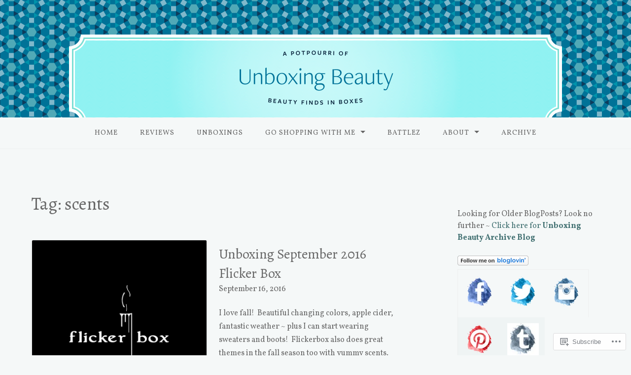

--- FILE ---
content_type: text/html; charset=UTF-8
request_url: https://beautyfindsforme.com/tag/scents/
body_size: 30139
content:
<!DOCTYPE html>
<html lang="en">
<head>
<meta charset="UTF-8">
<meta name="viewport" content="width=device-width, initial-scale=1">
<link rel="profile" href="http://gmpg.org/xfn/11">
<link rel="pingback" href="https://beautyfindsforme.com/xmlrpc.php">

<title>scents &#8211; Unboxing Beauty </title>
<script type="text/javascript">
  WebFontConfig = {"google":{"families":["Alegreya:r:latin,latin-ext","Vollkorn:r,i,b,bi:latin,latin-ext"]},"api_url":"https:\/\/fonts-api.wp.com\/css"};
  (function() {
    var wf = document.createElement('script');
    wf.src = '/wp-content/plugins/custom-fonts/js/webfont.js';
    wf.type = 'text/javascript';
    wf.async = 'true';
    var s = document.getElementsByTagName('script')[0];
    s.parentNode.insertBefore(wf, s);
	})();
</script><style id="jetpack-custom-fonts-css">.wf-active body{font-family:"Vollkorn",serif}.wf-active input[type="color"], .wf-active input[type="date"], .wf-active input[type="datetime"], .wf-active input[type="datetime-local"], .wf-active input[type="email"], .wf-active input[type="month"], .wf-active input[type="number"], .wf-active input[type="password"], .wf-active input[type="search"], .wf-active input[type="tel"], .wf-active input[type="text"], .wf-active input[type="time"], .wf-active input[type="url"], .wf-active input[type="week"], .wf-active textarea{font-family:"Vollkorn",serif}.wf-active h1, .wf-active h2, .wf-active h3, .wf-active h4, .wf-active h5, .wf-active h6{font-family:"Alegreya",serif;font-weight:400;font-style:normal}.wf-active h1 small, .wf-active h2 small, .wf-active h3 small, .wf-active h4 small, .wf-active h5 small, .wf-active h6 small{font-style:normal;font-weight:400}.wf-active h1{font-style:normal;font-weight:400}.wf-active h2{font-style:normal;font-weight:400}.wf-active h3{font-style:normal;font-weight:400}.wf-active h4{font-style:normal;font-weight:400}.wf-active h5{font-style:normal;font-weight:400}.wf-active h6{font-style:normal;font-weight:400}.wf-active .subtitle{font-weight:400;font-style:normal}.wf-active .site-description{font-style:normal;font-weight:400}.wf-active .hero-section .hero-title{font-weight:400;font-style:normal}.wf-active .home-posts-titles h2{font-weight:400;font-style:normal}.wf-active .featured-posts .entry-title{font-style:normal;font-weight:400}.wf-active .error-404 .page-title{font-style:normal;font-weight:400}.wf-active .error-404 .widget-title, .wf-active .error-404 .widgettitle{font-style:normal;font-weight:400}.wf-active .page-title{font-style:normal;font-weight:400}.wf-active .comment-reply-title{font-style:normal;font-weight:400}.wf-active .widget-title{font-style:normal;font-weight:400}@media screen and (min-width: 50em){.wf-active h1{font-style:normal;font-weight:400}}@media screen and (min-width: 50em){.wf-active h2{font-style:normal;font-weight:400}}@media screen and (min-width: 50em){.wf-active h3{font-style:normal;font-weight:400}}@media screen and (min-width: 50em){.wf-active h4{font-style:normal;font-weight:400}}@media screen and (min-width: 50em){.wf-active h5{font-style:normal;font-weight:400}}@media screen and (min-width: 50em){.wf-active h6{font-style:normal;font-weight:400}}@media screen and (min-width: 50em){.wf-active .home-posts-titles h2{font-style:normal;font-weight:400}}</style>
<meta name='robots' content='max-image-preview:large' />
<meta name="google-site-verification" content="79OAN3r-_ExncyRG3R9OVK7tck3hyeynVL97_-vLy94" />
<meta name="p:domain_verify" content="412eabed6aa869fbd43f8bd6674f402d" />

<!-- Async WordPress.com Remote Login -->
<script id="wpcom_remote_login_js">
var wpcom_remote_login_extra_auth = '';
function wpcom_remote_login_remove_dom_node_id( element_id ) {
	var dom_node = document.getElementById( element_id );
	if ( dom_node ) { dom_node.parentNode.removeChild( dom_node ); }
}
function wpcom_remote_login_remove_dom_node_classes( class_name ) {
	var dom_nodes = document.querySelectorAll( '.' + class_name );
	for ( var i = 0; i < dom_nodes.length; i++ ) {
		dom_nodes[ i ].parentNode.removeChild( dom_nodes[ i ] );
	}
}
function wpcom_remote_login_final_cleanup() {
	wpcom_remote_login_remove_dom_node_classes( "wpcom_remote_login_msg" );
	wpcom_remote_login_remove_dom_node_id( "wpcom_remote_login_key" );
	wpcom_remote_login_remove_dom_node_id( "wpcom_remote_login_validate" );
	wpcom_remote_login_remove_dom_node_id( "wpcom_remote_login_js" );
	wpcom_remote_login_remove_dom_node_id( "wpcom_request_access_iframe" );
	wpcom_remote_login_remove_dom_node_id( "wpcom_request_access_styles" );
}

// Watch for messages back from the remote login
window.addEventListener( "message", function( e ) {
	if ( e.origin === "https://r-login.wordpress.com" ) {
		var data = {};
		try {
			data = JSON.parse( e.data );
		} catch( e ) {
			wpcom_remote_login_final_cleanup();
			return;
		}

		if ( data.msg === 'LOGIN' ) {
			// Clean up the login check iframe
			wpcom_remote_login_remove_dom_node_id( "wpcom_remote_login_key" );

			var id_regex = new RegExp( /^[0-9]+$/ );
			var token_regex = new RegExp( /^.*|.*|.*$/ );
			if (
				token_regex.test( data.token )
				&& id_regex.test( data.wpcomid )
			) {
				// We have everything we need to ask for a login
				var script = document.createElement( "script" );
				script.setAttribute( "id", "wpcom_remote_login_validate" );
				script.src = '/remote-login.php?wpcom_remote_login=validate'
					+ '&wpcomid=' + data.wpcomid
					+ '&token=' + encodeURIComponent( data.token )
					+ '&host=' + window.location.protocol
					+ '//' + window.location.hostname
					+ '&postid=13224'
					+ '&is_singular=';
				document.body.appendChild( script );
			}

			return;
		}

		// Safari ITP, not logged in, so redirect
		if ( data.msg === 'LOGIN-REDIRECT' ) {
			window.location = 'https://wordpress.com/log-in?redirect_to=' + window.location.href;
			return;
		}

		// Safari ITP, storage access failed, remove the request
		if ( data.msg === 'LOGIN-REMOVE' ) {
			var css_zap = 'html { -webkit-transition: margin-top 1s; transition: margin-top 1s; } /* 9001 */ html { margin-top: 0 !important; } * html body { margin-top: 0 !important; } @media screen and ( max-width: 782px ) { html { margin-top: 0 !important; } * html body { margin-top: 0 !important; } }';
			var style_zap = document.createElement( 'style' );
			style_zap.type = 'text/css';
			style_zap.appendChild( document.createTextNode( css_zap ) );
			document.body.appendChild( style_zap );

			var e = document.getElementById( 'wpcom_request_access_iframe' );
			e.parentNode.removeChild( e );

			document.cookie = 'wordpress_com_login_access=denied; path=/; max-age=31536000';

			return;
		}

		// Safari ITP
		if ( data.msg === 'REQUEST_ACCESS' ) {
			console.log( 'request access: safari' );

			// Check ITP iframe enable/disable knob
			if ( wpcom_remote_login_extra_auth !== 'safari_itp_iframe' ) {
				return;
			}

			// If we are in a "private window" there is no ITP.
			var private_window = false;
			try {
				var opendb = window.openDatabase( null, null, null, null );
			} catch( e ) {
				private_window = true;
			}

			if ( private_window ) {
				console.log( 'private window' );
				return;
			}

			var iframe = document.createElement( 'iframe' );
			iframe.id = 'wpcom_request_access_iframe';
			iframe.setAttribute( 'scrolling', 'no' );
			iframe.setAttribute( 'sandbox', 'allow-storage-access-by-user-activation allow-scripts allow-same-origin allow-top-navigation-by-user-activation' );
			iframe.src = 'https://r-login.wordpress.com/remote-login.php?wpcom_remote_login=request_access&origin=' + encodeURIComponent( data.origin ) + '&wpcomid=' + encodeURIComponent( data.wpcomid );

			var css = 'html { -webkit-transition: margin-top 1s; transition: margin-top 1s; } /* 9001 */ html { margin-top: 46px !important; } * html body { margin-top: 46px !important; } @media screen and ( max-width: 660px ) { html { margin-top: 71px !important; } * html body { margin-top: 71px !important; } #wpcom_request_access_iframe { display: block; height: 71px !important; } } #wpcom_request_access_iframe { border: 0px; height: 46px; position: fixed; top: 0; left: 0; width: 100%; min-width: 100%; z-index: 99999; background: #23282d; } ';

			var style = document.createElement( 'style' );
			style.type = 'text/css';
			style.id = 'wpcom_request_access_styles';
			style.appendChild( document.createTextNode( css ) );
			document.body.appendChild( style );

			document.body.appendChild( iframe );
		}

		if ( data.msg === 'DONE' ) {
			wpcom_remote_login_final_cleanup();
		}
	}
}, false );

// Inject the remote login iframe after the page has had a chance to load
// more critical resources
window.addEventListener( "DOMContentLoaded", function( e ) {
	var iframe = document.createElement( "iframe" );
	iframe.style.display = "none";
	iframe.setAttribute( "scrolling", "no" );
	iframe.setAttribute( "id", "wpcom_remote_login_key" );
	iframe.src = "https://r-login.wordpress.com/remote-login.php"
		+ "?wpcom_remote_login=key"
		+ "&origin=aHR0cHM6Ly9iZWF1dHlmaW5kc2Zvcm1lLmNvbQ%3D%3D"
		+ "&wpcomid=56429186"
		+ "&time=" + Math.floor( Date.now() / 1000 );
	document.body.appendChild( iframe );
}, false );
</script>
<link rel='dns-prefetch' href='//s0.wp.com' />
<link rel="alternate" type="application/rss+xml" title="Unboxing Beauty  &raquo; Feed" href="https://beautyfindsforme.com/feed/" />
<link rel="alternate" type="application/rss+xml" title="Unboxing Beauty  &raquo; Comments Feed" href="https://beautyfindsforme.com/comments/feed/" />
<link rel="alternate" type="application/rss+xml" title="Unboxing Beauty  &raquo; scents Tag Feed" href="https://beautyfindsforme.com/tag/scents/feed/" />
	<script type="text/javascript">
		/* <![CDATA[ */
		function addLoadEvent(func) {
			var oldonload = window.onload;
			if (typeof window.onload != 'function') {
				window.onload = func;
			} else {
				window.onload = function () {
					oldonload();
					func();
				}
			}
		}
		/* ]]> */
	</script>
	<style id='wp-emoji-styles-inline-css'>

	img.wp-smiley, img.emoji {
		display: inline !important;
		border: none !important;
		box-shadow: none !important;
		height: 1em !important;
		width: 1em !important;
		margin: 0 0.07em !important;
		vertical-align: -0.1em !important;
		background: none !important;
		padding: 0 !important;
	}
/*# sourceURL=wp-emoji-styles-inline-css */
</style>
<link crossorigin='anonymous' rel='stylesheet' id='all-css-2-1' href='/wp-content/plugins/gutenberg-core/v22.2.0/build/styles/block-library/style.css?m=1764855221i&cssminify=yes' type='text/css' media='all' />
<style id='wp-block-library-inline-css'>
.has-text-align-justify {
	text-align:justify;
}
.has-text-align-justify{text-align:justify;}

/*# sourceURL=wp-block-library-inline-css */
</style><style id='wp-block-paragraph-inline-css'>
.is-small-text{font-size:.875em}.is-regular-text{font-size:1em}.is-large-text{font-size:2.25em}.is-larger-text{font-size:3em}.has-drop-cap:not(:focus):first-letter{float:left;font-size:8.4em;font-style:normal;font-weight:100;line-height:.68;margin:.05em .1em 0 0;text-transform:uppercase}body.rtl .has-drop-cap:not(:focus):first-letter{float:none;margin-left:.1em}p.has-drop-cap.has-background{overflow:hidden}:root :where(p.has-background){padding:1.25em 2.375em}:where(p.has-text-color:not(.has-link-color)) a{color:inherit}p.has-text-align-left[style*="writing-mode:vertical-lr"],p.has-text-align-right[style*="writing-mode:vertical-rl"]{rotate:180deg}
/*# sourceURL=/wp-content/plugins/gutenberg-core/v22.2.0/build/styles/block-library/paragraph/style.css */
</style>
<style id='global-styles-inline-css'>
:root{--wp--preset--aspect-ratio--square: 1;--wp--preset--aspect-ratio--4-3: 4/3;--wp--preset--aspect-ratio--3-4: 3/4;--wp--preset--aspect-ratio--3-2: 3/2;--wp--preset--aspect-ratio--2-3: 2/3;--wp--preset--aspect-ratio--16-9: 16/9;--wp--preset--aspect-ratio--9-16: 9/16;--wp--preset--color--black: #000000;--wp--preset--color--cyan-bluish-gray: #abb8c3;--wp--preset--color--white: #ffffff;--wp--preset--color--pale-pink: #f78da7;--wp--preset--color--vivid-red: #cf2e2e;--wp--preset--color--luminous-vivid-orange: #ff6900;--wp--preset--color--luminous-vivid-amber: #fcb900;--wp--preset--color--light-green-cyan: #7bdcb5;--wp--preset--color--vivid-green-cyan: #00d084;--wp--preset--color--pale-cyan-blue: #8ed1fc;--wp--preset--color--vivid-cyan-blue: #0693e3;--wp--preset--color--vivid-purple: #9b51e0;--wp--preset--gradient--vivid-cyan-blue-to-vivid-purple: linear-gradient(135deg,rgb(6,147,227) 0%,rgb(155,81,224) 100%);--wp--preset--gradient--light-green-cyan-to-vivid-green-cyan: linear-gradient(135deg,rgb(122,220,180) 0%,rgb(0,208,130) 100%);--wp--preset--gradient--luminous-vivid-amber-to-luminous-vivid-orange: linear-gradient(135deg,rgb(252,185,0) 0%,rgb(255,105,0) 100%);--wp--preset--gradient--luminous-vivid-orange-to-vivid-red: linear-gradient(135deg,rgb(255,105,0) 0%,rgb(207,46,46) 100%);--wp--preset--gradient--very-light-gray-to-cyan-bluish-gray: linear-gradient(135deg,rgb(238,238,238) 0%,rgb(169,184,195) 100%);--wp--preset--gradient--cool-to-warm-spectrum: linear-gradient(135deg,rgb(74,234,220) 0%,rgb(151,120,209) 20%,rgb(207,42,186) 40%,rgb(238,44,130) 60%,rgb(251,105,98) 80%,rgb(254,248,76) 100%);--wp--preset--gradient--blush-light-purple: linear-gradient(135deg,rgb(255,206,236) 0%,rgb(152,150,240) 100%);--wp--preset--gradient--blush-bordeaux: linear-gradient(135deg,rgb(254,205,165) 0%,rgb(254,45,45) 50%,rgb(107,0,62) 100%);--wp--preset--gradient--luminous-dusk: linear-gradient(135deg,rgb(255,203,112) 0%,rgb(199,81,192) 50%,rgb(65,88,208) 100%);--wp--preset--gradient--pale-ocean: linear-gradient(135deg,rgb(255,245,203) 0%,rgb(182,227,212) 50%,rgb(51,167,181) 100%);--wp--preset--gradient--electric-grass: linear-gradient(135deg,rgb(202,248,128) 0%,rgb(113,206,126) 100%);--wp--preset--gradient--midnight: linear-gradient(135deg,rgb(2,3,129) 0%,rgb(40,116,252) 100%);--wp--preset--font-size--small: 13px;--wp--preset--font-size--medium: 20px;--wp--preset--font-size--large: 36px;--wp--preset--font-size--x-large: 42px;--wp--preset--font-family--albert-sans: 'Albert Sans', sans-serif;--wp--preset--font-family--alegreya: Alegreya, serif;--wp--preset--font-family--arvo: Arvo, serif;--wp--preset--font-family--bodoni-moda: 'Bodoni Moda', serif;--wp--preset--font-family--bricolage-grotesque: 'Bricolage Grotesque', sans-serif;--wp--preset--font-family--cabin: Cabin, sans-serif;--wp--preset--font-family--chivo: Chivo, sans-serif;--wp--preset--font-family--commissioner: Commissioner, sans-serif;--wp--preset--font-family--cormorant: Cormorant, serif;--wp--preset--font-family--courier-prime: 'Courier Prime', monospace;--wp--preset--font-family--crimson-pro: 'Crimson Pro', serif;--wp--preset--font-family--dm-mono: 'DM Mono', monospace;--wp--preset--font-family--dm-sans: 'DM Sans', sans-serif;--wp--preset--font-family--dm-serif-display: 'DM Serif Display', serif;--wp--preset--font-family--domine: Domine, serif;--wp--preset--font-family--eb-garamond: 'EB Garamond', serif;--wp--preset--font-family--epilogue: Epilogue, sans-serif;--wp--preset--font-family--fahkwang: Fahkwang, sans-serif;--wp--preset--font-family--figtree: Figtree, sans-serif;--wp--preset--font-family--fira-sans: 'Fira Sans', sans-serif;--wp--preset--font-family--fjalla-one: 'Fjalla One', sans-serif;--wp--preset--font-family--fraunces: Fraunces, serif;--wp--preset--font-family--gabarito: Gabarito, system-ui;--wp--preset--font-family--ibm-plex-mono: 'IBM Plex Mono', monospace;--wp--preset--font-family--ibm-plex-sans: 'IBM Plex Sans', sans-serif;--wp--preset--font-family--ibarra-real-nova: 'Ibarra Real Nova', serif;--wp--preset--font-family--instrument-serif: 'Instrument Serif', serif;--wp--preset--font-family--inter: Inter, sans-serif;--wp--preset--font-family--josefin-sans: 'Josefin Sans', sans-serif;--wp--preset--font-family--jost: Jost, sans-serif;--wp--preset--font-family--libre-baskerville: 'Libre Baskerville', serif;--wp--preset--font-family--libre-franklin: 'Libre Franklin', sans-serif;--wp--preset--font-family--literata: Literata, serif;--wp--preset--font-family--lora: Lora, serif;--wp--preset--font-family--merriweather: Merriweather, serif;--wp--preset--font-family--montserrat: Montserrat, sans-serif;--wp--preset--font-family--newsreader: Newsreader, serif;--wp--preset--font-family--noto-sans-mono: 'Noto Sans Mono', sans-serif;--wp--preset--font-family--nunito: Nunito, sans-serif;--wp--preset--font-family--open-sans: 'Open Sans', sans-serif;--wp--preset--font-family--overpass: Overpass, sans-serif;--wp--preset--font-family--pt-serif: 'PT Serif', serif;--wp--preset--font-family--petrona: Petrona, serif;--wp--preset--font-family--piazzolla: Piazzolla, serif;--wp--preset--font-family--playfair-display: 'Playfair Display', serif;--wp--preset--font-family--plus-jakarta-sans: 'Plus Jakarta Sans', sans-serif;--wp--preset--font-family--poppins: Poppins, sans-serif;--wp--preset--font-family--raleway: Raleway, sans-serif;--wp--preset--font-family--roboto: Roboto, sans-serif;--wp--preset--font-family--roboto-slab: 'Roboto Slab', serif;--wp--preset--font-family--rubik: Rubik, sans-serif;--wp--preset--font-family--rufina: Rufina, serif;--wp--preset--font-family--sora: Sora, sans-serif;--wp--preset--font-family--source-sans-3: 'Source Sans 3', sans-serif;--wp--preset--font-family--source-serif-4: 'Source Serif 4', serif;--wp--preset--font-family--space-mono: 'Space Mono', monospace;--wp--preset--font-family--syne: Syne, sans-serif;--wp--preset--font-family--texturina: Texturina, serif;--wp--preset--font-family--urbanist: Urbanist, sans-serif;--wp--preset--font-family--work-sans: 'Work Sans', sans-serif;--wp--preset--spacing--20: 0.44rem;--wp--preset--spacing--30: 0.67rem;--wp--preset--spacing--40: 1rem;--wp--preset--spacing--50: 1.5rem;--wp--preset--spacing--60: 2.25rem;--wp--preset--spacing--70: 3.38rem;--wp--preset--spacing--80: 5.06rem;--wp--preset--shadow--natural: 6px 6px 9px rgba(0, 0, 0, 0.2);--wp--preset--shadow--deep: 12px 12px 50px rgba(0, 0, 0, 0.4);--wp--preset--shadow--sharp: 6px 6px 0px rgba(0, 0, 0, 0.2);--wp--preset--shadow--outlined: 6px 6px 0px -3px rgb(255, 255, 255), 6px 6px rgb(0, 0, 0);--wp--preset--shadow--crisp: 6px 6px 0px rgb(0, 0, 0);}:where(.is-layout-flex){gap: 0.5em;}:where(.is-layout-grid){gap: 0.5em;}body .is-layout-flex{display: flex;}.is-layout-flex{flex-wrap: wrap;align-items: center;}.is-layout-flex > :is(*, div){margin: 0;}body .is-layout-grid{display: grid;}.is-layout-grid > :is(*, div){margin: 0;}:where(.wp-block-columns.is-layout-flex){gap: 2em;}:where(.wp-block-columns.is-layout-grid){gap: 2em;}:where(.wp-block-post-template.is-layout-flex){gap: 1.25em;}:where(.wp-block-post-template.is-layout-grid){gap: 1.25em;}.has-black-color{color: var(--wp--preset--color--black) !important;}.has-cyan-bluish-gray-color{color: var(--wp--preset--color--cyan-bluish-gray) !important;}.has-white-color{color: var(--wp--preset--color--white) !important;}.has-pale-pink-color{color: var(--wp--preset--color--pale-pink) !important;}.has-vivid-red-color{color: var(--wp--preset--color--vivid-red) !important;}.has-luminous-vivid-orange-color{color: var(--wp--preset--color--luminous-vivid-orange) !important;}.has-luminous-vivid-amber-color{color: var(--wp--preset--color--luminous-vivid-amber) !important;}.has-light-green-cyan-color{color: var(--wp--preset--color--light-green-cyan) !important;}.has-vivid-green-cyan-color{color: var(--wp--preset--color--vivid-green-cyan) !important;}.has-pale-cyan-blue-color{color: var(--wp--preset--color--pale-cyan-blue) !important;}.has-vivid-cyan-blue-color{color: var(--wp--preset--color--vivid-cyan-blue) !important;}.has-vivid-purple-color{color: var(--wp--preset--color--vivid-purple) !important;}.has-black-background-color{background-color: var(--wp--preset--color--black) !important;}.has-cyan-bluish-gray-background-color{background-color: var(--wp--preset--color--cyan-bluish-gray) !important;}.has-white-background-color{background-color: var(--wp--preset--color--white) !important;}.has-pale-pink-background-color{background-color: var(--wp--preset--color--pale-pink) !important;}.has-vivid-red-background-color{background-color: var(--wp--preset--color--vivid-red) !important;}.has-luminous-vivid-orange-background-color{background-color: var(--wp--preset--color--luminous-vivid-orange) !important;}.has-luminous-vivid-amber-background-color{background-color: var(--wp--preset--color--luminous-vivid-amber) !important;}.has-light-green-cyan-background-color{background-color: var(--wp--preset--color--light-green-cyan) !important;}.has-vivid-green-cyan-background-color{background-color: var(--wp--preset--color--vivid-green-cyan) !important;}.has-pale-cyan-blue-background-color{background-color: var(--wp--preset--color--pale-cyan-blue) !important;}.has-vivid-cyan-blue-background-color{background-color: var(--wp--preset--color--vivid-cyan-blue) !important;}.has-vivid-purple-background-color{background-color: var(--wp--preset--color--vivid-purple) !important;}.has-black-border-color{border-color: var(--wp--preset--color--black) !important;}.has-cyan-bluish-gray-border-color{border-color: var(--wp--preset--color--cyan-bluish-gray) !important;}.has-white-border-color{border-color: var(--wp--preset--color--white) !important;}.has-pale-pink-border-color{border-color: var(--wp--preset--color--pale-pink) !important;}.has-vivid-red-border-color{border-color: var(--wp--preset--color--vivid-red) !important;}.has-luminous-vivid-orange-border-color{border-color: var(--wp--preset--color--luminous-vivid-orange) !important;}.has-luminous-vivid-amber-border-color{border-color: var(--wp--preset--color--luminous-vivid-amber) !important;}.has-light-green-cyan-border-color{border-color: var(--wp--preset--color--light-green-cyan) !important;}.has-vivid-green-cyan-border-color{border-color: var(--wp--preset--color--vivid-green-cyan) !important;}.has-pale-cyan-blue-border-color{border-color: var(--wp--preset--color--pale-cyan-blue) !important;}.has-vivid-cyan-blue-border-color{border-color: var(--wp--preset--color--vivid-cyan-blue) !important;}.has-vivid-purple-border-color{border-color: var(--wp--preset--color--vivid-purple) !important;}.has-vivid-cyan-blue-to-vivid-purple-gradient-background{background: var(--wp--preset--gradient--vivid-cyan-blue-to-vivid-purple) !important;}.has-light-green-cyan-to-vivid-green-cyan-gradient-background{background: var(--wp--preset--gradient--light-green-cyan-to-vivid-green-cyan) !important;}.has-luminous-vivid-amber-to-luminous-vivid-orange-gradient-background{background: var(--wp--preset--gradient--luminous-vivid-amber-to-luminous-vivid-orange) !important;}.has-luminous-vivid-orange-to-vivid-red-gradient-background{background: var(--wp--preset--gradient--luminous-vivid-orange-to-vivid-red) !important;}.has-very-light-gray-to-cyan-bluish-gray-gradient-background{background: var(--wp--preset--gradient--very-light-gray-to-cyan-bluish-gray) !important;}.has-cool-to-warm-spectrum-gradient-background{background: var(--wp--preset--gradient--cool-to-warm-spectrum) !important;}.has-blush-light-purple-gradient-background{background: var(--wp--preset--gradient--blush-light-purple) !important;}.has-blush-bordeaux-gradient-background{background: var(--wp--preset--gradient--blush-bordeaux) !important;}.has-luminous-dusk-gradient-background{background: var(--wp--preset--gradient--luminous-dusk) !important;}.has-pale-ocean-gradient-background{background: var(--wp--preset--gradient--pale-ocean) !important;}.has-electric-grass-gradient-background{background: var(--wp--preset--gradient--electric-grass) !important;}.has-midnight-gradient-background{background: var(--wp--preset--gradient--midnight) !important;}.has-small-font-size{font-size: var(--wp--preset--font-size--small) !important;}.has-medium-font-size{font-size: var(--wp--preset--font-size--medium) !important;}.has-large-font-size{font-size: var(--wp--preset--font-size--large) !important;}.has-x-large-font-size{font-size: var(--wp--preset--font-size--x-large) !important;}.has-albert-sans-font-family{font-family: var(--wp--preset--font-family--albert-sans) !important;}.has-alegreya-font-family{font-family: var(--wp--preset--font-family--alegreya) !important;}.has-arvo-font-family{font-family: var(--wp--preset--font-family--arvo) !important;}.has-bodoni-moda-font-family{font-family: var(--wp--preset--font-family--bodoni-moda) !important;}.has-bricolage-grotesque-font-family{font-family: var(--wp--preset--font-family--bricolage-grotesque) !important;}.has-cabin-font-family{font-family: var(--wp--preset--font-family--cabin) !important;}.has-chivo-font-family{font-family: var(--wp--preset--font-family--chivo) !important;}.has-commissioner-font-family{font-family: var(--wp--preset--font-family--commissioner) !important;}.has-cormorant-font-family{font-family: var(--wp--preset--font-family--cormorant) !important;}.has-courier-prime-font-family{font-family: var(--wp--preset--font-family--courier-prime) !important;}.has-crimson-pro-font-family{font-family: var(--wp--preset--font-family--crimson-pro) !important;}.has-dm-mono-font-family{font-family: var(--wp--preset--font-family--dm-mono) !important;}.has-dm-sans-font-family{font-family: var(--wp--preset--font-family--dm-sans) !important;}.has-dm-serif-display-font-family{font-family: var(--wp--preset--font-family--dm-serif-display) !important;}.has-domine-font-family{font-family: var(--wp--preset--font-family--domine) !important;}.has-eb-garamond-font-family{font-family: var(--wp--preset--font-family--eb-garamond) !important;}.has-epilogue-font-family{font-family: var(--wp--preset--font-family--epilogue) !important;}.has-fahkwang-font-family{font-family: var(--wp--preset--font-family--fahkwang) !important;}.has-figtree-font-family{font-family: var(--wp--preset--font-family--figtree) !important;}.has-fira-sans-font-family{font-family: var(--wp--preset--font-family--fira-sans) !important;}.has-fjalla-one-font-family{font-family: var(--wp--preset--font-family--fjalla-one) !important;}.has-fraunces-font-family{font-family: var(--wp--preset--font-family--fraunces) !important;}.has-gabarito-font-family{font-family: var(--wp--preset--font-family--gabarito) !important;}.has-ibm-plex-mono-font-family{font-family: var(--wp--preset--font-family--ibm-plex-mono) !important;}.has-ibm-plex-sans-font-family{font-family: var(--wp--preset--font-family--ibm-plex-sans) !important;}.has-ibarra-real-nova-font-family{font-family: var(--wp--preset--font-family--ibarra-real-nova) !important;}.has-instrument-serif-font-family{font-family: var(--wp--preset--font-family--instrument-serif) !important;}.has-inter-font-family{font-family: var(--wp--preset--font-family--inter) !important;}.has-josefin-sans-font-family{font-family: var(--wp--preset--font-family--josefin-sans) !important;}.has-jost-font-family{font-family: var(--wp--preset--font-family--jost) !important;}.has-libre-baskerville-font-family{font-family: var(--wp--preset--font-family--libre-baskerville) !important;}.has-libre-franklin-font-family{font-family: var(--wp--preset--font-family--libre-franklin) !important;}.has-literata-font-family{font-family: var(--wp--preset--font-family--literata) !important;}.has-lora-font-family{font-family: var(--wp--preset--font-family--lora) !important;}.has-merriweather-font-family{font-family: var(--wp--preset--font-family--merriweather) !important;}.has-montserrat-font-family{font-family: var(--wp--preset--font-family--montserrat) !important;}.has-newsreader-font-family{font-family: var(--wp--preset--font-family--newsreader) !important;}.has-noto-sans-mono-font-family{font-family: var(--wp--preset--font-family--noto-sans-mono) !important;}.has-nunito-font-family{font-family: var(--wp--preset--font-family--nunito) !important;}.has-open-sans-font-family{font-family: var(--wp--preset--font-family--open-sans) !important;}.has-overpass-font-family{font-family: var(--wp--preset--font-family--overpass) !important;}.has-pt-serif-font-family{font-family: var(--wp--preset--font-family--pt-serif) !important;}.has-petrona-font-family{font-family: var(--wp--preset--font-family--petrona) !important;}.has-piazzolla-font-family{font-family: var(--wp--preset--font-family--piazzolla) !important;}.has-playfair-display-font-family{font-family: var(--wp--preset--font-family--playfair-display) !important;}.has-plus-jakarta-sans-font-family{font-family: var(--wp--preset--font-family--plus-jakarta-sans) !important;}.has-poppins-font-family{font-family: var(--wp--preset--font-family--poppins) !important;}.has-raleway-font-family{font-family: var(--wp--preset--font-family--raleway) !important;}.has-roboto-font-family{font-family: var(--wp--preset--font-family--roboto) !important;}.has-roboto-slab-font-family{font-family: var(--wp--preset--font-family--roboto-slab) !important;}.has-rubik-font-family{font-family: var(--wp--preset--font-family--rubik) !important;}.has-rufina-font-family{font-family: var(--wp--preset--font-family--rufina) !important;}.has-sora-font-family{font-family: var(--wp--preset--font-family--sora) !important;}.has-source-sans-3-font-family{font-family: var(--wp--preset--font-family--source-sans-3) !important;}.has-source-serif-4-font-family{font-family: var(--wp--preset--font-family--source-serif-4) !important;}.has-space-mono-font-family{font-family: var(--wp--preset--font-family--space-mono) !important;}.has-syne-font-family{font-family: var(--wp--preset--font-family--syne) !important;}.has-texturina-font-family{font-family: var(--wp--preset--font-family--texturina) !important;}.has-urbanist-font-family{font-family: var(--wp--preset--font-family--urbanist) !important;}.has-work-sans-font-family{font-family: var(--wp--preset--font-family--work-sans) !important;}
/*# sourceURL=global-styles-inline-css */
</style>

<style id='classic-theme-styles-inline-css'>
/*! This file is auto-generated */
.wp-block-button__link{color:#fff;background-color:#32373c;border-radius:9999px;box-shadow:none;text-decoration:none;padding:calc(.667em + 2px) calc(1.333em + 2px);font-size:1.125em}.wp-block-file__button{background:#32373c;color:#fff;text-decoration:none}
/*# sourceURL=/wp-includes/css/classic-themes.min.css */
</style>
<link crossorigin='anonymous' rel='stylesheet' id='all-css-4-1' href='/_static/??-eJyNkdFuwjAMRX9oblSKYHuY9i1parJscRLFLoW/x6UCNg1Ve4ls5x5fOzFTAZeTYBJT4uhDYuNyH7P7ZrNp2temBQ5UIkLFY7M1Q2C5K4DlHLFxzC/mRyMa4dGrotapWJkVhEOwGJFUtoZNYfAoivMtBsHTOlLUBvq+VGQGPSmMBPKpXvyHW8qmjL3xVnCyZ/N8lSfCg14tk80R2Ak507/IkNxiA9dh17apqC/sNfRXp0e6BnnMoP9iJeT0K4FDtKHO6Ae9t/ttu3vrum7zdQGq2b5j&cssminify=yes' type='text/css' media='all' />
<link crossorigin='anonymous' rel='stylesheet' id='print-css-5-1' href='/wp-content/mu-plugins/global-print/global-print.css?m=1465851035i&cssminify=yes' type='text/css' media='print' />
<style id='jetpack-global-styles-frontend-style-inline-css'>
:root { --font-headings: unset; --font-base: unset; --font-headings-default: -apple-system,BlinkMacSystemFont,"Segoe UI",Roboto,Oxygen-Sans,Ubuntu,Cantarell,"Helvetica Neue",sans-serif; --font-base-default: -apple-system,BlinkMacSystemFont,"Segoe UI",Roboto,Oxygen-Sans,Ubuntu,Cantarell,"Helvetica Neue",sans-serif;}
/*# sourceURL=jetpack-global-styles-frontend-style-inline-css */
</style>
<link crossorigin='anonymous' rel='stylesheet' id='all-css-8-1' href='/wp-content/themes/h4/global.css?m=1420737423i&cssminify=yes' type='text/css' media='all' />
<script type="text/javascript" id="wpcom-actionbar-placeholder-js-extra">
/* <![CDATA[ */
var actionbardata = {"siteID":"56429186","postID":"0","siteURL":"https://beautyfindsforme.com","xhrURL":"https://beautyfindsforme.com/wp-admin/admin-ajax.php","nonce":"0b2adfe689","isLoggedIn":"","statusMessage":"","subsEmailDefault":"instantly","proxyScriptUrl":"https://s0.wp.com/wp-content/js/wpcom-proxy-request.js?m=1513050504i&amp;ver=20211021","i18n":{"followedText":"New posts from this site will now appear in your \u003Ca href=\"https://wordpress.com/reader\"\u003EReader\u003C/a\u003E","foldBar":"Collapse this bar","unfoldBar":"Expand this bar","shortLinkCopied":"Shortlink copied to clipboard."}};
//# sourceURL=wpcom-actionbar-placeholder-js-extra
/* ]]> */
</script>
<script type="text/javascript" id="jetpack-mu-wpcom-settings-js-before">
/* <![CDATA[ */
var JETPACK_MU_WPCOM_SETTINGS = {"assetsUrl":"https://s0.wp.com/wp-content/mu-plugins/jetpack-mu-wpcom-plugin/sun/jetpack_vendor/automattic/jetpack-mu-wpcom/src/build/"};
//# sourceURL=jetpack-mu-wpcom-settings-js-before
/* ]]> */
</script>
<script crossorigin='anonymous' type='text/javascript'  src='/_static/??-eJzTLy/QTc7PK0nNK9HPKtYvyinRLSjKr6jUyyrW0QfKZeYl55SmpBaDJLMKS1OLKqGUXm5mHkFFurmZ6UWJJalQxfa5tobmRgamxgZmFpZZACbyLJI='></script>
<script type="text/javascript" id="rlt-proxy-js-after">
/* <![CDATA[ */
	rltInitialize( {"token":null,"iframeOrigins":["https:\/\/widgets.wp.com"]} );
//# sourceURL=rlt-proxy-js-after
/* ]]> */
</script>
<link rel="EditURI" type="application/rsd+xml" title="RSD" href="https://beautyfindsforme.wordpress.com/xmlrpc.php?rsd" />
<meta name="generator" content="WordPress.com" />

<!-- Jetpack Open Graph Tags -->
<meta property="og:type" content="website" />
<meta property="og:title" content="scents &#8211; Unboxing Beauty " />
<meta property="og:url" content="https://beautyfindsforme.com/tag/scents/" />
<meta property="og:site_name" content="Unboxing Beauty " />
<meta property="og:image" content="https://beautyfindsforme.com/wp-content/uploads/2017/04/cropped-unboxingbeauty-icon.png?w=200" />
<meta property="og:image:width" content="200" />
<meta property="og:image:height" content="200" />
<meta property="og:image:alt" content="" />
<meta property="og:locale" content="en_US" />
<meta name="twitter:creator" content="@BostonMichele" />
<meta name="twitter:site" content="@BostonMichele" />

<!-- End Jetpack Open Graph Tags -->
<link rel='openid.server' href='https://beautyfindsforme.com/?openidserver=1' />
<link rel='openid.delegate' href='https://beautyfindsforme.com/' />
<link rel="search" type="application/opensearchdescription+xml" href="https://beautyfindsforme.com/osd.xml" title="Unboxing Beauty " />
<link rel="search" type="application/opensearchdescription+xml" href="https://s1.wp.com/opensearch.xml" title="WordPress.com" />
<meta name="theme-color" content="#f5f8f8" />
		<style type="text/css">
			.recentcomments a {
				display: inline !important;
				padding: 0 !important;
				margin: 0 !important;
			}

			table.recentcommentsavatartop img.avatar, table.recentcommentsavatarend img.avatar {
				border: 0px;
				margin: 0;
			}

			table.recentcommentsavatartop a, table.recentcommentsavatarend a {
				border: 0px !important;
				background-color: transparent !important;
			}

			td.recentcommentsavatarend, td.recentcommentsavatartop {
				padding: 0px 0px 1px 0px;
				margin: 0px;
			}

			td.recentcommentstextend {
				border: none !important;
				padding: 0px 0px 2px 10px;
			}

			.rtl td.recentcommentstextend {
				padding: 0px 10px 2px 0px;
			}

			td.recentcommentstexttop {
				border: none;
				padding: 0px 0px 0px 10px;
			}

			.rtl td.recentcommentstexttop {
				padding: 0px 10px 0px 0px;
			}
		</style>
		<meta name="description" content="Posts about scents written by cbiancardi" />
	<style type="text/css">
			.site-title,
		.site-description {
			position: absolute;
			clip: rect(1px, 1px, 1px, 1px);
		}
	
			.header-bg {
			background-image: url( https://beautyfindsforme.com/wp-content/uploads/2017/04/darker-banner.png );
			background-repeat: no-repeat;
		}

		@media screen and ( min-width: 50em ) {
			.header-bg {
				background-attachment: fixed;
									background-size: 100%;
					background-position: top center;
											}
		}
	
	</style>
	<style type="text/css" id="custom-background-css">
body.custom-background { background-color: #f5f8f8; }
</style>
	<style type="text/css" id="custom-colors-css">body, abbr, acronym, .comment-metadata, .comment-metadata a { color: #686868;}
.site-footer { color: #A0A0A0;}
.footer-widgets .jetpack_widget_social_icons a:hover { color: #8E8E8E;}
.widget_wpcom_social_media_icons_widget a:before, button:hover, button:focus, .button:hover, .button:focus, .footer-widgets .widget_tag_cloud a, .footer-widgets .wp_widget_tag_cloud a, .widget_tag_cloud a, .wp_widget_tag_cloud a, .footer-widgets .widget_tag_cloud a:hover, .footer-widgets .wp_widget_tag_cloud a:hover, .widget_tag_cloud a:hover, .wp_widget_tag_cloud a:hover, .site-title a, .site-description, html input[type="button"], input[type="reset"], input[type="submit"], button, .button, #infinite-handle span { color: #383838;}
.site-footer .search-form input[type="search"] { color: #FFFFFF;}
.widget_wpcom_social_media_icons_widget a:hover before, html input[type="button"]:hover, input[type="reset"]:hover, input[type="submit"]:hover, #infinite-handle span:hover { color: #FFFFFF;}
.entry-footer .left i { color: #686868;}
abbr[title], .featured-image img, table, hr, .stick, .main-navigation ul ul { border-color: #dddddd;}
abbr[title], .featured-image img, table, hr, .stick, .main-navigation ul ul { border-color: rgba( 221, 221, 221, 0.3 );}
input[type="text"]:focus, input[type="password"]:focus, input[type="date"]:focus, input[type="datetime"]:focus, input[type="datetime-local"]:focus, input[type="month"]:focus, input[type="week"]:focus, input[type="email"]:focus, input[type="number"]:focus, input[type="search"]:focus, input[type="tel"]:focus, input[type="time"]:focus, input[type="url"]:focus, input[type="color"]:focus, textarea:focus { border-color: #999999;}
input[type="text"]:focus, input[type="password"]:focus, input[type="date"]:focus, input[type="datetime"]:focus, input[type="datetime-local"]:focus, input[type="month"]:focus, input[type="week"]:focus, input[type="email"]:focus, input[type="number"]:focus, input[type="search"]:focus, input[type="tel"]:focus, input[type="time"]:focus, input[type="url"]:focus, input[type="color"]:focus, textarea:focus { border-color: rgba( 153, 153, 153, 0.3 );}
blockquote, blockquote p { color: #686868;}
table tr th, .comment-meta .fn a, .jetpack_widget_social_icons a:hover { color: #555555;}
input[type="text"], input[type="password"], input[type="date"], input[type="datetime"], input[type="datetime-local"], input[type="month"], input[type="week"], input[type="email"], input[type="number"], input[type="search"], input[type="tel"], input[type="time"], input[type="url"], input[type="color"], textarea { color: #555555;}
table tr td { color: #686868;}
.main-navigation a, .single .hentry .right, #infinite-footer .blog-info a, #infinite-footer .blog-credits a { color: #666666;}
.main-navigation ul li.menu-item-has-children > a:after, .main-navigation ul li.page_item_has_children > a:after { border-top-color: #666666;}
.main-navigation ul ul li.menu-item-has-children > a:after, .main-navigation ul ul li.page_item_has_children > a:after { border-left-color: #666666;}
.widget_archive ul, .widget_categories ul, .widget_pages ul, .widget_links ul, .widget_meta ul, .widget_recent_comments ul, .widget_recent_entries ul { color: #686868;}
.main-navigation ul ul a { color: #686868;}
.menu-toggle { color: #D6D6D6;}
code { color: #333333;}
.hentry.sticky { background-color: #f7fbff;}
.hentry.sticky { background-color: rgba( 247, 251, 255, 0.2 );}
body, .stick, table, .main-navigation ul ul { background-color: #f5f8f8;}
#infinite-footer .container { background-color: #f5f8f8;}
#infinite-footer .container { background-color: rgba( 245, 248, 248, 0.9 );}
input[type="text"]:focus, input[type="password"]:focus, input[type="date"]:focus, input[type="datetime"]:focus, input[type="datetime-local"]:focus, input[type="month"]:focus, input[type="week"]:focus, input[type="email"]:focus, input[type="number"]:focus, input[type="search"]:focus, input[type="tel"]:focus, input[type="time"]:focus, input[type="url"]:focus, input[type="color"]:focus, textarea:focus { background-color: #F2F6F6;}
input[type="text"], input[type="password"], input[type="date"], input[type="datetime"], input[type="datetime-local"], input[type="month"], input[type="week"], input[type="email"], input[type="number"], input[type="search"], input[type="tel"], input[type="time"], input[type="url"], input[type="color"], textarea, pre, .comment-body, code, .entry-footer .left, blockquote, table tr.even, table tr.alt, table tr:nth-of-type(even) { background-color: #EFF4F4;}
code { border-color: #ECF2F2;}
blockquote { border-color: #7db4b5;}
.widget_wpcom_social_media_icons_widget a:before, .widget_tag_cloud a, .wp_widget_tag_cloud a, .header-bg, html input[type="button"], input[type="reset"], input[type="submit"], button, .button, #infinite-handle span { background-color: #7db4b5;}
button:hover, button:focus, .button:hover, .button:focus { background-color: #6DAAAB;}
#infinite-footer .blog-info a:hover, .main-navigation .current_page_item > a, .main-navigation .current-menu-item > a, .main-navigation .current_page_ancestor > a, .entry-footer .left i:hover, a, a:hover, a:focus, .main-navigation li:hover > a, .main-navigation li.focus > a { color: #417071;}
.site-info a, .site-info a:hover, .site-info a:focus, .footer-widgets a, .footer-widgets a:hover, .footer-widgets a:focus { color: #7DB4B5;}
h1, h2, h3, h4, h5, h6 { color: #686868;}
.hentry h1 a, .hentry h2 a, .hentry h3 a, .hentry h4 a, .hentry h5 a { color: #686868;}
.site-footer h1, .site-footer h2, .site-footer h3, .site-footer h4, .site-footer h5, .site-footer h6 { color: #A0A0A0;}
</style>
<link rel="icon" href="https://beautyfindsforme.com/wp-content/uploads/2017/04/cropped-unboxingbeauty-icon.png?w=32" sizes="32x32" />
<link rel="icon" href="https://beautyfindsforme.com/wp-content/uploads/2017/04/cropped-unboxingbeauty-icon.png?w=192" sizes="192x192" />
<link rel="apple-touch-icon" href="https://beautyfindsforme.com/wp-content/uploads/2017/04/cropped-unboxingbeauty-icon.png?w=180" />
<meta name="msapplication-TileImage" content="https://beautyfindsforme.com/wp-content/uploads/2017/04/cropped-unboxingbeauty-icon.png?w=270" />
<link crossorigin='anonymous' rel='stylesheet' id='all-css-0-3' href='/_static/??-eJyVjlsKAjEMRTdkDeMD9UNcioxp0GjbhEk6g7t3BBVFEPy7D+7hwqABpTgVh1yDpnrkYnAm1xYvYYwGRcmPAqyWZ7fvqUTpoK0uuXVnfK0wtWaMwU+UKZwoKXUQ2Rw6MpVi3FPoOZLYdzJFswn8vvX2Zs8F4VA5xdEeDDtW5xH46aaZy5/gLLEmMhg4HskNXDSo2KjMr4nutF3eNqvlfLNuFs3sfAMPDX5J&cssminify=yes' type='text/css' media='all' />
</head>

<body class="archive tag tag-scents tag-19050 custom-background wp-theme-pubgateway customizer-styles-applied jetpack-reblog-enabled custom-colors">

<div id="page" class="hfeed site">
	<a class="skip-link screen-reader-text" href="#content">Skip to content</a>

	<div class="header-bg">
		<div class="site-branding">

			
			<h1 class="site-title"><a href="https://beautyfindsforme.com/" rel="home">Unboxing Beauty </a></h1>
			<h2 class="site-description">A potpourri of beauty finds in boxes </h2>

		</div><!-- .site-branding -->

	</div><!-- .header-bg -->

	<header id="masthead" class="site-header" role="banner">

		<div class="stick">

			<nav id="site-navigation" class="main-navigation clear" role="navigation">
				<button class="menu-toggle" aria-controls="primary-menu" aria-expanded="false">Menu</button>
				<div class="menu-menu-1-container"><ul id="primary-menu" class="menu"><li id="menu-item-60" class="menu-item menu-item-type-custom menu-item-object-custom menu-item-60"><a href="https://beautyfindsforme.wordpress.com/">Home</a></li>
<li id="menu-item-1056" class="menu-item menu-item-type-taxonomy menu-item-object-category menu-item-1056"><a href="https://beautyfindsforme.com/category/all-about-beauty-health/">Reviews</a></li>
<li id="menu-item-63" class="menu-item menu-item-type-taxonomy menu-item-object-category menu-item-63"><a href="https://beautyfindsforme.com/category/monthly-boxes/">Unboxings</a></li>
<li id="menu-item-22946" class="menu-item menu-item-type-post_type menu-item-object-page menu-item-has-children menu-item-22946"><a href="https://beautyfindsforme.com/go-shopping-with-me/">Go Shopping with Me</a>
<ul class="sub-menu">
	<li id="menu-item-12561" class="menu-item menu-item-type-post_type menu-item-object-page menu-item-12561"><a href="https://beautyfindsforme.com/referralcoupon-savings/">Discount Codes</a></li>
</ul>
</li>
<li id="menu-item-15073" class="menu-item menu-item-type-taxonomy menu-item-object-category menu-item-15073"><a href="https://beautyfindsforme.com/category/battlez/">Battlez</a></li>
<li id="menu-item-17423" class="menu-item menu-item-type-post_type menu-item-object-page menu-item-has-children menu-item-17423"><a href="https://beautyfindsforme.com/about/">About</a>
<ul class="sub-menu">
	<li id="menu-item-17426" class="menu-item menu-item-type-post_type menu-item-object-page menu-item-17426"><a href="https://beautyfindsforme.com/privacy-disclosure-policy/">Privacy &amp; Disclosure Policy</a></li>
</ul>
</li>
<li id="menu-item-9048" class="menu-item menu-item-type-custom menu-item-object-custom menu-item-9048"><a href="https://beautyfindsformearchive1.wordpress.com/">Archive</a></li>
</ul></div>			</nav><!-- #site-navigation -->

		</div><!-- .sticky -->

	</header><!-- .row #masthead -->

	<div id="content" class="site-content">

<div class="row">

	<section id="primary" class="content-area">

		<div class="large-8 columns">

			<main id="main" class="site-main" role="main">

			
				<header class="page-header">
					<h1 class="page-title">Tag: <span>scents</span></h1>				</header><!-- .page-header -->

								
					
<article id="post-13224" class="post-13224 post type-post status-publish format-standard has-post-thumbnail hentry category-flickerbox category-monthly-boxes tag-candles tag-copper-clover tag-flickerbox tag-lit-co-candles tag-mosley-lane tag-myflickerbox tag-scents tag-subscription-box tag-zen">

			<div class="featured-image">
			<a href="https://beautyfindsforme.com/2016/09/16/unboxing-september-2016-flicker-box/" title="Unboxing September 2016 Flicker&nbsp;Box"><img width="365" height="365" src="https://beautyfindsforme.com/wp-content/uploads/2015/02/flickerbox-logo.png?w=365&amp;h=365&amp;crop=1" class="attachment-gateway-post-image size-gateway-post-image wp-post-image" alt="" decoding="async" srcset="https://beautyfindsforme.com/wp-content/uploads/2015/02/flickerbox-logo.png?w=365&amp;h=365&amp;crop=1 365w, https://beautyfindsforme.com/wp-content/uploads/2015/02/flickerbox-logo.png?w=730&amp;h=730&amp;crop=1 730w, https://beautyfindsforme.com/wp-content/uploads/2015/02/flickerbox-logo.png?w=150&amp;h=150&amp;crop=1 150w, https://beautyfindsforme.com/wp-content/uploads/2015/02/flickerbox-logo.png?w=300&amp;h=300&amp;crop=1 300w" sizes="(max-width: 365px) 100vw, 365px" data-attachment-id="7007" data-permalink="https://beautyfindsforme.com/2015/02/12/unboxing-february-2015-flicker-box/flickerbox-logo/" data-orig-file="https://beautyfindsforme.com/wp-content/uploads/2015/02/flickerbox-logo.png" data-orig-size="800,800" data-comments-opened="1" data-image-meta="{&quot;aperture&quot;:&quot;0&quot;,&quot;credit&quot;:&quot;&quot;,&quot;camera&quot;:&quot;&quot;,&quot;caption&quot;:&quot;&quot;,&quot;created_timestamp&quot;:&quot;0&quot;,&quot;copyright&quot;:&quot;&quot;,&quot;focal_length&quot;:&quot;0&quot;,&quot;iso&quot;:&quot;0&quot;,&quot;shutter_speed&quot;:&quot;0&quot;,&quot;title&quot;:&quot;&quot;,&quot;orientation&quot;:&quot;0&quot;}" data-image-title="flickerbox.logo" data-image-description="" data-image-caption="" data-medium-file="https://beautyfindsforme.com/wp-content/uploads/2015/02/flickerbox-logo.png?w=300" data-large-file="https://beautyfindsforme.com/wp-content/uploads/2015/02/flickerbox-logo.png?w=748" /></a>
		</div>
	
	<header class="entry-header">
		<h3 class="entry-title"><a href="https://beautyfindsforme.com/2016/09/16/unboxing-september-2016-flicker-box/" rel="bookmark">Unboxing September 2016 Flicker&nbsp;Box</a></h3>
					<div class="entry-date">
				September 16, 2016			</div><!-- .entry-date -->
			</header><!-- .entry-header -->

	<div class="entry-summary">
		<p>I love fall!  Beautiful changing colors, apple cider, fantastic weather ~ plus I can start wearing sweaters and boots!  Flickerbox also does great themes in the fall season too with yummy scents.  This month&#8217;s Flickerbox is all about Beans &amp; Leaves.  What is Flicker Box? Flicker Box is inspired by a love and appreciation for &hellip; <a class="more-link" href="https://beautyfindsforme.com/2016/09/16/unboxing-september-2016-flicker-box/">More <span class="screen-reader-text">Unboxing September 2016 Flicker&nbsp;Box</span></a></p>
	</div><!-- .entry-summary -->

	<footer class="entry-footer clear">
		<span class="left">
								<a href="https://beautyfindsforme.com/2016/09/16/unboxing-september-2016-flicker-box/#respond"><i class="fa fa-comment"></i>
						<span class="screen-reader-text">Leave a comment</span>
					</a>
						<a href="https://beautyfindsforme.com/2016/09/16/unboxing-september-2016-flicker-box/"><i class="fa fa-link"></i><span class="screen-reader-text">Unboxing September 2016 Flicker&nbsp;Box</span></a>
					</span>
	</footer><!-- .entry-footer -->

</article><!-- #post-## -->
				
					
<article id="post-12943" class="post-12943 post type-post status-publish format-standard has-post-thumbnail hentry category-flickerbox category-monthly-boxes tag-aloha-bay tag-big-white-yeti tag-candelaria-candles tag-candles tag-eco-candle-company tag-fair-trade tag-flickerbox tag-himalayan-crystal-salt tag-illume tag-myflickerbox tag-peace-and-love tag-scents tag-subscription-box tag-zen">

			<div class="featured-image">
			<a href="https://beautyfindsforme.com/2016/08/14/unboxing-august-2016-flicker-box-promo-codes/" title="Unboxing August 2016 Flicker&nbsp;Box"><img width="365" height="365" src="https://beautyfindsforme.com/wp-content/uploads/2015/02/flickerbox-logo.png?w=365&amp;h=365&amp;crop=1" class="attachment-gateway-post-image size-gateway-post-image wp-post-image" alt="" decoding="async" loading="lazy" srcset="https://beautyfindsforme.com/wp-content/uploads/2015/02/flickerbox-logo.png?w=365&amp;h=365&amp;crop=1 365w, https://beautyfindsforme.com/wp-content/uploads/2015/02/flickerbox-logo.png?w=730&amp;h=730&amp;crop=1 730w, https://beautyfindsforme.com/wp-content/uploads/2015/02/flickerbox-logo.png?w=150&amp;h=150&amp;crop=1 150w, https://beautyfindsforme.com/wp-content/uploads/2015/02/flickerbox-logo.png?w=300&amp;h=300&amp;crop=1 300w" sizes="(max-width: 365px) 100vw, 365px" data-attachment-id="7007" data-permalink="https://beautyfindsforme.com/2015/02/12/unboxing-february-2015-flicker-box/flickerbox-logo/" data-orig-file="https://beautyfindsforme.com/wp-content/uploads/2015/02/flickerbox-logo.png" data-orig-size="800,800" data-comments-opened="1" data-image-meta="{&quot;aperture&quot;:&quot;0&quot;,&quot;credit&quot;:&quot;&quot;,&quot;camera&quot;:&quot;&quot;,&quot;caption&quot;:&quot;&quot;,&quot;created_timestamp&quot;:&quot;0&quot;,&quot;copyright&quot;:&quot;&quot;,&quot;focal_length&quot;:&quot;0&quot;,&quot;iso&quot;:&quot;0&quot;,&quot;shutter_speed&quot;:&quot;0&quot;,&quot;title&quot;:&quot;&quot;,&quot;orientation&quot;:&quot;0&quot;}" data-image-title="flickerbox.logo" data-image-description="" data-image-caption="" data-medium-file="https://beautyfindsforme.com/wp-content/uploads/2015/02/flickerbox-logo.png?w=300" data-large-file="https://beautyfindsforme.com/wp-content/uploads/2015/02/flickerbox-logo.png?w=748" /></a>
		</div>
	
	<header class="entry-header">
		<h3 class="entry-title"><a href="https://beautyfindsforme.com/2016/08/14/unboxing-august-2016-flicker-box-promo-codes/" rel="bookmark">Unboxing August 2016 Flicker&nbsp;Box</a></h3>
					<div class="entry-date">
				August 14, 2016			</div><!-- .entry-date -->
			</header><!-- .entry-header -->

	<div class="entry-summary">
		<p>This month&#8217;s Flickerbox is all about Peace ✌  &amp; Love ❤    We also got an amazing surprise in this month&#8217;s box too!  What is Flicker Box? Flicker Box is inspired by a love and appreciation for handmade candles. We believe that people appreciate products produced by quality artisans made in the United States. We want &hellip; <a class="more-link" href="https://beautyfindsforme.com/2016/08/14/unboxing-august-2016-flicker-box-promo-codes/">More <span class="screen-reader-text">Unboxing August 2016 Flicker&nbsp;Box</span></a></p>
	</div><!-- .entry-summary -->

	<footer class="entry-footer clear">
		<span class="left">
								<a href="https://beautyfindsforme.com/2016/08/14/unboxing-august-2016-flicker-box-promo-codes/#respond"><i class="fa fa-comment"></i>
						<span class="screen-reader-text">Leave a comment</span>
					</a>
						<a href="https://beautyfindsforme.com/2016/08/14/unboxing-august-2016-flicker-box-promo-codes/"><i class="fa fa-link"></i><span class="screen-reader-text">Unboxing August 2016 Flicker&nbsp;Box</span></a>
					</span>
	</footer><!-- .entry-footer -->

</article><!-- #post-## -->
				
					
<article id="post-12645" class="post-12645 post type-post status-publish format-standard has-post-thumbnail hentry category-flickerbox category-monthly-boxes tag-candles tag-copper-kraft tag-flickerbox tag-floral-scents tag-foodie-scents tag-illume tag-mosley-lane tag-myflickerbox tag-scents tag-subscription-box tag-sun-bum tag-the-tiny-collection">

			<div class="featured-image">
			<a href="https://beautyfindsforme.com/2016/07/16/unboxing-july-2016-flicker-box-promo-codes/" title="Unboxing July 2016 Flicker Box + Promo&nbsp;Codes"><img width="365" height="365" src="https://beautyfindsforme.com/wp-content/uploads/2015/02/flickerbox-logo.png?w=365&amp;h=365&amp;crop=1" class="attachment-gateway-post-image size-gateway-post-image wp-post-image" alt="" decoding="async" loading="lazy" srcset="https://beautyfindsforme.com/wp-content/uploads/2015/02/flickerbox-logo.png?w=365&amp;h=365&amp;crop=1 365w, https://beautyfindsforme.com/wp-content/uploads/2015/02/flickerbox-logo.png?w=730&amp;h=730&amp;crop=1 730w, https://beautyfindsforme.com/wp-content/uploads/2015/02/flickerbox-logo.png?w=150&amp;h=150&amp;crop=1 150w, https://beautyfindsforme.com/wp-content/uploads/2015/02/flickerbox-logo.png?w=300&amp;h=300&amp;crop=1 300w" sizes="(max-width: 365px) 100vw, 365px" data-attachment-id="7007" data-permalink="https://beautyfindsforme.com/2015/02/12/unboxing-february-2015-flicker-box/flickerbox-logo/" data-orig-file="https://beautyfindsforme.com/wp-content/uploads/2015/02/flickerbox-logo.png" data-orig-size="800,800" data-comments-opened="1" data-image-meta="{&quot;aperture&quot;:&quot;0&quot;,&quot;credit&quot;:&quot;&quot;,&quot;camera&quot;:&quot;&quot;,&quot;caption&quot;:&quot;&quot;,&quot;created_timestamp&quot;:&quot;0&quot;,&quot;copyright&quot;:&quot;&quot;,&quot;focal_length&quot;:&quot;0&quot;,&quot;iso&quot;:&quot;0&quot;,&quot;shutter_speed&quot;:&quot;0&quot;,&quot;title&quot;:&quot;&quot;,&quot;orientation&quot;:&quot;0&quot;}" data-image-title="flickerbox.logo" data-image-description="" data-image-caption="" data-medium-file="https://beautyfindsforme.com/wp-content/uploads/2015/02/flickerbox-logo.png?w=300" data-large-file="https://beautyfindsforme.com/wp-content/uploads/2015/02/flickerbox-logo.png?w=748" /></a>
		</div>
	
	<header class="entry-header">
		<h3 class="entry-title"><a href="https://beautyfindsforme.com/2016/07/16/unboxing-july-2016-flicker-box-promo-codes/" rel="bookmark">Unboxing July 2016 Flicker Box + Promo&nbsp;Codes</a></h3>
					<div class="entry-date">
				July 16, 2016			</div><!-- .entry-date -->
			</header><!-- .entry-header -->

	<div class="entry-summary">
		<p>This month&#8217;s Flickerbox settled on a theme called &#8220;Sun Bum&#8221; and is all about lazing around the beach with a salty margarita in your hand.  Either that or a sun-burnt butt!  ahaha  What is Flicker Box? Flicker Box is inspired by a love and appreciation for handmade candles. We believe that people appreciate products produced &hellip; <a class="more-link" href="https://beautyfindsforme.com/2016/07/16/unboxing-july-2016-flicker-box-promo-codes/">More <span class="screen-reader-text">Unboxing July 2016 Flicker Box + Promo&nbsp;Codes</span></a></p>
	</div><!-- .entry-summary -->

	<footer class="entry-footer clear">
		<span class="left">
								<a href="https://beautyfindsforme.com/2016/07/16/unboxing-july-2016-flicker-box-promo-codes/#respond"><i class="fa fa-comment"></i>
						<span class="screen-reader-text">Leave a comment</span>
					</a>
						<a href="https://beautyfindsforme.com/2016/07/16/unboxing-july-2016-flicker-box-promo-codes/"><i class="fa fa-link"></i><span class="screen-reader-text">Unboxing July 2016 Flicker Box + Promo&nbsp;Codes</span></a>
					</span>
	</footer><!-- .entry-footer -->

</article><!-- #post-## -->
				
					
<article id="post-12365" class="post-12365 post type-post status-publish format-standard has-post-thumbnail hentry category-flickerbox category-monthly-boxes tag-adventure-awaits tag-armadilla-wax-works tag-candles tag-flickerbox tag-hawk-hatchet tag-illume tag-myflickerbox tag-scents tag-subscription-box">

			<div class="featured-image">
			<a href="https://beautyfindsforme.com/2016/06/19/unboxing-may-2016-flicker-box-promo-codes-2/" title="Unboxing June 2016 Flicker Box + Promo&nbsp;Codes"><img width="365" height="365" src="https://beautyfindsforme.com/wp-content/uploads/2015/02/flickerbox-logo.png?w=365&amp;h=365&amp;crop=1" class="attachment-gateway-post-image size-gateway-post-image wp-post-image" alt="" decoding="async" loading="lazy" srcset="https://beautyfindsforme.com/wp-content/uploads/2015/02/flickerbox-logo.png?w=365&amp;h=365&amp;crop=1 365w, https://beautyfindsforme.com/wp-content/uploads/2015/02/flickerbox-logo.png?w=730&amp;h=730&amp;crop=1 730w, https://beautyfindsforme.com/wp-content/uploads/2015/02/flickerbox-logo.png?w=150&amp;h=150&amp;crop=1 150w, https://beautyfindsforme.com/wp-content/uploads/2015/02/flickerbox-logo.png?w=300&amp;h=300&amp;crop=1 300w" sizes="(max-width: 365px) 100vw, 365px" data-attachment-id="7007" data-permalink="https://beautyfindsforme.com/2015/02/12/unboxing-february-2015-flicker-box/flickerbox-logo/" data-orig-file="https://beautyfindsforme.com/wp-content/uploads/2015/02/flickerbox-logo.png" data-orig-size="800,800" data-comments-opened="1" data-image-meta="{&quot;aperture&quot;:&quot;0&quot;,&quot;credit&quot;:&quot;&quot;,&quot;camera&quot;:&quot;&quot;,&quot;caption&quot;:&quot;&quot;,&quot;created_timestamp&quot;:&quot;0&quot;,&quot;copyright&quot;:&quot;&quot;,&quot;focal_length&quot;:&quot;0&quot;,&quot;iso&quot;:&quot;0&quot;,&quot;shutter_speed&quot;:&quot;0&quot;,&quot;title&quot;:&quot;&quot;,&quot;orientation&quot;:&quot;0&quot;}" data-image-title="flickerbox.logo" data-image-description="" data-image-caption="" data-medium-file="https://beautyfindsforme.com/wp-content/uploads/2015/02/flickerbox-logo.png?w=300" data-large-file="https://beautyfindsforme.com/wp-content/uploads/2015/02/flickerbox-logo.png?w=748" /></a>
		</div>
	
	<header class="entry-header">
		<h3 class="entry-title"><a href="https://beautyfindsforme.com/2016/06/19/unboxing-may-2016-flicker-box-promo-codes-2/" rel="bookmark">Unboxing June 2016 Flicker Box + Promo&nbsp;Codes</a></h3>
					<div class="entry-date">
				June 19, 2016			</div><!-- .entry-date -->
			</header><!-- .entry-header -->

	<div class="entry-summary">
		<p>This month&#8217;s Flickerbox settled on a theme called &#8220;Adventure Awaits&#8221; and celebrates the great outdoors of the USA.   What is Flicker Box? Flicker Box is inspired by a love and appreciation for handmade candles. We believe that people appreciate products produced by quality artisans made in the United States. We want to connect candle lovers &hellip; <a class="more-link" href="https://beautyfindsforme.com/2016/06/19/unboxing-may-2016-flicker-box-promo-codes-2/">More <span class="screen-reader-text">Unboxing June 2016 Flicker Box + Promo&nbsp;Codes</span></a></p>
	</div><!-- .entry-summary -->

	<footer class="entry-footer clear">
		<span class="left">
								<a href="https://beautyfindsforme.com/2016/06/19/unboxing-may-2016-flicker-box-promo-codes-2/#respond"><i class="fa fa-comment"></i>
						<span class="screen-reader-text">Leave a comment</span>
					</a>
						<a href="https://beautyfindsforme.com/2016/06/19/unboxing-may-2016-flicker-box-promo-codes-2/"><i class="fa fa-link"></i><span class="screen-reader-text">Unboxing June 2016 Flicker Box + Promo&nbsp;Codes</span></a>
					</span>
	</footer><!-- .entry-footer -->

</article><!-- #post-## -->
				
					
<article id="post-11959" class="post-11959 post type-post status-publish format-standard has-post-thumbnail hentry category-flickerbox category-monthly-boxes tag-candelaria-candles tag-candles tag-flickerbox tag-hearth-hammer tag-myflickerbox tag-scents tag-subscription-box tag-the-night-sky tag-wood-and-wax-co">

			<div class="featured-image">
			<a href="https://beautyfindsforme.com/2016/05/13/unboxing-may-2016-flicker-box-promo-codes/" title="Unboxing May 2016 Flicker Box + Promo&nbsp;Codes"><img width="365" height="365" src="https://beautyfindsforme.com/wp-content/uploads/2015/02/flickerbox-logo.png?w=365&amp;h=365&amp;crop=1" class="attachment-gateway-post-image size-gateway-post-image wp-post-image" alt="" decoding="async" loading="lazy" srcset="https://beautyfindsforme.com/wp-content/uploads/2015/02/flickerbox-logo.png?w=365&amp;h=365&amp;crop=1 365w, https://beautyfindsforme.com/wp-content/uploads/2015/02/flickerbox-logo.png?w=730&amp;h=730&amp;crop=1 730w, https://beautyfindsforme.com/wp-content/uploads/2015/02/flickerbox-logo.png?w=150&amp;h=150&amp;crop=1 150w, https://beautyfindsforme.com/wp-content/uploads/2015/02/flickerbox-logo.png?w=300&amp;h=300&amp;crop=1 300w" sizes="(max-width: 365px) 100vw, 365px" data-attachment-id="7007" data-permalink="https://beautyfindsforme.com/2015/02/12/unboxing-february-2015-flicker-box/flickerbox-logo/" data-orig-file="https://beautyfindsforme.com/wp-content/uploads/2015/02/flickerbox-logo.png" data-orig-size="800,800" data-comments-opened="1" data-image-meta="{&quot;aperture&quot;:&quot;0&quot;,&quot;credit&quot;:&quot;&quot;,&quot;camera&quot;:&quot;&quot;,&quot;caption&quot;:&quot;&quot;,&quot;created_timestamp&quot;:&quot;0&quot;,&quot;copyright&quot;:&quot;&quot;,&quot;focal_length&quot;:&quot;0&quot;,&quot;iso&quot;:&quot;0&quot;,&quot;shutter_speed&quot;:&quot;0&quot;,&quot;title&quot;:&quot;&quot;,&quot;orientation&quot;:&quot;0&quot;}" data-image-title="flickerbox.logo" data-image-description="" data-image-caption="" data-medium-file="https://beautyfindsforme.com/wp-content/uploads/2015/02/flickerbox-logo.png?w=300" data-large-file="https://beautyfindsforme.com/wp-content/uploads/2015/02/flickerbox-logo.png?w=748" /></a>
		</div>
	
	<header class="entry-header">
		<h3 class="entry-title"><a href="https://beautyfindsforme.com/2016/05/13/unboxing-may-2016-flicker-box-promo-codes/" rel="bookmark">Unboxing May 2016 Flicker Box + Promo&nbsp;Codes</a></h3>
					<div class="entry-date">
				May 13, 2016			</div><!-- .entry-date -->
			</header><!-- .entry-header -->

	<div class="entry-summary">
		<p>This month&#8217;s Flickerbox settled on a theme called &#8220;The Night Sky&#8220;, which is actually the 36th box that Flickerbox has curated.  &#8220;The Night Sky&#8221; is a 3 year anniversary box and the founder of Flickerbox started her career in the candle industry when she was living in the World&#8217;s First Dark Sky City, Flagstaff, AZ.   &hellip; <a class="more-link" href="https://beautyfindsforme.com/2016/05/13/unboxing-may-2016-flicker-box-promo-codes/">More <span class="screen-reader-text">Unboxing May 2016 Flicker Box + Promo&nbsp;Codes</span></a></p>
	</div><!-- .entry-summary -->

	<footer class="entry-footer clear">
		<span class="left">
								<a href="https://beautyfindsforme.com/2016/05/13/unboxing-may-2016-flicker-box-promo-codes/#respond"><i class="fa fa-comment"></i>
						<span class="screen-reader-text">Leave a comment</span>
					</a>
						<a href="https://beautyfindsforme.com/2016/05/13/unboxing-may-2016-flicker-box-promo-codes/"><i class="fa fa-link"></i><span class="screen-reader-text">Unboxing May 2016 Flicker Box + Promo&nbsp;Codes</span></a>
					</span>
	</footer><!-- .entry-footer -->

</article><!-- #post-## -->
				
					
<article id="post-11635" class="post-11635 post type-post status-publish format-standard has-post-thumbnail hentry category-flickerbox category-monthly-boxes tag-candles tag-cape-cod-candles tag-east-coast-candle-co tag-east-coast-love tag-flickerbox tag-karmalit tag-myflickerbox tag-scents tag-subscription-box">

			<div class="featured-image">
			<a href="https://beautyfindsforme.com/2016/04/12/unboxing-april-2016-flicker-box/" title="Unboxing April 2016 Flicker&nbsp;Box!"><img width="365" height="365" src="https://beautyfindsforme.com/wp-content/uploads/2015/02/flickerbox-logo.png?w=365&amp;h=365&amp;crop=1" class="attachment-gateway-post-image size-gateway-post-image wp-post-image" alt="" decoding="async" loading="lazy" srcset="https://beautyfindsforme.com/wp-content/uploads/2015/02/flickerbox-logo.png?w=365&amp;h=365&amp;crop=1 365w, https://beautyfindsforme.com/wp-content/uploads/2015/02/flickerbox-logo.png?w=730&amp;h=730&amp;crop=1 730w, https://beautyfindsforme.com/wp-content/uploads/2015/02/flickerbox-logo.png?w=150&amp;h=150&amp;crop=1 150w, https://beautyfindsforme.com/wp-content/uploads/2015/02/flickerbox-logo.png?w=300&amp;h=300&amp;crop=1 300w" sizes="(max-width: 365px) 100vw, 365px" data-attachment-id="7007" data-permalink="https://beautyfindsforme.com/2015/02/12/unboxing-february-2015-flicker-box/flickerbox-logo/" data-orig-file="https://beautyfindsforme.com/wp-content/uploads/2015/02/flickerbox-logo.png" data-orig-size="800,800" data-comments-opened="1" data-image-meta="{&quot;aperture&quot;:&quot;0&quot;,&quot;credit&quot;:&quot;&quot;,&quot;camera&quot;:&quot;&quot;,&quot;caption&quot;:&quot;&quot;,&quot;created_timestamp&quot;:&quot;0&quot;,&quot;copyright&quot;:&quot;&quot;,&quot;focal_length&quot;:&quot;0&quot;,&quot;iso&quot;:&quot;0&quot;,&quot;shutter_speed&quot;:&quot;0&quot;,&quot;title&quot;:&quot;&quot;,&quot;orientation&quot;:&quot;0&quot;}" data-image-title="flickerbox.logo" data-image-description="" data-image-caption="" data-medium-file="https://beautyfindsforme.com/wp-content/uploads/2015/02/flickerbox-logo.png?w=300" data-large-file="https://beautyfindsforme.com/wp-content/uploads/2015/02/flickerbox-logo.png?w=748" /></a>
		</div>
	
	<header class="entry-header">
		<h3 class="entry-title"><a href="https://beautyfindsforme.com/2016/04/12/unboxing-april-2016-flicker-box/" rel="bookmark">Unboxing April 2016 Flicker&nbsp;Box!</a></h3>
					<div class="entry-date">
				April 12, 2016			</div><!-- .entry-date -->
			</header><!-- .entry-header -->

	<div class="entry-summary">
		<p>This month&#8217;s Flickerbox settled on a theme called &#8220;East Coast Love&#8220;, which will feature &#8220;three perfectly bold spring fragrances&#8220;.   What is Flicker Box? Flicker Box is inspired by a love and appreciation for handmade candles. We believe that people appreciate products produced by quality artisans made in the United States. We want to connect &hellip; <a class="more-link" href="https://beautyfindsforme.com/2016/04/12/unboxing-april-2016-flicker-box/">More <span class="screen-reader-text">Unboxing April 2016 Flicker&nbsp;Box!</span></a></p>
	</div><!-- .entry-summary -->

	<footer class="entry-footer clear">
		<span class="left">
								<a href="https://beautyfindsforme.com/2016/04/12/unboxing-april-2016-flicker-box/#respond"><i class="fa fa-comment"></i>
						<span class="screen-reader-text">Leave a comment</span>
					</a>
						<a href="https://beautyfindsforme.com/2016/04/12/unboxing-april-2016-flicker-box/"><i class="fa fa-link"></i><span class="screen-reader-text">Unboxing April 2016 Flicker&nbsp;Box!</span></a>
					</span>
	</footer><!-- .entry-footer -->

</article><!-- #post-## -->
				
					
<article id="post-11412" class="post-11412 post type-post status-publish format-standard has-post-thumbnail hentry category-flickerbox category-monthly-boxes tag-candles tag-eco-candle-co tag-flickerbox tag-french-farmhouse tag-lit-co tag-myflickerbox tag-scents tag-subscription-box tag-woodfire-candle-company">

			<div class="featured-image">
			<a href="https://beautyfindsforme.com/2016/03/12/unboxing-march-2016-flicker-box/" title="Unboxing March 2016 Flicker&nbsp;Box!"><img width="365" height="365" src="https://beautyfindsforme.com/wp-content/uploads/2015/02/flickerbox-logo.png?w=365&amp;h=365&amp;crop=1" class="attachment-gateway-post-image size-gateway-post-image wp-post-image" alt="" decoding="async" loading="lazy" srcset="https://beautyfindsforme.com/wp-content/uploads/2015/02/flickerbox-logo.png?w=365&amp;h=365&amp;crop=1 365w, https://beautyfindsforme.com/wp-content/uploads/2015/02/flickerbox-logo.png?w=730&amp;h=730&amp;crop=1 730w, https://beautyfindsforme.com/wp-content/uploads/2015/02/flickerbox-logo.png?w=150&amp;h=150&amp;crop=1 150w, https://beautyfindsforme.com/wp-content/uploads/2015/02/flickerbox-logo.png?w=300&amp;h=300&amp;crop=1 300w" sizes="(max-width: 365px) 100vw, 365px" data-attachment-id="7007" data-permalink="https://beautyfindsforme.com/2015/02/12/unboxing-february-2015-flicker-box/flickerbox-logo/" data-orig-file="https://beautyfindsforme.com/wp-content/uploads/2015/02/flickerbox-logo.png" data-orig-size="800,800" data-comments-opened="1" data-image-meta="{&quot;aperture&quot;:&quot;0&quot;,&quot;credit&quot;:&quot;&quot;,&quot;camera&quot;:&quot;&quot;,&quot;caption&quot;:&quot;&quot;,&quot;created_timestamp&quot;:&quot;0&quot;,&quot;copyright&quot;:&quot;&quot;,&quot;focal_length&quot;:&quot;0&quot;,&quot;iso&quot;:&quot;0&quot;,&quot;shutter_speed&quot;:&quot;0&quot;,&quot;title&quot;:&quot;&quot;,&quot;orientation&quot;:&quot;0&quot;}" data-image-title="flickerbox.logo" data-image-description="" data-image-caption="" data-medium-file="https://beautyfindsforme.com/wp-content/uploads/2015/02/flickerbox-logo.png?w=300" data-large-file="https://beautyfindsforme.com/wp-content/uploads/2015/02/flickerbox-logo.png?w=748" /></a>
		</div>
	
	<header class="entry-header">
		<h3 class="entry-title"><a href="https://beautyfindsforme.com/2016/03/12/unboxing-march-2016-flicker-box/" rel="bookmark">Unboxing March 2016 Flicker&nbsp;Box!</a></h3>
					<div class="entry-date">
				March 12, 2016			</div><!-- .entry-date -->
			</header><!-- .entry-header -->

	<div class="entry-summary">
		<p>I had seen the March theme on Flickerbox&#8217;s IG  and I thought it was just &#8220;Farmhouse&#8221;.  Well, I received my Flickerbox today and it is FRENCH Farmhouse, which is so much more pleasing!!   French scents are things like lavender and lemons, so I am really excited about this box! Let&#8217;s see what Flickerbox actually &hellip; <a class="more-link" href="https://beautyfindsforme.com/2016/03/12/unboxing-march-2016-flicker-box/">More <span class="screen-reader-text">Unboxing March 2016 Flicker&nbsp;Box!</span></a></p>
	</div><!-- .entry-summary -->

	<footer class="entry-footer clear">
		<span class="left">
								<a href="https://beautyfindsforme.com/2016/03/12/unboxing-march-2016-flicker-box/#respond"><i class="fa fa-comment"></i>
						<span class="screen-reader-text">Leave a comment</span>
					</a>
						<a href="https://beautyfindsforme.com/2016/03/12/unboxing-march-2016-flicker-box/"><i class="fa fa-link"></i><span class="screen-reader-text">Unboxing March 2016 Flicker&nbsp;Box!</span></a>
					</span>
	</footer><!-- .entry-footer -->

</article><!-- #post-## -->
				
					
<article id="post-11244" class="post-11244 post type-post status-publish format-standard has-post-thumbnail hentry category-flickerbox category-monthly-boxes tag-sundaybeautyzen tag-candles tag-cape-cod-soy-candles tag-daydream tag-flickerbox tag-mosley-lane tag-myflickerbox tag-scents tag-subscription-box">

			<div class="featured-image">
			<a href="https://beautyfindsforme.com/2016/02/14/unboxing-february-2016-flicker-box/" title="Unboxing February 2016 Flicker&nbsp;Box!"><img width="365" height="365" src="https://beautyfindsforme.com/wp-content/uploads/2015/02/flickerbox-logo.png?w=365&amp;h=365&amp;crop=1" class="attachment-gateway-post-image size-gateway-post-image wp-post-image" alt="" decoding="async" loading="lazy" srcset="https://beautyfindsforme.com/wp-content/uploads/2015/02/flickerbox-logo.png?w=365&amp;h=365&amp;crop=1 365w, https://beautyfindsforme.com/wp-content/uploads/2015/02/flickerbox-logo.png?w=730&amp;h=730&amp;crop=1 730w, https://beautyfindsforme.com/wp-content/uploads/2015/02/flickerbox-logo.png?w=150&amp;h=150&amp;crop=1 150w, https://beautyfindsforme.com/wp-content/uploads/2015/02/flickerbox-logo.png?w=300&amp;h=300&amp;crop=1 300w" sizes="(max-width: 365px) 100vw, 365px" data-attachment-id="7007" data-permalink="https://beautyfindsforme.com/2015/02/12/unboxing-february-2015-flicker-box/flickerbox-logo/" data-orig-file="https://beautyfindsforme.com/wp-content/uploads/2015/02/flickerbox-logo.png" data-orig-size="800,800" data-comments-opened="1" data-image-meta="{&quot;aperture&quot;:&quot;0&quot;,&quot;credit&quot;:&quot;&quot;,&quot;camera&quot;:&quot;&quot;,&quot;caption&quot;:&quot;&quot;,&quot;created_timestamp&quot;:&quot;0&quot;,&quot;copyright&quot;:&quot;&quot;,&quot;focal_length&quot;:&quot;0&quot;,&quot;iso&quot;:&quot;0&quot;,&quot;shutter_speed&quot;:&quot;0&quot;,&quot;title&quot;:&quot;&quot;,&quot;orientation&quot;:&quot;0&quot;}" data-image-title="flickerbox.logo" data-image-description="" data-image-caption="" data-medium-file="https://beautyfindsforme.com/wp-content/uploads/2015/02/flickerbox-logo.png?w=300" data-large-file="https://beautyfindsforme.com/wp-content/uploads/2015/02/flickerbox-logo.png?w=748" /></a>
		</div>
	
	<header class="entry-header">
		<h3 class="entry-title"><a href="https://beautyfindsforme.com/2016/02/14/unboxing-february-2016-flicker-box/" rel="bookmark">Unboxing February 2016 Flicker&nbsp;Box!</a></h3>
					<div class="entry-date">
				February 14, 2016			</div><!-- .entry-date -->
			</header><!-- .entry-header -->

	<div class="entry-summary">
		<p>Daydream is the Romantic February theme from Flickerbox and on Flickerbox&#8217;s IG account, they teased us with some scent choices &#8220;Infinite fragrance possibilities&#8230; Which ones are you daydreaming about? Coconut mango&#8230;cedarwood&#8230; something musky&#8221;  I love those three scents, so let&#8217;s see what Flickerbox actually put in this month&#8217;s box!    What is Flicker Box? Flicker &hellip; <a class="more-link" href="https://beautyfindsforme.com/2016/02/14/unboxing-february-2016-flicker-box/">More <span class="screen-reader-text">Unboxing February 2016 Flicker&nbsp;Box!</span></a></p>
	</div><!-- .entry-summary -->

	<footer class="entry-footer clear">
		<span class="left">
								<a href="https://beautyfindsforme.com/2016/02/14/unboxing-february-2016-flicker-box/#respond"><i class="fa fa-comment"></i>
						<span class="screen-reader-text">Leave a comment</span>
					</a>
						<a href="https://beautyfindsforme.com/2016/02/14/unboxing-february-2016-flicker-box/"><i class="fa fa-link"></i><span class="screen-reader-text">Unboxing February 2016 Flicker&nbsp;Box!</span></a>
					</span>
	</footer><!-- .entry-footer -->

</article><!-- #post-## -->
				
					
<article id="post-11045" class="post-11045 post type-post status-publish format-standard has-post-thumbnail hentry category-flickerbox category-monthly-boxes tag-candles tag-copper-kraft tag-flickerbox tag-hawk-hatchet tag-lumberjack-lodge tag-midnight-owl-co tag-myflickerbox tag-scents tag-subscription-box">

			<div class="featured-image">
			<a href="https://beautyfindsforme.com/2016/01/11/unboxing-january-2016-flicker-box/" title="Unboxing January 2016 Flicker&nbsp;Box!"><img width="365" height="365" src="https://beautyfindsforme.com/wp-content/uploads/2015/02/flickerbox-logo.png?w=365&amp;h=365&amp;crop=1" class="attachment-gateway-post-image size-gateway-post-image wp-post-image" alt="" decoding="async" loading="lazy" srcset="https://beautyfindsforme.com/wp-content/uploads/2015/02/flickerbox-logo.png?w=365&amp;h=365&amp;crop=1 365w, https://beautyfindsforme.com/wp-content/uploads/2015/02/flickerbox-logo.png?w=730&amp;h=730&amp;crop=1 730w, https://beautyfindsforme.com/wp-content/uploads/2015/02/flickerbox-logo.png?w=150&amp;h=150&amp;crop=1 150w, https://beautyfindsforme.com/wp-content/uploads/2015/02/flickerbox-logo.png?w=300&amp;h=300&amp;crop=1 300w" sizes="(max-width: 365px) 100vw, 365px" data-attachment-id="7007" data-permalink="https://beautyfindsforme.com/2015/02/12/unboxing-february-2015-flicker-box/flickerbox-logo/" data-orig-file="https://beautyfindsforme.com/wp-content/uploads/2015/02/flickerbox-logo.png" data-orig-size="800,800" data-comments-opened="1" data-image-meta="{&quot;aperture&quot;:&quot;0&quot;,&quot;credit&quot;:&quot;&quot;,&quot;camera&quot;:&quot;&quot;,&quot;caption&quot;:&quot;&quot;,&quot;created_timestamp&quot;:&quot;0&quot;,&quot;copyright&quot;:&quot;&quot;,&quot;focal_length&quot;:&quot;0&quot;,&quot;iso&quot;:&quot;0&quot;,&quot;shutter_speed&quot;:&quot;0&quot;,&quot;title&quot;:&quot;&quot;,&quot;orientation&quot;:&quot;0&quot;}" data-image-title="flickerbox.logo" data-image-description="" data-image-caption="" data-medium-file="https://beautyfindsforme.com/wp-content/uploads/2015/02/flickerbox-logo.png?w=300" data-large-file="https://beautyfindsforme.com/wp-content/uploads/2015/02/flickerbox-logo.png?w=748" /></a>
		</div>
	
	<header class="entry-header">
		<h3 class="entry-title"><a href="https://beautyfindsforme.com/2016/01/11/unboxing-january-2016-flicker-box/" rel="bookmark">Unboxing January 2016 Flicker&nbsp;Box!</a></h3>
					<div class="entry-date">
				January 11, 2016			</div><!-- .entry-date -->
			</header><!-- .entry-header -->

	<div class="entry-summary">
		<p>Lumberjack Lodge is the January theme from Flickerbox and I do love wood and fire scents, so I am pretty happy to get this box.   What is Flicker Box? Flicker Box is inspired by a love and appreciation for handmade candles. We believe that people appreciate products produced by quality artisans made in the &hellip; <a class="more-link" href="https://beautyfindsforme.com/2016/01/11/unboxing-january-2016-flicker-box/">More <span class="screen-reader-text">Unboxing January 2016 Flicker&nbsp;Box!</span></a></p>
	</div><!-- .entry-summary -->

	<footer class="entry-footer clear">
		<span class="left">
								<a href="https://beautyfindsforme.com/2016/01/11/unboxing-january-2016-flicker-box/#respond"><i class="fa fa-comment"></i>
						<span class="screen-reader-text">Leave a comment</span>
					</a>
						<a href="https://beautyfindsforme.com/2016/01/11/unboxing-january-2016-flicker-box/"><i class="fa fa-link"></i><span class="screen-reader-text">Unboxing January 2016 Flicker&nbsp;Box!</span></a>
					</span>
	</footer><!-- .entry-footer -->

</article><!-- #post-## -->
				
					
<article id="post-10882" class="post-10882 post type-post status-publish format-standard has-post-thumbnail hentry category-flickerbox category-monthly-boxes tag-big-dipper-wax-works tag-candles tag-eco-candle-co tag-flickerbox tag-lighten-up-shoppe tag-merry-bright tag-mole-hollow tag-myflickerbox tag-scents tag-subscription-box">

			<div class="featured-image">
			<a href="https://beautyfindsforme.com/2015/12/22/unboxing-december-2015-flicker-box/" title="Unboxing December 2015 Flicker&nbsp;Box!"><img width="365" height="365" src="https://beautyfindsforme.com/wp-content/uploads/2015/02/flickerbox-logo.png?w=365&amp;h=365&amp;crop=1" class="attachment-gateway-post-image size-gateway-post-image wp-post-image" alt="" decoding="async" loading="lazy" srcset="https://beautyfindsforme.com/wp-content/uploads/2015/02/flickerbox-logo.png?w=365&amp;h=365&amp;crop=1 365w, https://beautyfindsforme.com/wp-content/uploads/2015/02/flickerbox-logo.png?w=730&amp;h=730&amp;crop=1 730w, https://beautyfindsforme.com/wp-content/uploads/2015/02/flickerbox-logo.png?w=150&amp;h=150&amp;crop=1 150w, https://beautyfindsforme.com/wp-content/uploads/2015/02/flickerbox-logo.png?w=300&amp;h=300&amp;crop=1 300w" sizes="(max-width: 365px) 100vw, 365px" data-attachment-id="7007" data-permalink="https://beautyfindsforme.com/2015/02/12/unboxing-february-2015-flicker-box/flickerbox-logo/" data-orig-file="https://beautyfindsforme.com/wp-content/uploads/2015/02/flickerbox-logo.png" data-orig-size="800,800" data-comments-opened="1" data-image-meta="{&quot;aperture&quot;:&quot;0&quot;,&quot;credit&quot;:&quot;&quot;,&quot;camera&quot;:&quot;&quot;,&quot;caption&quot;:&quot;&quot;,&quot;created_timestamp&quot;:&quot;0&quot;,&quot;copyright&quot;:&quot;&quot;,&quot;focal_length&quot;:&quot;0&quot;,&quot;iso&quot;:&quot;0&quot;,&quot;shutter_speed&quot;:&quot;0&quot;,&quot;title&quot;:&quot;&quot;,&quot;orientation&quot;:&quot;0&quot;}" data-image-title="flickerbox.logo" data-image-description="" data-image-caption="" data-medium-file="https://beautyfindsforme.com/wp-content/uploads/2015/02/flickerbox-logo.png?w=300" data-large-file="https://beautyfindsforme.com/wp-content/uploads/2015/02/flickerbox-logo.png?w=748" /></a>
		</div>
	
	<header class="entry-header">
		<h3 class="entry-title"><a href="https://beautyfindsforme.com/2015/12/22/unboxing-december-2015-flicker-box/" rel="bookmark">Unboxing December 2015 Flicker&nbsp;Box!</a></h3>
					<div class="entry-date">
				December 22, 2015			</div><!-- .entry-date -->
			</header><!-- .entry-header -->

	<div class="entry-summary">
		<p>Merry + Bright is the December theme from Flickerbox and I have to say, they outdid themselves this month!   What is Flicker Box? Flicker Box is inspired by a love and appreciation for handmade candles. We believe that people appreciate products produced by quality artisans made in the United States. We want to connect &hellip; <a class="more-link" href="https://beautyfindsforme.com/2015/12/22/unboxing-december-2015-flicker-box/">More <span class="screen-reader-text">Unboxing December 2015 Flicker&nbsp;Box!</span></a></p>
	</div><!-- .entry-summary -->

	<footer class="entry-footer clear">
		<span class="left">
								<a href="https://beautyfindsforme.com/2015/12/22/unboxing-december-2015-flicker-box/#respond"><i class="fa fa-comment"></i>
						<span class="screen-reader-text">Leave a comment</span>
					</a>
						<a href="https://beautyfindsforme.com/2015/12/22/unboxing-december-2015-flicker-box/"><i class="fa fa-link"></i><span class="screen-reader-text">Unboxing December 2015 Flicker&nbsp;Box!</span></a>
					</span>
	</footer><!-- .entry-footer -->

</article><!-- #post-## -->
				
					
<article id="post-10466" class="post-10466 post type-post status-publish format-standard has-post-thumbnail hentry category-flickerbox category-monthly-boxes tag-candlecrush tag-gobbletilyouwobble tag-armadilla-wax-works tag-candles tag-flickerbox tag-mosley-lane tag-myflickerbox tag-scents tag-soap-for-your-soul tag-subscription-box">

			<div class="featured-image">
			<a href="https://beautyfindsforme.com/2015/11/16/unboxing-november-2015-flicker-box/" title="Unboxing November 2015 Flicker&nbsp;Box!"><img width="365" height="365" src="https://beautyfindsforme.com/wp-content/uploads/2015/02/flickerbox-logo.png?w=365&amp;h=365&amp;crop=1" class="attachment-gateway-post-image size-gateway-post-image wp-post-image" alt="" decoding="async" loading="lazy" srcset="https://beautyfindsforme.com/wp-content/uploads/2015/02/flickerbox-logo.png?w=365&amp;h=365&amp;crop=1 365w, https://beautyfindsforme.com/wp-content/uploads/2015/02/flickerbox-logo.png?w=730&amp;h=730&amp;crop=1 730w, https://beautyfindsforme.com/wp-content/uploads/2015/02/flickerbox-logo.png?w=150&amp;h=150&amp;crop=1 150w, https://beautyfindsforme.com/wp-content/uploads/2015/02/flickerbox-logo.png?w=300&amp;h=300&amp;crop=1 300w" sizes="(max-width: 365px) 100vw, 365px" data-attachment-id="7007" data-permalink="https://beautyfindsforme.com/2015/02/12/unboxing-february-2015-flicker-box/flickerbox-logo/" data-orig-file="https://beautyfindsforme.com/wp-content/uploads/2015/02/flickerbox-logo.png" data-orig-size="800,800" data-comments-opened="1" data-image-meta="{&quot;aperture&quot;:&quot;0&quot;,&quot;credit&quot;:&quot;&quot;,&quot;camera&quot;:&quot;&quot;,&quot;caption&quot;:&quot;&quot;,&quot;created_timestamp&quot;:&quot;0&quot;,&quot;copyright&quot;:&quot;&quot;,&quot;focal_length&quot;:&quot;0&quot;,&quot;iso&quot;:&quot;0&quot;,&quot;shutter_speed&quot;:&quot;0&quot;,&quot;title&quot;:&quot;&quot;,&quot;orientation&quot;:&quot;0&quot;}" data-image-title="flickerbox.logo" data-image-description="" data-image-caption="" data-medium-file="https://beautyfindsforme.com/wp-content/uploads/2015/02/flickerbox-logo.png?w=300" data-large-file="https://beautyfindsforme.com/wp-content/uploads/2015/02/flickerbox-logo.png?w=748" /></a>
		</div>
	
	<header class="entry-header">
		<h3 class="entry-title"><a href="https://beautyfindsforme.com/2015/11/16/unboxing-november-2015-flicker-box/" rel="bookmark">Unboxing November 2015 Flicker&nbsp;Box!</a></h3>
					<div class="entry-date">
				November 16, 2015			</div><!-- .entry-date -->
			</header><!-- .entry-header -->

	<div class="entry-summary">
		<p>Gobble til you Wobble!   That is the theme this month from FlickerBox and they never disappoint with their candle selections this time of year!  What is Flicker Box? Flicker Box is inspired by a love and appreciation for handmade candles. We believe that people appreciate products produced by quality artisans made in the United States. &hellip; <a class="more-link" href="https://beautyfindsforme.com/2015/11/16/unboxing-november-2015-flicker-box/">More <span class="screen-reader-text">Unboxing November 2015 Flicker&nbsp;Box!</span></a></p>
	</div><!-- .entry-summary -->

	<footer class="entry-footer clear">
		<span class="left">
								<a href="https://beautyfindsforme.com/2015/11/16/unboxing-november-2015-flicker-box/#respond"><i class="fa fa-comment"></i>
						<span class="screen-reader-text">Leave a comment</span>
					</a>
						<a href="https://beautyfindsforme.com/2015/11/16/unboxing-november-2015-flicker-box/"><i class="fa fa-link"></i><span class="screen-reader-text">Unboxing November 2015 Flicker&nbsp;Box!</span></a>
					</span>
	</footer><!-- .entry-footer -->

</article><!-- #post-## -->
				
					
<article id="post-10066" class="post-10066 post type-post status-publish format-standard has-post-thumbnail hentry category-flickerbox category-monthly-boxes tag-big-white-yeti tag-candles tag-fall tag-flickerbox tag-lit-co tag-myflickerbox tag-scents tag-subscription-box tag-uncommon-scents tag-warm tag-wood-wax-co">

			<div class="featured-image">
			<a href="https://beautyfindsforme.com/2015/10/16/unboxing-october-2015-flicker-box/" title="Unboxing October 2015 Flicker&nbsp;Box!"><img width="365" height="365" src="https://beautyfindsforme.com/wp-content/uploads/2015/02/flickerbox-logo.png?w=365&amp;h=365&amp;crop=1" class="attachment-gateway-post-image size-gateway-post-image wp-post-image" alt="" decoding="async" loading="lazy" srcset="https://beautyfindsforme.com/wp-content/uploads/2015/02/flickerbox-logo.png?w=365&amp;h=365&amp;crop=1 365w, https://beautyfindsforme.com/wp-content/uploads/2015/02/flickerbox-logo.png?w=730&amp;h=730&amp;crop=1 730w, https://beautyfindsforme.com/wp-content/uploads/2015/02/flickerbox-logo.png?w=150&amp;h=150&amp;crop=1 150w, https://beautyfindsforme.com/wp-content/uploads/2015/02/flickerbox-logo.png?w=300&amp;h=300&amp;crop=1 300w" sizes="(max-width: 365px) 100vw, 365px" data-attachment-id="7007" data-permalink="https://beautyfindsforme.com/2015/02/12/unboxing-february-2015-flicker-box/flickerbox-logo/" data-orig-file="https://beautyfindsforme.com/wp-content/uploads/2015/02/flickerbox-logo.png" data-orig-size="800,800" data-comments-opened="1" data-image-meta="{&quot;aperture&quot;:&quot;0&quot;,&quot;credit&quot;:&quot;&quot;,&quot;camera&quot;:&quot;&quot;,&quot;caption&quot;:&quot;&quot;,&quot;created_timestamp&quot;:&quot;0&quot;,&quot;copyright&quot;:&quot;&quot;,&quot;focal_length&quot;:&quot;0&quot;,&quot;iso&quot;:&quot;0&quot;,&quot;shutter_speed&quot;:&quot;0&quot;,&quot;title&quot;:&quot;&quot;,&quot;orientation&quot;:&quot;0&quot;}" data-image-title="flickerbox.logo" data-image-description="" data-image-caption="" data-medium-file="https://beautyfindsforme.com/wp-content/uploads/2015/02/flickerbox-logo.png?w=300" data-large-file="https://beautyfindsforme.com/wp-content/uploads/2015/02/flickerbox-logo.png?w=748" /></a>
		</div>
	
	<header class="entry-header">
		<h3 class="entry-title"><a href="https://beautyfindsforme.com/2015/10/16/unboxing-october-2015-flicker-box/" rel="bookmark">Unboxing October 2015 Flicker&nbsp;Box!</a></h3>
					<div class="entry-date">
				October 16, 2015			</div><!-- .entry-date -->
			</header><!-- .entry-header -->

	<div class="entry-summary">
		<p>October is the month where the Northeastern part of the US really explodes in colors!   I need to take some photos of the beautiful changing leaves and colors ~ all gorgeous red, rust, orange, yellows against bright blue sky.   This month&#8217;s Flicker Box is dedicated to &#8220;Sweater Weather&#8221;, as the temps turn cooler &hellip; <a class="more-link" href="https://beautyfindsforme.com/2015/10/16/unboxing-october-2015-flicker-box/">More <span class="screen-reader-text">Unboxing October 2015 Flicker&nbsp;Box!</span></a></p>
	</div><!-- .entry-summary -->

	<footer class="entry-footer clear">
		<span class="left">
								<a href="https://beautyfindsforme.com/2015/10/16/unboxing-october-2015-flicker-box/#comments"><i class="fa fa-comment"></i>
						<span class="screen-reader-text">3 Comments</span>
					</a>
						<a href="https://beautyfindsforme.com/2015/10/16/unboxing-october-2015-flicker-box/"><i class="fa fa-link"></i><span class="screen-reader-text">Unboxing October 2015 Flicker&nbsp;Box!</span></a>
					</span>
	</footer><!-- .entry-footer -->

</article><!-- #post-## -->
				
				
			
			</main><!-- #main -->

		</div><!-- .large-8 -->

	</section><!-- #primary -->

	<div class="large-3 large-offset-1 columns">
		
<div id="secondary" class="widget-area" role="complementary">

	<aside id="block-3" class="widget widget_block widget_text">
<p></p>
</aside><aside id="text-3" class="widget widget_text">			<div class="textwidget">Looking for Older BlogPosts?  Look no further ~ <a href="https://beautyfindsformearchive1.wordpress.com/" title="Unboxing Beauty Archive" target="_blank" rel="noopener">Click here for <b>Unboxing Beauty Archive Blog</b></a><br /><br /><a href="http://www.bloglovin.com/en/blog/12207631" title="Follow Unboxing Beauty on Bloglovin"><img src="https://i0.wp.com/www.bloglovin.com/widget/bilder/en/lank.gif" alt="Follow on Bloglovin" border="0"/></a> 
<table><tr><td>
<a href="https://www.facebook.com/unboxingbeautyfindsforme" title="Follow Me on Facebook" target="_blank" rel="noopener"><img src="https://i0.wp.com/i1143.photobucket.com/albums/n637/testb1/boardlook/facebook500%20copy.png"/></a> 
</td><td>
<a href="https://twitter.com/BostonMichele" title="Follow me on Twitter" target="_blank" rel="noopener"><img src="https://i0.wp.com/i1143.photobucket.com/albums/n637/testb1/boardlook/twitter%20copy.png"/></a>  

</td>
 <td>
<a href="https://instagram.com/colebiancardi/" title="Follow me on Instagram" target="_blank" rel="noopener"><img src="https://i0.wp.com/i1143.photobucket.com/albums/n637/testb1/boardlook/instagram500%20copy.png"/></a>  
</td></tr>
<tr><td>
<a href="https://www.pinterest.com/colebiancardi/" title="Follow me on Pinterest" target="_blank" rel="noopener"><img src="https://i0.wp.com/i1143.photobucket.com/albums/n637/testb1/boardlook/pinterest%20copy.png"/></a> <br /></td>
<td>
<a href="http://biancardi.tumblr.com/" title="Follow me on Tumblr" target="_blank" rel="noopener"><img src="https://i0.wp.com/i1143.photobucket.com/albums/n637/testb1/boardlook/tumbler.copy.png" width="64px" height="64px"/></a> <br /></td>
 
</tr></table></div>
		</aside><aside id="block-4" class="widget widget_block"></aside><aside id="search-3" class="widget widget_search"><form role="search" method="get" class="search-form" action="https://beautyfindsforme.com/">
				<label>
					<span class="screen-reader-text">Search for:</span>
					<input type="search" class="search-field" placeholder="Search &hellip;" value="" name="s" />
				</label>
				<input type="submit" class="search-submit" value="Search" />
			</form></aside><aside id="categories-3" class="widget widget_categories"><h1 class="widget-title">Topics</h1><form action="https://beautyfindsforme.com" method="get"><label class="screen-reader-text" for="cat">Topics</label><select  name='cat' id='cat' class='postform'>
	<option value='-1'>Select Category</option>
	<option class="level-0" value="214662003">All About Beauty &amp; Health&nbsp;&nbsp;(894)</option>
	<option class="level-1" value="468658260">&nbsp;&nbsp;&nbsp;Asian Beauty Blog Party&nbsp;&nbsp;(9)</option>
	<option class="level-1" value="158368925">&nbsp;&nbsp;&nbsp;brandbacker&nbsp;&nbsp;(14)</option>
	<option class="level-1" value="224789233">&nbsp;&nbsp;&nbsp;DIY&nbsp;&nbsp;(4)</option>
	<option class="level-1" value="57145055">&nbsp;&nbsp;&nbsp;influenster&nbsp;&nbsp;(3)</option>
	<option class="level-1" value="448255129">&nbsp;&nbsp;&nbsp;mask digest&nbsp;&nbsp;(54)</option>
	<option class="level-1" value="524701897">&nbsp;&nbsp;&nbsp;MegaReviews&nbsp;&nbsp;(12)</option>
	<option class="level-1" value="756254888">&nbsp;&nbsp;&nbsp;Oshen Skin&nbsp;&nbsp;(2)</option>
	<option class="level-1" value="309">&nbsp;&nbsp;&nbsp;Reviews&nbsp;&nbsp;(754)</option>
	<option class="level-2" value="713549253">&nbsp;&nbsp;&nbsp;&nbsp;&nbsp;&nbsp;Bazzaal&nbsp;&nbsp;(1)</option>
	<option class="level-3" value="737673">&nbsp;&nbsp;&nbsp;&nbsp;&nbsp;&nbsp;&nbsp;&nbsp;&nbsp;one thing&nbsp;&nbsp;(1)</option>
	<option class="level-2" value="590615370">&nbsp;&nbsp;&nbsp;&nbsp;&nbsp;&nbsp;bemused korea&nbsp;&nbsp;(1)</option>
	<option class="level-2" value="17359">&nbsp;&nbsp;&nbsp;&nbsp;&nbsp;&nbsp;Brands&nbsp;&nbsp;(583)</option>
	<option class="level-3" value="542156963">&nbsp;&nbsp;&nbsp;&nbsp;&nbsp;&nbsp;&nbsp;&nbsp;&nbsp;107 one o seven&nbsp;&nbsp;(8)</option>
	<option class="level-3" value="591776132">&nbsp;&nbsp;&nbsp;&nbsp;&nbsp;&nbsp;&nbsp;&nbsp;&nbsp;11 huesday&nbsp;&nbsp;(3)</option>
	<option class="level-3" value="710564516">&nbsp;&nbsp;&nbsp;&nbsp;&nbsp;&nbsp;&nbsp;&nbsp;&nbsp;23.5°N&nbsp;&nbsp;(3)</option>
	<option class="level-3" value="533230860">&nbsp;&nbsp;&nbsp;&nbsp;&nbsp;&nbsp;&nbsp;&nbsp;&nbsp;23.5n&nbsp;&nbsp;(3)</option>
	<option class="level-3" value="186223769">&nbsp;&nbsp;&nbsp;&nbsp;&nbsp;&nbsp;&nbsp;&nbsp;&nbsp;9wishes&nbsp;&nbsp;(1)</option>
	<option class="level-3" value="64559297">&nbsp;&nbsp;&nbsp;&nbsp;&nbsp;&nbsp;&nbsp;&nbsp;&nbsp;A By Bom&nbsp;&nbsp;(7)</option>
	<option class="level-3" value="26539695">&nbsp;&nbsp;&nbsp;&nbsp;&nbsp;&nbsp;&nbsp;&nbsp;&nbsp;a&#8217;pieu&nbsp;&nbsp;(5)</option>
	<option class="level-3" value="600597419">&nbsp;&nbsp;&nbsp;&nbsp;&nbsp;&nbsp;&nbsp;&nbsp;&nbsp;AHA/BHA/PHA Cleansers&nbsp;&nbsp;(1)</option>
	<option class="level-3" value="4476141">&nbsp;&nbsp;&nbsp;&nbsp;&nbsp;&nbsp;&nbsp;&nbsp;&nbsp;amorepacific&nbsp;&nbsp;(9)</option>
	<option class="level-3" value="115197">&nbsp;&nbsp;&nbsp;&nbsp;&nbsp;&nbsp;&nbsp;&nbsp;&nbsp;amuse&nbsp;&nbsp;(2)</option>
	<option class="level-3" value="263890">&nbsp;&nbsp;&nbsp;&nbsp;&nbsp;&nbsp;&nbsp;&nbsp;&nbsp;annie&#8217;s way&nbsp;&nbsp;(7)</option>
	<option class="level-3" value="675796159">&nbsp;&nbsp;&nbsp;&nbsp;&nbsp;&nbsp;&nbsp;&nbsp;&nbsp;Aqulabo&nbsp;&nbsp;(1)</option>
	<option class="level-3" value="506731326">&nbsp;&nbsp;&nbsp;&nbsp;&nbsp;&nbsp;&nbsp;&nbsp;&nbsp;atoclassic&nbsp;&nbsp;(1)</option>
	<option class="level-3" value="3961555">&nbsp;&nbsp;&nbsp;&nbsp;&nbsp;&nbsp;&nbsp;&nbsp;&nbsp;atopalm&nbsp;&nbsp;(1)</option>
	<option class="level-3" value="682685217">&nbsp;&nbsp;&nbsp;&nbsp;&nbsp;&nbsp;&nbsp;&nbsp;&nbsp;Axis-Y&nbsp;&nbsp;(2)</option>
	<option class="level-3" value="670719225">&nbsp;&nbsp;&nbsp;&nbsp;&nbsp;&nbsp;&nbsp;&nbsp;&nbsp;AYSWE&nbsp;&nbsp;(1)</option>
	<option class="level-3" value="3990657">&nbsp;&nbsp;&nbsp;&nbsp;&nbsp;&nbsp;&nbsp;&nbsp;&nbsp;b-lab&nbsp;&nbsp;(2)</option>
	<option class="level-3" value="19078104">&nbsp;&nbsp;&nbsp;&nbsp;&nbsp;&nbsp;&nbsp;&nbsp;&nbsp;banila co&nbsp;&nbsp;(2)</option>
	<option class="level-3" value="304296">&nbsp;&nbsp;&nbsp;&nbsp;&nbsp;&nbsp;&nbsp;&nbsp;&nbsp;banish&nbsp;&nbsp;(1)</option>
	<option class="level-3" value="694125175">&nbsp;&nbsp;&nbsp;&nbsp;&nbsp;&nbsp;&nbsp;&nbsp;&nbsp;beigic&nbsp;&nbsp;(1)</option>
	<option class="level-3" value="724705">&nbsp;&nbsp;&nbsp;&nbsp;&nbsp;&nbsp;&nbsp;&nbsp;&nbsp;benton&nbsp;&nbsp;(20)</option>
	<option class="level-3" value="27283984">&nbsp;&nbsp;&nbsp;&nbsp;&nbsp;&nbsp;&nbsp;&nbsp;&nbsp;berrisom&nbsp;&nbsp;(1)</option>
	<option class="level-3" value="88355">&nbsp;&nbsp;&nbsp;&nbsp;&nbsp;&nbsp;&nbsp;&nbsp;&nbsp;Blithe&nbsp;&nbsp;(1)</option>
	<option class="level-3" value="7621341">&nbsp;&nbsp;&nbsp;&nbsp;&nbsp;&nbsp;&nbsp;&nbsp;&nbsp;bonair&nbsp;&nbsp;(1)</option>
	<option class="level-3" value="1626607">&nbsp;&nbsp;&nbsp;&nbsp;&nbsp;&nbsp;&nbsp;&nbsp;&nbsp;bonvivant&nbsp;&nbsp;(4)</option>
	<option class="level-3" value="550913424">&nbsp;&nbsp;&nbsp;&nbsp;&nbsp;&nbsp;&nbsp;&nbsp;&nbsp;By Wishtrend&nbsp;&nbsp;(13)</option>
	<option class="level-3" value="1517324">&nbsp;&nbsp;&nbsp;&nbsp;&nbsp;&nbsp;&nbsp;&nbsp;&nbsp;Chinese brands&nbsp;&nbsp;(1)</option>
	<option class="level-3" value="58343024">&nbsp;&nbsp;&nbsp;&nbsp;&nbsp;&nbsp;&nbsp;&nbsp;&nbsp;Ciracle&nbsp;&nbsp;(8)</option>
	<option class="level-3" value="548843684">&nbsp;&nbsp;&nbsp;&nbsp;&nbsp;&nbsp;&nbsp;&nbsp;&nbsp;Club Clio-Peripera&nbsp;&nbsp;(1)</option>
	<option class="level-3" value="647658881">&nbsp;&nbsp;&nbsp;&nbsp;&nbsp;&nbsp;&nbsp;&nbsp;&nbsp;commleaf&nbsp;&nbsp;(4)</option>
	<option class="level-3" value="59764">&nbsp;&nbsp;&nbsp;&nbsp;&nbsp;&nbsp;&nbsp;&nbsp;&nbsp;commodity&nbsp;&nbsp;(4)</option>
	<option class="level-3" value="60812792">&nbsp;&nbsp;&nbsp;&nbsp;&nbsp;&nbsp;&nbsp;&nbsp;&nbsp;CosRX&nbsp;&nbsp;(23)</option>
	<option class="level-3" value="392130206">&nbsp;&nbsp;&nbsp;&nbsp;&nbsp;&nbsp;&nbsp;&nbsp;&nbsp;DearPacker&nbsp;&nbsp;(1)</option>
	<option class="level-3" value="118228762">&nbsp;&nbsp;&nbsp;&nbsp;&nbsp;&nbsp;&nbsp;&nbsp;&nbsp;deciem&nbsp;&nbsp;(2)</option>
	<option class="level-3" value="605030951">&nbsp;&nbsp;&nbsp;&nbsp;&nbsp;&nbsp;&nbsp;&nbsp;&nbsp;doremiel organics&nbsp;&nbsp;(1)</option>
	<option class="level-3" value="7054459">&nbsp;&nbsp;&nbsp;&nbsp;&nbsp;&nbsp;&nbsp;&nbsp;&nbsp;dr jart+&nbsp;&nbsp;(2)</option>
	<option class="level-3" value="185465355">&nbsp;&nbsp;&nbsp;&nbsp;&nbsp;&nbsp;&nbsp;&nbsp;&nbsp;Dr Roebucks&nbsp;&nbsp;(2)</option>
	<option class="level-3" value="4252303">&nbsp;&nbsp;&nbsp;&nbsp;&nbsp;&nbsp;&nbsp;&nbsp;&nbsp;dr wu&nbsp;&nbsp;(1)</option>
	<option class="level-3" value="20568094">&nbsp;&nbsp;&nbsp;&nbsp;&nbsp;&nbsp;&nbsp;&nbsp;&nbsp;e.l.f. cosmetics&nbsp;&nbsp;(1)</option>
	<option class="level-3" value="416800567">&nbsp;&nbsp;&nbsp;&nbsp;&nbsp;&nbsp;&nbsp;&nbsp;&nbsp;Earth&#8217;s Recipe&nbsp;&nbsp;(2)</option>
	<option class="level-3" value="137879977">&nbsp;&nbsp;&nbsp;&nbsp;&nbsp;&nbsp;&nbsp;&nbsp;&nbsp;Elizavecca&nbsp;&nbsp;(3)</option>
	<option class="level-3" value="128019150">&nbsp;&nbsp;&nbsp;&nbsp;&nbsp;&nbsp;&nbsp;&nbsp;&nbsp;elmt&nbsp;&nbsp;(2)</option>
	<option class="level-3" value="140180975">&nbsp;&nbsp;&nbsp;&nbsp;&nbsp;&nbsp;&nbsp;&nbsp;&nbsp;Etude House&nbsp;&nbsp;(6)</option>
	<option class="level-3" value="73759967">&nbsp;&nbsp;&nbsp;&nbsp;&nbsp;&nbsp;&nbsp;&nbsp;&nbsp;FOREO&nbsp;&nbsp;(13)</option>
	<option class="level-3" value="4408392">&nbsp;&nbsp;&nbsp;&nbsp;&nbsp;&nbsp;&nbsp;&nbsp;&nbsp;fwee&nbsp;&nbsp;(1)</option>
	<option class="level-3" value="553560899">&nbsp;&nbsp;&nbsp;&nbsp;&nbsp;&nbsp;&nbsp;&nbsp;&nbsp;GentleMask&nbsp;&nbsp;(1)</option>
	<option class="level-3" value="57813365">&nbsp;&nbsp;&nbsp;&nbsp;&nbsp;&nbsp;&nbsp;&nbsp;&nbsp;Goodal&nbsp;&nbsp;(7)</option>
	<option class="level-3" value="196276431">&nbsp;&nbsp;&nbsp;&nbsp;&nbsp;&nbsp;&nbsp;&nbsp;&nbsp;graymelin&nbsp;&nbsp;(5)</option>
	<option class="level-3" value="900175">&nbsp;&nbsp;&nbsp;&nbsp;&nbsp;&nbsp;&nbsp;&nbsp;&nbsp;green beauty&nbsp;&nbsp;(1)</option>
	<option class="level-3" value="2627672">&nbsp;&nbsp;&nbsp;&nbsp;&nbsp;&nbsp;&nbsp;&nbsp;&nbsp;Hamel&nbsp;&nbsp;(1)</option>
	<option class="level-3" value="48891497">&nbsp;&nbsp;&nbsp;&nbsp;&nbsp;&nbsp;&nbsp;&nbsp;&nbsp;hanyul&nbsp;&nbsp;(14)</option>
	<option class="level-3" value="4420168">&nbsp;&nbsp;&nbsp;&nbsp;&nbsp;&nbsp;&nbsp;&nbsp;&nbsp;hince&nbsp;&nbsp;(1)</option>
	<option class="level-3" value="32449290">&nbsp;&nbsp;&nbsp;&nbsp;&nbsp;&nbsp;&nbsp;&nbsp;&nbsp;Holika Holika&nbsp;&nbsp;(9)</option>
	<option class="level-3" value="1140747">&nbsp;&nbsp;&nbsp;&nbsp;&nbsp;&nbsp;&nbsp;&nbsp;&nbsp;Holy Grails&nbsp;&nbsp;(18)</option>
	<option class="level-3" value="713390460">&nbsp;&nbsp;&nbsp;&nbsp;&nbsp;&nbsp;&nbsp;&nbsp;&nbsp;House of Dohwa&nbsp;&nbsp;(2)</option>
	<option class="level-3" value="10849533">&nbsp;&nbsp;&nbsp;&nbsp;&nbsp;&nbsp;&nbsp;&nbsp;&nbsp;I&#8217;m From&nbsp;&nbsp;(15)</option>
	<option class="level-3" value="386910685">&nbsp;&nbsp;&nbsp;&nbsp;&nbsp;&nbsp;&nbsp;&nbsp;&nbsp;i&#8217;m meme&nbsp;&nbsp;(1)</option>
	<option class="level-3" value="442209444">&nbsp;&nbsp;&nbsp;&nbsp;&nbsp;&nbsp;&nbsp;&nbsp;&nbsp;Inna Organic&nbsp;&nbsp;(1)</option>
	<option class="level-3" value="1612133">&nbsp;&nbsp;&nbsp;&nbsp;&nbsp;&nbsp;&nbsp;&nbsp;&nbsp;innisfree&nbsp;&nbsp;(42)</option>
	<option class="level-3" value="9621560">&nbsp;&nbsp;&nbsp;&nbsp;&nbsp;&nbsp;&nbsp;&nbsp;&nbsp;iope&nbsp;&nbsp;(1)</option>
	<option class="level-3" value="544552845">&nbsp;&nbsp;&nbsp;&nbsp;&nbsp;&nbsp;&nbsp;&nbsp;&nbsp;isntree&nbsp;&nbsp;(6)</option>
	<option class="level-3" value="18008636">&nbsp;&nbsp;&nbsp;&nbsp;&nbsp;&nbsp;&nbsp;&nbsp;&nbsp;It&#8217;s Skin&nbsp;&nbsp;(4)</option>
	<option class="level-3" value="74876555">&nbsp;&nbsp;&nbsp;&nbsp;&nbsp;&nbsp;&nbsp;&nbsp;&nbsp;iUNIK&nbsp;&nbsp;(8)</option>
	<option class="level-3" value="10383306">&nbsp;&nbsp;&nbsp;&nbsp;&nbsp;&nbsp;&nbsp;&nbsp;&nbsp;j:dew&nbsp;&nbsp;(4)</option>
	<option class="level-3" value="477838">&nbsp;&nbsp;&nbsp;&nbsp;&nbsp;&nbsp;&nbsp;&nbsp;&nbsp;Japanese Brands&nbsp;&nbsp;(17)</option>
	<option class="level-3" value="596233785">&nbsp;&nbsp;&nbsp;&nbsp;&nbsp;&nbsp;&nbsp;&nbsp;&nbsp;JKosmmune&nbsp;&nbsp;(2)</option>
	<option class="level-3" value="528900790">&nbsp;&nbsp;&nbsp;&nbsp;&nbsp;&nbsp;&nbsp;&nbsp;&nbsp;jungle botanics&nbsp;&nbsp;(3)</option>
	<option class="level-3" value="564031464">&nbsp;&nbsp;&nbsp;&nbsp;&nbsp;&nbsp;&nbsp;&nbsp;&nbsp;Juva Skincare&nbsp;&nbsp;(2)</option>
	<option class="level-3" value="756486853">&nbsp;&nbsp;&nbsp;&nbsp;&nbsp;&nbsp;&nbsp;&nbsp;&nbsp;Juvaly&nbsp;&nbsp;(1)</option>
	<option class="level-3" value="783851">&nbsp;&nbsp;&nbsp;&nbsp;&nbsp;&nbsp;&nbsp;&nbsp;&nbsp;KAINE&nbsp;&nbsp;(1)</option>
	<option class="level-3" value="603874546">&nbsp;&nbsp;&nbsp;&nbsp;&nbsp;&nbsp;&nbsp;&nbsp;&nbsp;Kana Skincare&nbsp;&nbsp;(1)</option>
	<option class="level-3" value="87269620">&nbsp;&nbsp;&nbsp;&nbsp;&nbsp;&nbsp;&nbsp;&nbsp;&nbsp;Klairs&nbsp;&nbsp;(21)</option>
	<option class="level-3" value="2670076">&nbsp;&nbsp;&nbsp;&nbsp;&nbsp;&nbsp;&nbsp;&nbsp;&nbsp;La&#8217;dor&nbsp;&nbsp;(2)</option>
	<option class="level-3" value="755435304">&nbsp;&nbsp;&nbsp;&nbsp;&nbsp;&nbsp;&nbsp;&nbsp;&nbsp;La’dor&nbsp;&nbsp;(1)</option>
	<option class="level-3" value="381274988">&nbsp;&nbsp;&nbsp;&nbsp;&nbsp;&nbsp;&nbsp;&nbsp;&nbsp;Labiotte&nbsp;&nbsp;(6)</option>
	<option class="level-3" value="1916459">&nbsp;&nbsp;&nbsp;&nbsp;&nbsp;&nbsp;&nbsp;&nbsp;&nbsp;laneige&nbsp;&nbsp;(6)</option>
	<option class="level-3" value="568479953">&nbsp;&nbsp;&nbsp;&nbsp;&nbsp;&nbsp;&nbsp;&nbsp;&nbsp;Lapothicell&nbsp;&nbsp;(1)</option>
	<option class="level-3" value="598767163">&nbsp;&nbsp;&nbsp;&nbsp;&nbsp;&nbsp;&nbsp;&nbsp;&nbsp;leegeehaam&nbsp;&nbsp;(6)</option>
	<option class="level-3" value="9572473">&nbsp;&nbsp;&nbsp;&nbsp;&nbsp;&nbsp;&nbsp;&nbsp;&nbsp;lioele&nbsp;&nbsp;(1)</option>
	<option class="level-3" value="577968232">&nbsp;&nbsp;&nbsp;&nbsp;&nbsp;&nbsp;&nbsp;&nbsp;&nbsp;live botanical&nbsp;&nbsp;(1)</option>
	<option class="level-3" value="497259740">&nbsp;&nbsp;&nbsp;&nbsp;&nbsp;&nbsp;&nbsp;&nbsp;&nbsp;make p:rem&nbsp;&nbsp;(1)</option>
	<option class="level-3" value="119319280">&nbsp;&nbsp;&nbsp;&nbsp;&nbsp;&nbsp;&nbsp;&nbsp;&nbsp;manyo factory&nbsp;&nbsp;(6)</option>
	<option class="level-3" value="176965322">&nbsp;&nbsp;&nbsp;&nbsp;&nbsp;&nbsp;&nbsp;&nbsp;&nbsp;medicube&nbsp;&nbsp;(3)</option>
	<option class="level-3" value="5084717">&nbsp;&nbsp;&nbsp;&nbsp;&nbsp;&nbsp;&nbsp;&nbsp;&nbsp;missha&nbsp;&nbsp;(7)</option>
	<option class="level-3" value="1070026">&nbsp;&nbsp;&nbsp;&nbsp;&nbsp;&nbsp;&nbsp;&nbsp;&nbsp;moonshot&nbsp;&nbsp;(4)</option>
	<option class="level-3" value="584915417">&nbsp;&nbsp;&nbsp;&nbsp;&nbsp;&nbsp;&nbsp;&nbsp;&nbsp;Musely Store&nbsp;&nbsp;(3)</option>
	<option class="level-3" value="651706895">&nbsp;&nbsp;&nbsp;&nbsp;&nbsp;&nbsp;&nbsp;&nbsp;&nbsp;Mutoface&nbsp;&nbsp;(3)</option>
	<option class="level-3" value="620508315">&nbsp;&nbsp;&nbsp;&nbsp;&nbsp;&nbsp;&nbsp;&nbsp;&nbsp;Nacific&nbsp;&nbsp;(2)</option>
	<option class="level-3" value="1765944">&nbsp;&nbsp;&nbsp;&nbsp;&nbsp;&nbsp;&nbsp;&nbsp;&nbsp;Naruko&nbsp;&nbsp;(27)</option>
	<option class="level-3" value="25067018">&nbsp;&nbsp;&nbsp;&nbsp;&nbsp;&nbsp;&nbsp;&nbsp;&nbsp;natura brasil&nbsp;&nbsp;(2)</option>
	<option class="level-3" value="109193012">&nbsp;&nbsp;&nbsp;&nbsp;&nbsp;&nbsp;&nbsp;&nbsp;&nbsp;Natural Pacific&nbsp;&nbsp;(1)</option>
	<option class="level-3" value="18601599">&nbsp;&nbsp;&nbsp;&nbsp;&nbsp;&nbsp;&nbsp;&nbsp;&nbsp;nature republic&nbsp;&nbsp;(2)</option>
	<option class="level-3" value="13545392">&nbsp;&nbsp;&nbsp;&nbsp;&nbsp;&nbsp;&nbsp;&nbsp;&nbsp;Naturopathica&nbsp;&nbsp;(1)</option>
	<option class="level-3" value="36017607">&nbsp;&nbsp;&nbsp;&nbsp;&nbsp;&nbsp;&nbsp;&nbsp;&nbsp;Needly&nbsp;&nbsp;(2)</option>
	<option class="level-3" value="1876961">&nbsp;&nbsp;&nbsp;&nbsp;&nbsp;&nbsp;&nbsp;&nbsp;&nbsp;neogen&nbsp;&nbsp;(3)</option>
	<option class="level-3" value="15847291">&nbsp;&nbsp;&nbsp;&nbsp;&nbsp;&nbsp;&nbsp;&nbsp;&nbsp;neogence&nbsp;&nbsp;(1)</option>
	<option class="level-3" value="470634972">&nbsp;&nbsp;&nbsp;&nbsp;&nbsp;&nbsp;&nbsp;&nbsp;&nbsp;Neulii&nbsp;&nbsp;(4)</option>
	<option class="level-3" value="5154108">&nbsp;&nbsp;&nbsp;&nbsp;&nbsp;&nbsp;&nbsp;&nbsp;&nbsp;nooni&nbsp;&nbsp;(3)</option>
	<option class="level-3" value="29770664">&nbsp;&nbsp;&nbsp;&nbsp;&nbsp;&nbsp;&nbsp;&nbsp;&nbsp;oolu&nbsp;&nbsp;(1)</option>
	<option class="level-3" value="87850166">&nbsp;&nbsp;&nbsp;&nbsp;&nbsp;&nbsp;&nbsp;&nbsp;&nbsp;Patrick Ta&nbsp;&nbsp;(1)</option>
	<option class="level-3" value="61606972">&nbsp;&nbsp;&nbsp;&nbsp;&nbsp;&nbsp;&nbsp;&nbsp;&nbsp;Peach &amp; Lily&nbsp;&nbsp;(1)</option>
	<option class="level-3" value="1572617">&nbsp;&nbsp;&nbsp;&nbsp;&nbsp;&nbsp;&nbsp;&nbsp;&nbsp;Peter Thomas Roth&nbsp;&nbsp;(2)</option>
	<option class="level-3" value="63924006">&nbsp;&nbsp;&nbsp;&nbsp;&nbsp;&nbsp;&nbsp;&nbsp;&nbsp;petitfee&nbsp;&nbsp;(1)</option>
	<option class="level-3" value="433690324">&nbsp;&nbsp;&nbsp;&nbsp;&nbsp;&nbsp;&nbsp;&nbsp;&nbsp;primaryraw&nbsp;&nbsp;(7)</option>
	<option class="level-3" value="229739">&nbsp;&nbsp;&nbsp;&nbsp;&nbsp;&nbsp;&nbsp;&nbsp;&nbsp;primera&nbsp;&nbsp;(4)</option>
	<option class="level-3" value="3237139">&nbsp;&nbsp;&nbsp;&nbsp;&nbsp;&nbsp;&nbsp;&nbsp;&nbsp;purito&nbsp;&nbsp;(5)</option>
	<option class="level-3" value="498059590">&nbsp;&nbsp;&nbsp;&nbsp;&nbsp;&nbsp;&nbsp;&nbsp;&nbsp;purpletale&nbsp;&nbsp;(2)</option>
	<option class="level-3" value="49089790">&nbsp;&nbsp;&nbsp;&nbsp;&nbsp;&nbsp;&nbsp;&nbsp;&nbsp;ryor&nbsp;&nbsp;(2)</option>
	<option class="level-3" value="369509625">&nbsp;&nbsp;&nbsp;&nbsp;&nbsp;&nbsp;&nbsp;&nbsp;&nbsp;sandawha&nbsp;&nbsp;(4)</option>
	<option class="level-3" value="37307166">&nbsp;&nbsp;&nbsp;&nbsp;&nbsp;&nbsp;&nbsp;&nbsp;&nbsp;Scinic&nbsp;&nbsp;(2)</option>
	<option class="level-3" value="2384084">&nbsp;&nbsp;&nbsp;&nbsp;&nbsp;&nbsp;&nbsp;&nbsp;&nbsp;secret key&nbsp;&nbsp;(5)</option>
	<option class="level-3" value="214257587">&nbsp;&nbsp;&nbsp;&nbsp;&nbsp;&nbsp;&nbsp;&nbsp;&nbsp;Sevendrops&nbsp;&nbsp;(1)</option>
	<option class="level-3" value="236471601">&nbsp;&nbsp;&nbsp;&nbsp;&nbsp;&nbsp;&nbsp;&nbsp;&nbsp;Shangpree&nbsp;&nbsp;(3)</option>
	<option class="level-3" value="115668">&nbsp;&nbsp;&nbsp;&nbsp;&nbsp;&nbsp;&nbsp;&nbsp;&nbsp;shiseido&nbsp;&nbsp;(1)</option>
	<option class="level-3" value="553560889">&nbsp;&nbsp;&nbsp;&nbsp;&nbsp;&nbsp;&nbsp;&nbsp;&nbsp;Simplistic Skin&nbsp;&nbsp;(2)</option>
	<option class="level-3" value="315424264">&nbsp;&nbsp;&nbsp;&nbsp;&nbsp;&nbsp;&nbsp;&nbsp;&nbsp;skin1004&nbsp;&nbsp;(1)</option>
	<option class="level-3" value="2592129">&nbsp;&nbsp;&nbsp;&nbsp;&nbsp;&nbsp;&nbsp;&nbsp;&nbsp;skinfood&nbsp;&nbsp;(16)</option>
	<option class="level-3" value="704310481">&nbsp;&nbsp;&nbsp;&nbsp;&nbsp;&nbsp;&nbsp;&nbsp;&nbsp;Sleep&amp;Glow&nbsp;&nbsp;(2)</option>
	<option class="level-3" value="12146466">&nbsp;&nbsp;&nbsp;&nbsp;&nbsp;&nbsp;&nbsp;&nbsp;&nbsp;So Natural!&nbsp;&nbsp;(1)</option>
	<option class="level-3" value="682599029">&nbsp;&nbsp;&nbsp;&nbsp;&nbsp;&nbsp;&nbsp;&nbsp;&nbsp;Solved Skincare&nbsp;&nbsp;(1)</option>
	<option class="level-3" value="260809578">&nbsp;&nbsp;&nbsp;&nbsp;&nbsp;&nbsp;&nbsp;&nbsp;&nbsp;SoyBio+&nbsp;&nbsp;(2)</option>
	<option class="level-3" value="671538278">&nbsp;&nbsp;&nbsp;&nbsp;&nbsp;&nbsp;&nbsp;&nbsp;&nbsp;SteamBase&nbsp;&nbsp;(1)</option>
	<option class="level-3" value="368101594">&nbsp;&nbsp;&nbsp;&nbsp;&nbsp;&nbsp;&nbsp;&nbsp;&nbsp;Su:m37˚&nbsp;&nbsp;(5)</option>
	<option class="level-3" value="18895520">&nbsp;&nbsp;&nbsp;&nbsp;&nbsp;&nbsp;&nbsp;&nbsp;&nbsp;Sulwhasoo&nbsp;&nbsp;(10)</option>
	<option class="level-3" value="130119652">&nbsp;&nbsp;&nbsp;&nbsp;&nbsp;&nbsp;&nbsp;&nbsp;&nbsp;Swanicoco&nbsp;&nbsp;(9)</option>
	<option class="level-3" value="108527653">&nbsp;&nbsp;&nbsp;&nbsp;&nbsp;&nbsp;&nbsp;&nbsp;&nbsp;T&#8217;else&nbsp;&nbsp;(1)</option>
	<option class="level-3" value="24777392">&nbsp;&nbsp;&nbsp;&nbsp;&nbsp;&nbsp;&nbsp;&nbsp;&nbsp;Taiwanese Brands&nbsp;&nbsp;(23)</option>
	<option class="level-3" value="483451548">&nbsp;&nbsp;&nbsp;&nbsp;&nbsp;&nbsp;&nbsp;&nbsp;&nbsp;thank you farmer&nbsp;&nbsp;(2)</option>
	<option class="level-3" value="773208">&nbsp;&nbsp;&nbsp;&nbsp;&nbsp;&nbsp;&nbsp;&nbsp;&nbsp;The Body Shop&nbsp;&nbsp;(2)</option>
	<option class="level-3" value="2526799">&nbsp;&nbsp;&nbsp;&nbsp;&nbsp;&nbsp;&nbsp;&nbsp;&nbsp;the face shop&nbsp;&nbsp;(8)</option>
	<option class="level-3" value="39337545">&nbsp;&nbsp;&nbsp;&nbsp;&nbsp;&nbsp;&nbsp;&nbsp;&nbsp;the saem&nbsp;&nbsp;(9)</option>
	<option class="level-3" value="464071652">&nbsp;&nbsp;&nbsp;&nbsp;&nbsp;&nbsp;&nbsp;&nbsp;&nbsp;the vegan glow&nbsp;&nbsp;(3)</option>
	<option class="level-3" value="202017579">&nbsp;&nbsp;&nbsp;&nbsp;&nbsp;&nbsp;&nbsp;&nbsp;&nbsp;the yeon&nbsp;&nbsp;(3)</option>
	<option class="level-3" value="733573151">&nbsp;&nbsp;&nbsp;&nbsp;&nbsp;&nbsp;&nbsp;&nbsp;&nbsp;Tocobo&nbsp;&nbsp;(1)</option>
	<option class="level-3" value="12819081">&nbsp;&nbsp;&nbsp;&nbsp;&nbsp;&nbsp;&nbsp;&nbsp;&nbsp;tonymoly&nbsp;&nbsp;(3)</option>
	<option class="level-3" value="112452567">&nbsp;&nbsp;&nbsp;&nbsp;&nbsp;&nbsp;&nbsp;&nbsp;&nbsp;tosowoong&nbsp;&nbsp;(5)</option>
	<option class="level-3" value="535966799">&nbsp;&nbsp;&nbsp;&nbsp;&nbsp;&nbsp;&nbsp;&nbsp;&nbsp;TreeannSea&nbsp;&nbsp;(4)</option>
	<option class="level-3" value="653741921">&nbsp;&nbsp;&nbsp;&nbsp;&nbsp;&nbsp;&nbsp;&nbsp;&nbsp;Truezyme&nbsp;&nbsp;(1)</option>
	<option class="level-3" value="5082268">&nbsp;&nbsp;&nbsp;&nbsp;&nbsp;&nbsp;&nbsp;&nbsp;&nbsp;Urang&nbsp;&nbsp;(5)</option>
	<option class="level-3" value="3023501">&nbsp;&nbsp;&nbsp;&nbsp;&nbsp;&nbsp;&nbsp;&nbsp;&nbsp;vegan skincare&nbsp;&nbsp;(1)</option>
	<option class="level-3" value="35618">&nbsp;&nbsp;&nbsp;&nbsp;&nbsp;&nbsp;&nbsp;&nbsp;&nbsp;wei&nbsp;&nbsp;(2)</option>
	<option class="level-3" value="582474295">&nbsp;&nbsp;&nbsp;&nbsp;&nbsp;&nbsp;&nbsp;&nbsp;&nbsp;Whal Myung&nbsp;&nbsp;(4)</option>
	<option class="level-3" value="240552708">&nbsp;&nbsp;&nbsp;&nbsp;&nbsp;&nbsp;&nbsp;&nbsp;&nbsp;whamisa&nbsp;&nbsp;(6)</option>
	<option class="level-3" value="2537115">&nbsp;&nbsp;&nbsp;&nbsp;&nbsp;&nbsp;&nbsp;&nbsp;&nbsp;Yadah&nbsp;&nbsp;(1)</option>
	<option class="level-3" value="1991108">&nbsp;&nbsp;&nbsp;&nbsp;&nbsp;&nbsp;&nbsp;&nbsp;&nbsp;Zymogen&nbsp;&nbsp;(3)</option>
	<option class="level-2" value="596988520">&nbsp;&nbsp;&nbsp;&nbsp;&nbsp;&nbsp;Cushions-Packs-Foundations&nbsp;&nbsp;(1)</option>
	<option class="level-2" value="303694285">&nbsp;&nbsp;&nbsp;&nbsp;&nbsp;&nbsp;facial devices&nbsp;&nbsp;(1)</option>
	<option class="level-2" value="595521168">&nbsp;&nbsp;&nbsp;&nbsp;&nbsp;&nbsp;Indie Business Spotlight&nbsp;&nbsp;(1)</option>
	<option class="level-2" value="593663254">&nbsp;&nbsp;&nbsp;&nbsp;&nbsp;&nbsp;jumiso&nbsp;&nbsp;(4)</option>
	<option class="level-2" value="805184">&nbsp;&nbsp;&nbsp;&nbsp;&nbsp;&nbsp;KOA&nbsp;&nbsp;(1)</option>
	<option class="level-2" value="51817724">&nbsp;&nbsp;&nbsp;&nbsp;&nbsp;&nbsp;Mary &amp; May&nbsp;&nbsp;(1)</option>
	<option class="level-2" value="136331">&nbsp;&nbsp;&nbsp;&nbsp;&nbsp;&nbsp;Mini Reviews&nbsp;&nbsp;(1)</option>
	<option class="level-2" value="12727483">&nbsp;&nbsp;&nbsp;&nbsp;&nbsp;&nbsp;peripera&nbsp;&nbsp;(1)</option>
	<option class="level-2" value="731177909">&nbsp;&nbsp;&nbsp;&nbsp;&nbsp;&nbsp;Scents of Wood &#8211; L&#8217;Âme du Bois&nbsp;&nbsp;(1)</option>
	<option class="level-2" value="719719631">&nbsp;&nbsp;&nbsp;&nbsp;&nbsp;&nbsp;Vegan Skincare&nbsp;&nbsp;(1)</option>
	<option class="level-1" value="274553">&nbsp;&nbsp;&nbsp;Sephora&nbsp;&nbsp;(3)</option>
	<option class="level-1" value="395389644">&nbsp;&nbsp;&nbsp;Sunday Beauty Zen&nbsp;&nbsp;(16)</option>
	<option class="level-1" value="43447279">&nbsp;&nbsp;&nbsp;tomoson&nbsp;&nbsp;(43)</option>
	<option class="level-1" value="59773219">&nbsp;&nbsp;&nbsp;WishTrend&nbsp;&nbsp;(28)</option>
	<option class="level-0" value="30718689">All About Clothes&nbsp;&nbsp;(1)</option>
	<option class="level-0" value="110092475">Battlez&nbsp;&nbsp;(6)</option>
	<option class="level-0" value="349729924">cosrx&nbsp;&nbsp;(5)</option>
	<option class="level-0" value="191028789">Intro to Beauty Boxes&nbsp;&nbsp;(10)</option>
	<option class="level-0" value="223845928">Memebox&nbsp;&nbsp;(239)</option>
	<option class="level-0" value="57681116">Monthly Boxes&nbsp;&nbsp;(550)</option>
	<option class="level-1" value="297819511">&nbsp;&nbsp;&nbsp;ABCDEat&nbsp;&nbsp;(9)</option>
	<option class="level-1" value="1230764">&nbsp;&nbsp;&nbsp;althea&nbsp;&nbsp;(2)</option>
	<option class="level-1" value="224455672">&nbsp;&nbsp;&nbsp;Beauteque&nbsp;&nbsp;(30)</option>
	<option class="level-1" value="336857889">&nbsp;&nbsp;&nbsp;Beauteque Mask Maven&nbsp;&nbsp;(3)</option>
	<option class="level-1" value="373689345">&nbsp;&nbsp;&nbsp;Beautibi&nbsp;&nbsp;(16)</option>
	<option class="level-1" value="41616997">&nbsp;&nbsp;&nbsp;birchbox&nbsp;&nbsp;(31)</option>
	<option class="level-1" value="503991120">&nbsp;&nbsp;&nbsp;bokksu&nbsp;&nbsp;(1)</option>
	<option class="level-1" value="1511749">&nbsp;&nbsp;&nbsp;brazen&nbsp;&nbsp;(2)</option>
	<option class="level-1" value="408433117">&nbsp;&nbsp;&nbsp;BuddhiBox Jewelry Box&nbsp;&nbsp;(6)</option>
	<option class="level-1" value="58017028">&nbsp;&nbsp;&nbsp;ecoemi&nbsp;&nbsp;(1)</option>
	<option class="level-1" value="118486365">&nbsp;&nbsp;&nbsp;flickerbox&nbsp;&nbsp;(34)</option>
	<option class="level-1" value="22840595">&nbsp;&nbsp;&nbsp;fortune cookie soap&nbsp;&nbsp;(5)</option>
	<option class="level-1" value="600125730">&nbsp;&nbsp;&nbsp;Getsu Box ~ Kirei Station&nbsp;&nbsp;(1)</option>
	<option class="level-1" value="337789645">&nbsp;&nbsp;&nbsp;GlobeIn Artisan&nbsp;&nbsp;(5)</option>
	<option class="level-1" value="55563780">&nbsp;&nbsp;&nbsp;glossybox&nbsp;&nbsp;(2)</option>
	<option class="level-1" value="248639405">&nbsp;&nbsp;&nbsp;gourmet body treats&nbsp;&nbsp;(2)</option>
	<option class="level-1" value="368224586">&nbsp;&nbsp;&nbsp;GreekPack&nbsp;&nbsp;(2)</option>
	<option class="level-1" value="72300331">&nbsp;&nbsp;&nbsp;green grab bag&nbsp;&nbsp;(1)</option>
	<option class="level-1" value="335435969">&nbsp;&nbsp;&nbsp;Herbal Bliss Co&nbsp;&nbsp;(22)</option>
	<option class="level-1" value="494565965">&nbsp;&nbsp;&nbsp;HerbStop Essential Oils Box&nbsp;&nbsp;(16)</option>
	<option class="level-1" value="25345186">&nbsp;&nbsp;&nbsp;ipsy&nbsp;&nbsp;(3)</option>
	<option class="level-1" value="345430918">&nbsp;&nbsp;&nbsp;Jouer Le Matchbox&nbsp;&nbsp;(4)</option>
	<option class="level-1" value="5872158">&nbsp;&nbsp;&nbsp;julep&nbsp;&nbsp;(9)</option>
	<option class="level-1" value="258356665">&nbsp;&nbsp;&nbsp;kloverbox&nbsp;&nbsp;(40)</option>
	<option class="level-1" value="335962338">&nbsp;&nbsp;&nbsp;Love With Food&nbsp;&nbsp;(5)</option>
	<option class="level-1" value="411859401">&nbsp;&nbsp;&nbsp;LuxePineapple&nbsp;&nbsp;(3)</option>
	<option class="level-1" value="426901557">&nbsp;&nbsp;&nbsp;Macy&#8217;s Spotlight&nbsp;&nbsp;(2)</option>
	<option class="level-1" value="322549445">&nbsp;&nbsp;&nbsp;MaskGenie&nbsp;&nbsp;(27)</option>
	<option class="level-1" value="334263962">&nbsp;&nbsp;&nbsp;mishibox&nbsp;&nbsp;(4)</option>
	<option class="level-1" value="440465693">&nbsp;&nbsp;&nbsp;Miss Tutii&nbsp;&nbsp;(6)</option>
	<option class="level-1" value="555201412">&nbsp;&nbsp;&nbsp;NMNL Beauty Box&nbsp;&nbsp;(8)</option>
	<option class="level-1" value="260078390">&nbsp;&nbsp;&nbsp;notoriously morbid&nbsp;&nbsp;(7)</option>
	<option class="level-1" value="391977569">&nbsp;&nbsp;&nbsp;Nourish Beauty Box&nbsp;&nbsp;(7)</option>
	<option class="level-1" value="432707734">&nbsp;&nbsp;&nbsp;Peaches &amp; Petals&nbsp;&nbsp;(29)</option>
	<option class="level-1" value="374548385">&nbsp;&nbsp;&nbsp;PetGiftBox&nbsp;&nbsp;(5)</option>
	<option class="level-1" value="167478833">&nbsp;&nbsp;&nbsp;petit vour&nbsp;&nbsp;(4)</option>
	<option class="level-1" value="345567144">&nbsp;&nbsp;&nbsp;Plum Deluxe Tea of the Month Club&nbsp;&nbsp;(2)</option>
	<option class="level-1" value="83596212">&nbsp;&nbsp;&nbsp;rainbow honey&nbsp;&nbsp;(7)</option>
	<option class="level-1" value="420137846">&nbsp;&nbsp;&nbsp;ran bonus box&nbsp;&nbsp;(7)</option>
	<option class="level-1" value="731177915">&nbsp;&nbsp;&nbsp;Scents of Wood &#8211; L&#8217;Âme du Bois&nbsp;&nbsp;(1)</option>
	<option class="level-1" value="382848370">&nbsp;&nbsp;&nbsp;Sephora Play!&nbsp;&nbsp;(22)</option>
	<option class="level-1" value="361403966">&nbsp;&nbsp;&nbsp;snakku&nbsp;&nbsp;(3)</option>
	<option class="level-1" value="224791014">&nbsp;&nbsp;&nbsp;starlooks starbox&nbsp;&nbsp;(11)</option>
	<option class="level-1" value="227399822">&nbsp;&nbsp;&nbsp;SudsyBox&nbsp;&nbsp;(4)</option>
	<option class="level-1" value="363481709">&nbsp;&nbsp;&nbsp;Target&nbsp;&nbsp;(14)</option>
	<option class="level-1" value="341454111">&nbsp;&nbsp;&nbsp;The 3B Box&nbsp;&nbsp;(25)</option>
	<option class="level-1" value="358356907">&nbsp;&nbsp;&nbsp;The Butter Box&nbsp;&nbsp;(6)</option>
	<option class="level-1" value="203543163">&nbsp;&nbsp;&nbsp;thierry mugler addict&nbsp;&nbsp;(1)</option>
	<option class="level-1" value="336023554">&nbsp;&nbsp;&nbsp;ToGoSpa Society&nbsp;&nbsp;(26)</option>
	<option class="level-1" value="22101439">&nbsp;&nbsp;&nbsp;Treats Box&nbsp;&nbsp;(2)</option>
	<option class="level-1" value="206074107">&nbsp;&nbsp;&nbsp;Wet Shave Club&nbsp;&nbsp;(3)</option>
	<option class="level-1" value="345084106">&nbsp;&nbsp;&nbsp;Yogi Surprise Jewelry Box&nbsp;&nbsp;(33)</option>
	<option class="level-1" value="484704928">&nbsp;&nbsp;&nbsp;Yogi Surprise Lifestyle Box&nbsp;&nbsp;(24)</option>
	<option class="level-0" value="244653">Sneak Peeks&nbsp;&nbsp;(19)</option>
	<option class="level-0" value="563827552">Swanicoco 2GF Bio Mix Mask Pack&nbsp;&nbsp;(1)</option>
</select>
</form><script type="text/javascript">
/* <![CDATA[ */

( ( dropdownId ) => {
	const dropdown = document.getElementById( dropdownId );
	function onSelectChange() {
		setTimeout( () => {
			if ( 'escape' === dropdown.dataset.lastkey ) {
				return;
			}
			if ( dropdown.value && parseInt( dropdown.value ) > 0 && dropdown instanceof HTMLSelectElement ) {
				dropdown.parentElement.submit();
			}
		}, 250 );
	}
	function onKeyUp( event ) {
		if ( 'Escape' === event.key ) {
			dropdown.dataset.lastkey = 'escape';
		} else {
			delete dropdown.dataset.lastkey;
		}
	}
	function onClick() {
		delete dropdown.dataset.lastkey;
	}
	dropdown.addEventListener( 'keyup', onKeyUp );
	dropdown.addEventListener( 'click', onClick );
	dropdown.addEventListener( 'change', onSelectChange );
})( "cat" );

//# sourceURL=WP_Widget_Categories%3A%3Awidget
/* ]]> */
</script>
</aside><aside id="blog_subscription-3" class="widget widget_blog_subscription jetpack_subscription_widget"><h1 class="widget-title"><label for="subscribe-field">Follow Blog via Email</label></h1>

			<div class="wp-block-jetpack-subscriptions__container">
			<form
				action="https://subscribe.wordpress.com"
				method="post"
				accept-charset="utf-8"
				data-blog="56429186"
				data-post_access_level="everybody"
				id="subscribe-blog"
			>
				<p>Enter email address to follow</p>
				<p id="subscribe-email">
					<label
						id="subscribe-field-label"
						for="subscribe-field"
						class="screen-reader-text"
					>
						Email Address:					</label>

					<input
							type="email"
							name="email"
							autocomplete="email"
							
							style="width: 95%; padding: 1px 10px"
							placeholder="Email Address"
							value=""
							id="subscribe-field"
							required
						/>				</p>

				<p id="subscribe-submit"
									>
					<input type="hidden" name="action" value="subscribe"/>
					<input type="hidden" name="blog_id" value="56429186"/>
					<input type="hidden" name="source" value="https://beautyfindsforme.com/tag/scents/"/>
					<input type="hidden" name="sub-type" value="widget"/>
					<input type="hidden" name="redirect_fragment" value="subscribe-blog"/>
					<input type="hidden" id="_wpnonce" name="_wpnonce" value="103f500290" />					<button type="submit"
													class="wp-block-button__link"
																	>
						Follow					</button>
				</p>
			</form>
						</div>
			
</aside><aside id="archives-3" class="widget widget_archive"><h1 class="widget-title">By Month</h1>		<label class="screen-reader-text" for="archives-dropdown-3">By Month</label>
		<select id="archives-dropdown-3" name="archive-dropdown">
			
			<option value="">Select Month</option>
				<option value='https://beautyfindsforme.com/2024/10/'> October 2024 &nbsp;(1)</option>
	<option value='https://beautyfindsforme.com/2024/06/'> June 2024 &nbsp;(1)</option>
	<option value='https://beautyfindsforme.com/2024/04/'> April 2024 &nbsp;(1)</option>
	<option value='https://beautyfindsforme.com/2023/12/'> December 2023 &nbsp;(1)</option>
	<option value='https://beautyfindsforme.com/2023/09/'> September 2023 &nbsp;(2)</option>
	<option value='https://beautyfindsforme.com/2023/08/'> August 2023 &nbsp;(1)</option>
	<option value='https://beautyfindsforme.com/2023/07/'> July 2023 &nbsp;(5)</option>
	<option value='https://beautyfindsforme.com/2023/05/'> May 2023 &nbsp;(2)</option>
	<option value='https://beautyfindsforme.com/2023/04/'> April 2023 &nbsp;(2)</option>
	<option value='https://beautyfindsforme.com/2023/02/'> February 2023 &nbsp;(1)</option>
	<option value='https://beautyfindsforme.com/2023/01/'> January 2023 &nbsp;(2)</option>
	<option value='https://beautyfindsforme.com/2022/12/'> December 2022 &nbsp;(1)</option>
	<option value='https://beautyfindsforme.com/2022/11/'> November 2022 &nbsp;(5)</option>
	<option value='https://beautyfindsforme.com/2022/10/'> October 2022 &nbsp;(7)</option>
	<option value='https://beautyfindsforme.com/2022/09/'> September 2022 &nbsp;(6)</option>
	<option value='https://beautyfindsforme.com/2022/08/'> August 2022 &nbsp;(5)</option>
	<option value='https://beautyfindsforme.com/2022/07/'> July 2022 &nbsp;(4)</option>
	<option value='https://beautyfindsforme.com/2022/06/'> June 2022 &nbsp;(5)</option>
	<option value='https://beautyfindsforme.com/2022/05/'> May 2022 &nbsp;(6)</option>
	<option value='https://beautyfindsforme.com/2022/04/'> April 2022 &nbsp;(2)</option>
	<option value='https://beautyfindsforme.com/2022/03/'> March 2022 &nbsp;(5)</option>
	<option value='https://beautyfindsforme.com/2022/02/'> February 2022 &nbsp;(7)</option>
	<option value='https://beautyfindsforme.com/2022/01/'> January 2022 &nbsp;(3)</option>
	<option value='https://beautyfindsforme.com/2021/12/'> December 2021 &nbsp;(2)</option>
	<option value='https://beautyfindsforme.com/2021/11/'> November 2021 &nbsp;(9)</option>
	<option value='https://beautyfindsforme.com/2021/10/'> October 2021 &nbsp;(3)</option>
	<option value='https://beautyfindsforme.com/2021/09/'> September 2021 &nbsp;(3)</option>
	<option value='https://beautyfindsforme.com/2021/08/'> August 2021 &nbsp;(5)</option>
	<option value='https://beautyfindsforme.com/2021/07/'> July 2021 &nbsp;(6)</option>
	<option value='https://beautyfindsforme.com/2021/06/'> June 2021 &nbsp;(4)</option>
	<option value='https://beautyfindsforme.com/2021/05/'> May 2021 &nbsp;(4)</option>
	<option value='https://beautyfindsforme.com/2021/04/'> April 2021 &nbsp;(6)</option>
	<option value='https://beautyfindsforme.com/2021/03/'> March 2021 &nbsp;(4)</option>
	<option value='https://beautyfindsforme.com/2021/02/'> February 2021 &nbsp;(3)</option>
	<option value='https://beautyfindsforme.com/2021/01/'> January 2021 &nbsp;(6)</option>
	<option value='https://beautyfindsforme.com/2020/12/'> December 2020 &nbsp;(10)</option>
	<option value='https://beautyfindsforme.com/2020/11/'> November 2020 &nbsp;(7)</option>
	<option value='https://beautyfindsforme.com/2020/10/'> October 2020 &nbsp;(6)</option>
	<option value='https://beautyfindsforme.com/2020/09/'> September 2020 &nbsp;(4)</option>
	<option value='https://beautyfindsforme.com/2020/08/'> August 2020 &nbsp;(6)</option>
	<option value='https://beautyfindsforme.com/2020/07/'> July 2020 &nbsp;(2)</option>
	<option value='https://beautyfindsforme.com/2020/06/'> June 2020 &nbsp;(3)</option>
	<option value='https://beautyfindsforme.com/2020/05/'> May 2020 &nbsp;(6)</option>
	<option value='https://beautyfindsforme.com/2020/04/'> April 2020 &nbsp;(8)</option>
	<option value='https://beautyfindsforme.com/2020/03/'> March 2020 &nbsp;(5)</option>
	<option value='https://beautyfindsforme.com/2020/02/'> February 2020 &nbsp;(6)</option>
	<option value='https://beautyfindsforme.com/2020/01/'> January 2020 &nbsp;(4)</option>
	<option value='https://beautyfindsforme.com/2019/12/'> December 2019 &nbsp;(3)</option>
	<option value='https://beautyfindsforme.com/2019/11/'> November 2019 &nbsp;(4)</option>
	<option value='https://beautyfindsforme.com/2019/10/'> October 2019 &nbsp;(7)</option>
	<option value='https://beautyfindsforme.com/2019/09/'> September 2019 &nbsp;(2)</option>
	<option value='https://beautyfindsforme.com/2019/08/'> August 2019 &nbsp;(7)</option>
	<option value='https://beautyfindsforme.com/2019/07/'> July 2019 &nbsp;(2)</option>
	<option value='https://beautyfindsforme.com/2019/06/'> June 2019 &nbsp;(2)</option>
	<option value='https://beautyfindsforme.com/2019/05/'> May 2019 &nbsp;(7)</option>
	<option value='https://beautyfindsforme.com/2019/04/'> April 2019 &nbsp;(4)</option>
	<option value='https://beautyfindsforme.com/2019/03/'> March 2019 &nbsp;(5)</option>
	<option value='https://beautyfindsforme.com/2019/02/'> February 2019 &nbsp;(4)</option>
	<option value='https://beautyfindsforme.com/2019/01/'> January 2019 &nbsp;(5)</option>
	<option value='https://beautyfindsforme.com/2018/12/'> December 2018 &nbsp;(11)</option>
	<option value='https://beautyfindsforme.com/2018/11/'> November 2018 &nbsp;(14)</option>
	<option value='https://beautyfindsforme.com/2018/10/'> October 2018 &nbsp;(12)</option>
	<option value='https://beautyfindsforme.com/2018/09/'> September 2018 &nbsp;(9)</option>
	<option value='https://beautyfindsforme.com/2018/08/'> August 2018 &nbsp;(4)</option>
	<option value='https://beautyfindsforme.com/2018/07/'> July 2018 &nbsp;(7)</option>
	<option value='https://beautyfindsforme.com/2018/06/'> June 2018 &nbsp;(2)</option>
	<option value='https://beautyfindsforme.com/2018/05/'> May 2018 &nbsp;(3)</option>
	<option value='https://beautyfindsforme.com/2018/04/'> April 2018 &nbsp;(8)</option>
	<option value='https://beautyfindsforme.com/2018/03/'> March 2018 &nbsp;(13)</option>
	<option value='https://beautyfindsforme.com/2018/02/'> February 2018 &nbsp;(12)</option>
	<option value='https://beautyfindsforme.com/2018/01/'> January 2018 &nbsp;(16)</option>
	<option value='https://beautyfindsforme.com/2017/12/'> December 2017 &nbsp;(18)</option>
	<option value='https://beautyfindsforme.com/2017/11/'> November 2017 &nbsp;(22)</option>
	<option value='https://beautyfindsforme.com/2017/10/'> October 2017 &nbsp;(20)</option>
	<option value='https://beautyfindsforme.com/2017/09/'> September 2017 &nbsp;(22)</option>
	<option value='https://beautyfindsforme.com/2017/08/'> August 2017 &nbsp;(23)</option>
	<option value='https://beautyfindsforme.com/2017/07/'> July 2017 &nbsp;(24)</option>
	<option value='https://beautyfindsforme.com/2017/06/'> June 2017 &nbsp;(25)</option>
	<option value='https://beautyfindsforme.com/2017/05/'> May 2017 &nbsp;(27)</option>
	<option value='https://beautyfindsforme.com/2017/04/'> April 2017 &nbsp;(23)</option>
	<option value='https://beautyfindsforme.com/2017/03/'> March 2017 &nbsp;(23)</option>
	<option value='https://beautyfindsforme.com/2017/02/'> February 2017 &nbsp;(24)</option>
	<option value='https://beautyfindsforme.com/2017/01/'> January 2017 &nbsp;(22)</option>
	<option value='https://beautyfindsforme.com/2016/12/'> December 2016 &nbsp;(21)</option>
	<option value='https://beautyfindsforme.com/2016/11/'> November 2016 &nbsp;(35)</option>
	<option value='https://beautyfindsforme.com/2016/10/'> October 2016 &nbsp;(31)</option>
	<option value='https://beautyfindsforme.com/2016/09/'> September 2016 &nbsp;(19)</option>
	<option value='https://beautyfindsforme.com/2016/08/'> August 2016 &nbsp;(36)</option>
	<option value='https://beautyfindsforme.com/2016/07/'> July 2016 &nbsp;(35)</option>
	<option value='https://beautyfindsforme.com/2016/06/'> June 2016 &nbsp;(28)</option>
	<option value='https://beautyfindsforme.com/2016/05/'> May 2016 &nbsp;(34)</option>
	<option value='https://beautyfindsforme.com/2016/04/'> April 2016 &nbsp;(27)</option>
	<option value='https://beautyfindsforme.com/2016/03/'> March 2016 &nbsp;(21)</option>
	<option value='https://beautyfindsforme.com/2016/02/'> February 2016 &nbsp;(24)</option>
	<option value='https://beautyfindsforme.com/2016/01/'> January 2016 &nbsp;(23)</option>
	<option value='https://beautyfindsforme.com/2015/12/'> December 2015 &nbsp;(31)</option>
	<option value='https://beautyfindsforme.com/2015/11/'> November 2015 &nbsp;(40)</option>
	<option value='https://beautyfindsforme.com/2015/10/'> October 2015 &nbsp;(41)</option>
	<option value='https://beautyfindsforme.com/2015/09/'> September 2015 &nbsp;(31)</option>
	<option value='https://beautyfindsforme.com/2015/08/'> August 2015 &nbsp;(33)</option>
	<option value='https://beautyfindsforme.com/2015/07/'> July 2015 &nbsp;(33)</option>
	<option value='https://beautyfindsforme.com/2015/06/'> June 2015 &nbsp;(30)</option>
	<option value='https://beautyfindsforme.com/2015/05/'> May 2015 &nbsp;(33)</option>
	<option value='https://beautyfindsforme.com/2015/04/'> April 2015 &nbsp;(45)</option>
	<option value='https://beautyfindsforme.com/2015/03/'> March 2015 &nbsp;(42)</option>
	<option value='https://beautyfindsforme.com/2015/02/'> February 2015 &nbsp;(39)</option>
	<option value='https://beautyfindsforme.com/2015/01/'> January 2015 &nbsp;(36)</option>
	<option value='https://beautyfindsforme.com/2014/12/'> December 2014 &nbsp;(49)</option>
	<option value='https://beautyfindsforme.com/2014/11/'> November 2014 &nbsp;(40)</option>
	<option value='https://beautyfindsforme.com/2014/10/'> October 2014 &nbsp;(33)</option>
	<option value='https://beautyfindsforme.com/2014/09/'> September 2014 &nbsp;(28)</option>
	<option value='https://beautyfindsforme.com/2014/08/'> August 2014 &nbsp;(2)</option>
	<option value='https://beautyfindsforme.com/2014/07/'> July 2014 &nbsp;(7)</option>
	<option value='https://beautyfindsforme.com/2014/06/'> June 2014 &nbsp;(5)</option>
	<option value='https://beautyfindsforme.com/2014/05/'> May 2014 &nbsp;(3)</option>
	<option value='https://beautyfindsforme.com/2014/04/'> April 2014 &nbsp;(1)</option>
	<option value='https://beautyfindsforme.com/2014/03/'> March 2014 &nbsp;(1)</option>
	<option value='https://beautyfindsforme.com/2014/02/'> February 2014 &nbsp;(1)</option>
	<option value='https://beautyfindsforme.com/2013/12/'> December 2013 &nbsp;(1)</option>
	<option value='https://beautyfindsforme.com/2013/08/'> August 2013 &nbsp;(1)</option>

		</select>

			<script type="text/javascript">
/* <![CDATA[ */

( ( dropdownId ) => {
	const dropdown = document.getElementById( dropdownId );
	function onSelectChange() {
		setTimeout( () => {
			if ( 'escape' === dropdown.dataset.lastkey ) {
				return;
			}
			if ( dropdown.value ) {
				document.location.href = dropdown.value;
			}
		}, 250 );
	}
	function onKeyUp( event ) {
		if ( 'Escape' === event.key ) {
			dropdown.dataset.lastkey = 'escape';
		} else {
			delete dropdown.dataset.lastkey;
		}
	}
	function onClick() {
		delete dropdown.dataset.lastkey;
	}
	dropdown.addEventListener( 'keyup', onKeyUp );
	dropdown.addEventListener( 'click', onClick );
	dropdown.addEventListener( 'change', onSelectChange );
})( "archives-dropdown-3" );

//# sourceURL=WP_Widget_Archives%3A%3Awidget
/* ]]> */
</script>
</aside><aside id="rss_links-3" class="widget widget_rss_links"><p class="size-small"><a class="feed-image-link" href="https://beautyfindsforme.com/feed/" title="Subscribe to Posts"><img src="https://beautyfindsforme.com/i/rss/blue-small.png" alt="RSS Feed" /></a></p>
</aside>
		<aside id="recent-posts-4" class="widget widget_recent_entries">
		<h1 class="widget-title">Recent Posts</h1>
		<ul>
											<li>
					<a href="https://beautyfindsforme.com/2024/10/12/sulwhasoo-skin-reinforcing-emulsion-review/">Sulwhasoo Skin Reinforcing Emulsion&nbsp;Review</a>
											<span class="post-date">October 12, 2024</span>
									</li>
											<li>
					<a href="https://beautyfindsforme.com/2024/06/23/marymay-calendula-peptide-ageless-sleeping-mask-review/">Mary&amp;May Calendula Peptide Ageless Sleeping Mask&nbsp;Review</a>
											<span class="post-date">June 23, 2024</span>
									</li>
											<li>
					<a href="https://beautyfindsforme.com/2024/04/15/vt-essence-sun-pact-spf50-pa-review/">VT Essence Sun Pact SPF50+ PA+++&nbsp;Review</a>
											<span class="post-date">April 15, 2024</span>
									</li>
											<li>
					<a href="https://beautyfindsforme.com/2023/12/18/bbia-last-skin-and-last-sebum-foundation-reviews/">BBIA Last Skin and  Last Sebum Foundation&nbsp;Reviews</a>
											<span class="post-date">December 18, 2023</span>
									</li>
											<li>
					<a href="https://beautyfindsforme.com/2023/09/11/cosrx-hyaluronic-acid-intensive-cream-review/">cosRX Hyaluronic Acid Intensive Cream&nbsp;Review</a>
											<span class="post-date">September 11, 2023</span>
									</li>
											<li>
					<a href="https://beautyfindsforme.com/2023/09/06/new-launch-fwee-bb-cushion-suede-review/">New Launch ~ Fwee BB Cushion Suede&nbsp;Review</a>
											<span class="post-date">September 6, 2023</span>
									</li>
											<li>
					<a href="https://beautyfindsforme.com/2023/08/29/reviewing-olens/">Reviewing OLENS Contacts: New Releases and&nbsp;Favorites</a>
											<span class="post-date">August 29, 2023</span>
									</li>
					</ul>

		</aside><aside id="archives-4" class="widget widget_archive"><h1 class="widget-title">Archives</h1>		<label class="screen-reader-text" for="archives-dropdown-4">Archives</label>
		<select id="archives-dropdown-4" name="archive-dropdown">
			
			<option value="">Select Month</option>
				<option value='https://beautyfindsforme.com/2024/10/'> October 2024 &nbsp;(1)</option>
	<option value='https://beautyfindsforme.com/2024/06/'> June 2024 &nbsp;(1)</option>
	<option value='https://beautyfindsforme.com/2024/04/'> April 2024 &nbsp;(1)</option>
	<option value='https://beautyfindsforme.com/2023/12/'> December 2023 &nbsp;(1)</option>
	<option value='https://beautyfindsforme.com/2023/09/'> September 2023 &nbsp;(2)</option>
	<option value='https://beautyfindsforme.com/2023/08/'> August 2023 &nbsp;(1)</option>
	<option value='https://beautyfindsforme.com/2023/07/'> July 2023 &nbsp;(5)</option>
	<option value='https://beautyfindsforme.com/2023/05/'> May 2023 &nbsp;(2)</option>
	<option value='https://beautyfindsforme.com/2023/04/'> April 2023 &nbsp;(2)</option>
	<option value='https://beautyfindsforme.com/2023/02/'> February 2023 &nbsp;(1)</option>
	<option value='https://beautyfindsforme.com/2023/01/'> January 2023 &nbsp;(2)</option>
	<option value='https://beautyfindsforme.com/2022/12/'> December 2022 &nbsp;(1)</option>
	<option value='https://beautyfindsforme.com/2022/11/'> November 2022 &nbsp;(5)</option>
	<option value='https://beautyfindsforme.com/2022/10/'> October 2022 &nbsp;(7)</option>
	<option value='https://beautyfindsforme.com/2022/09/'> September 2022 &nbsp;(6)</option>
	<option value='https://beautyfindsforme.com/2022/08/'> August 2022 &nbsp;(5)</option>
	<option value='https://beautyfindsforme.com/2022/07/'> July 2022 &nbsp;(4)</option>
	<option value='https://beautyfindsforme.com/2022/06/'> June 2022 &nbsp;(5)</option>
	<option value='https://beautyfindsforme.com/2022/05/'> May 2022 &nbsp;(6)</option>
	<option value='https://beautyfindsforme.com/2022/04/'> April 2022 &nbsp;(2)</option>
	<option value='https://beautyfindsforme.com/2022/03/'> March 2022 &nbsp;(5)</option>
	<option value='https://beautyfindsforme.com/2022/02/'> February 2022 &nbsp;(7)</option>
	<option value='https://beautyfindsforme.com/2022/01/'> January 2022 &nbsp;(3)</option>
	<option value='https://beautyfindsforme.com/2021/12/'> December 2021 &nbsp;(2)</option>
	<option value='https://beautyfindsforme.com/2021/11/'> November 2021 &nbsp;(9)</option>
	<option value='https://beautyfindsforme.com/2021/10/'> October 2021 &nbsp;(3)</option>
	<option value='https://beautyfindsforme.com/2021/09/'> September 2021 &nbsp;(3)</option>
	<option value='https://beautyfindsforme.com/2021/08/'> August 2021 &nbsp;(5)</option>
	<option value='https://beautyfindsforme.com/2021/07/'> July 2021 &nbsp;(6)</option>
	<option value='https://beautyfindsforme.com/2021/06/'> June 2021 &nbsp;(4)</option>
	<option value='https://beautyfindsforme.com/2021/05/'> May 2021 &nbsp;(4)</option>
	<option value='https://beautyfindsforme.com/2021/04/'> April 2021 &nbsp;(6)</option>
	<option value='https://beautyfindsforme.com/2021/03/'> March 2021 &nbsp;(4)</option>
	<option value='https://beautyfindsforme.com/2021/02/'> February 2021 &nbsp;(3)</option>
	<option value='https://beautyfindsforme.com/2021/01/'> January 2021 &nbsp;(6)</option>
	<option value='https://beautyfindsforme.com/2020/12/'> December 2020 &nbsp;(10)</option>
	<option value='https://beautyfindsforme.com/2020/11/'> November 2020 &nbsp;(7)</option>
	<option value='https://beautyfindsforme.com/2020/10/'> October 2020 &nbsp;(6)</option>
	<option value='https://beautyfindsforme.com/2020/09/'> September 2020 &nbsp;(4)</option>
	<option value='https://beautyfindsforme.com/2020/08/'> August 2020 &nbsp;(6)</option>
	<option value='https://beautyfindsforme.com/2020/07/'> July 2020 &nbsp;(2)</option>
	<option value='https://beautyfindsforme.com/2020/06/'> June 2020 &nbsp;(3)</option>
	<option value='https://beautyfindsforme.com/2020/05/'> May 2020 &nbsp;(6)</option>
	<option value='https://beautyfindsforme.com/2020/04/'> April 2020 &nbsp;(8)</option>
	<option value='https://beautyfindsforme.com/2020/03/'> March 2020 &nbsp;(5)</option>
	<option value='https://beautyfindsforme.com/2020/02/'> February 2020 &nbsp;(6)</option>
	<option value='https://beautyfindsforme.com/2020/01/'> January 2020 &nbsp;(4)</option>
	<option value='https://beautyfindsforme.com/2019/12/'> December 2019 &nbsp;(3)</option>
	<option value='https://beautyfindsforme.com/2019/11/'> November 2019 &nbsp;(4)</option>
	<option value='https://beautyfindsforme.com/2019/10/'> October 2019 &nbsp;(7)</option>
	<option value='https://beautyfindsforme.com/2019/09/'> September 2019 &nbsp;(2)</option>
	<option value='https://beautyfindsforme.com/2019/08/'> August 2019 &nbsp;(7)</option>
	<option value='https://beautyfindsforme.com/2019/07/'> July 2019 &nbsp;(2)</option>
	<option value='https://beautyfindsforme.com/2019/06/'> June 2019 &nbsp;(2)</option>
	<option value='https://beautyfindsforme.com/2019/05/'> May 2019 &nbsp;(7)</option>
	<option value='https://beautyfindsforme.com/2019/04/'> April 2019 &nbsp;(4)</option>
	<option value='https://beautyfindsforme.com/2019/03/'> March 2019 &nbsp;(5)</option>
	<option value='https://beautyfindsforme.com/2019/02/'> February 2019 &nbsp;(4)</option>
	<option value='https://beautyfindsforme.com/2019/01/'> January 2019 &nbsp;(5)</option>
	<option value='https://beautyfindsforme.com/2018/12/'> December 2018 &nbsp;(11)</option>
	<option value='https://beautyfindsforme.com/2018/11/'> November 2018 &nbsp;(14)</option>
	<option value='https://beautyfindsforme.com/2018/10/'> October 2018 &nbsp;(12)</option>
	<option value='https://beautyfindsforme.com/2018/09/'> September 2018 &nbsp;(9)</option>
	<option value='https://beautyfindsforme.com/2018/08/'> August 2018 &nbsp;(4)</option>
	<option value='https://beautyfindsforme.com/2018/07/'> July 2018 &nbsp;(7)</option>
	<option value='https://beautyfindsforme.com/2018/06/'> June 2018 &nbsp;(2)</option>
	<option value='https://beautyfindsforme.com/2018/05/'> May 2018 &nbsp;(3)</option>
	<option value='https://beautyfindsforme.com/2018/04/'> April 2018 &nbsp;(8)</option>
	<option value='https://beautyfindsforme.com/2018/03/'> March 2018 &nbsp;(13)</option>
	<option value='https://beautyfindsforme.com/2018/02/'> February 2018 &nbsp;(12)</option>
	<option value='https://beautyfindsforme.com/2018/01/'> January 2018 &nbsp;(16)</option>
	<option value='https://beautyfindsforme.com/2017/12/'> December 2017 &nbsp;(18)</option>
	<option value='https://beautyfindsforme.com/2017/11/'> November 2017 &nbsp;(22)</option>
	<option value='https://beautyfindsforme.com/2017/10/'> October 2017 &nbsp;(20)</option>
	<option value='https://beautyfindsforme.com/2017/09/'> September 2017 &nbsp;(22)</option>
	<option value='https://beautyfindsforme.com/2017/08/'> August 2017 &nbsp;(23)</option>
	<option value='https://beautyfindsforme.com/2017/07/'> July 2017 &nbsp;(24)</option>
	<option value='https://beautyfindsforme.com/2017/06/'> June 2017 &nbsp;(25)</option>
	<option value='https://beautyfindsforme.com/2017/05/'> May 2017 &nbsp;(27)</option>
	<option value='https://beautyfindsforme.com/2017/04/'> April 2017 &nbsp;(23)</option>
	<option value='https://beautyfindsforme.com/2017/03/'> March 2017 &nbsp;(23)</option>
	<option value='https://beautyfindsforme.com/2017/02/'> February 2017 &nbsp;(24)</option>
	<option value='https://beautyfindsforme.com/2017/01/'> January 2017 &nbsp;(22)</option>
	<option value='https://beautyfindsforme.com/2016/12/'> December 2016 &nbsp;(21)</option>
	<option value='https://beautyfindsforme.com/2016/11/'> November 2016 &nbsp;(35)</option>
	<option value='https://beautyfindsforme.com/2016/10/'> October 2016 &nbsp;(31)</option>
	<option value='https://beautyfindsforme.com/2016/09/'> September 2016 &nbsp;(19)</option>
	<option value='https://beautyfindsforme.com/2016/08/'> August 2016 &nbsp;(36)</option>
	<option value='https://beautyfindsforme.com/2016/07/'> July 2016 &nbsp;(35)</option>
	<option value='https://beautyfindsforme.com/2016/06/'> June 2016 &nbsp;(28)</option>
	<option value='https://beautyfindsforme.com/2016/05/'> May 2016 &nbsp;(34)</option>
	<option value='https://beautyfindsforme.com/2016/04/'> April 2016 &nbsp;(27)</option>
	<option value='https://beautyfindsforme.com/2016/03/'> March 2016 &nbsp;(21)</option>
	<option value='https://beautyfindsforme.com/2016/02/'> February 2016 &nbsp;(24)</option>
	<option value='https://beautyfindsforme.com/2016/01/'> January 2016 &nbsp;(23)</option>
	<option value='https://beautyfindsforme.com/2015/12/'> December 2015 &nbsp;(31)</option>
	<option value='https://beautyfindsforme.com/2015/11/'> November 2015 &nbsp;(40)</option>
	<option value='https://beautyfindsforme.com/2015/10/'> October 2015 &nbsp;(41)</option>
	<option value='https://beautyfindsforme.com/2015/09/'> September 2015 &nbsp;(31)</option>
	<option value='https://beautyfindsforme.com/2015/08/'> August 2015 &nbsp;(33)</option>
	<option value='https://beautyfindsforme.com/2015/07/'> July 2015 &nbsp;(33)</option>
	<option value='https://beautyfindsforme.com/2015/06/'> June 2015 &nbsp;(30)</option>
	<option value='https://beautyfindsforme.com/2015/05/'> May 2015 &nbsp;(33)</option>
	<option value='https://beautyfindsforme.com/2015/04/'> April 2015 &nbsp;(45)</option>
	<option value='https://beautyfindsforme.com/2015/03/'> March 2015 &nbsp;(42)</option>
	<option value='https://beautyfindsforme.com/2015/02/'> February 2015 &nbsp;(39)</option>
	<option value='https://beautyfindsforme.com/2015/01/'> January 2015 &nbsp;(36)</option>
	<option value='https://beautyfindsforme.com/2014/12/'> December 2014 &nbsp;(49)</option>
	<option value='https://beautyfindsforme.com/2014/11/'> November 2014 &nbsp;(40)</option>
	<option value='https://beautyfindsforme.com/2014/10/'> October 2014 &nbsp;(33)</option>
	<option value='https://beautyfindsforme.com/2014/09/'> September 2014 &nbsp;(28)</option>
	<option value='https://beautyfindsforme.com/2014/08/'> August 2014 &nbsp;(2)</option>
	<option value='https://beautyfindsforme.com/2014/07/'> July 2014 &nbsp;(7)</option>
	<option value='https://beautyfindsforme.com/2014/06/'> June 2014 &nbsp;(5)</option>
	<option value='https://beautyfindsforme.com/2014/05/'> May 2014 &nbsp;(3)</option>
	<option value='https://beautyfindsforme.com/2014/04/'> April 2014 &nbsp;(1)</option>
	<option value='https://beautyfindsforme.com/2014/03/'> March 2014 &nbsp;(1)</option>
	<option value='https://beautyfindsforme.com/2014/02/'> February 2014 &nbsp;(1)</option>
	<option value='https://beautyfindsforme.com/2013/12/'> December 2013 &nbsp;(1)</option>
	<option value='https://beautyfindsforme.com/2013/08/'> August 2013 &nbsp;(1)</option>

		</select>

			<script type="text/javascript">
/* <![CDATA[ */

( ( dropdownId ) => {
	const dropdown = document.getElementById( dropdownId );
	function onSelectChange() {
		setTimeout( () => {
			if ( 'escape' === dropdown.dataset.lastkey ) {
				return;
			}
			if ( dropdown.value ) {
				document.location.href = dropdown.value;
			}
		}, 250 );
	}
	function onKeyUp( event ) {
		if ( 'Escape' === event.key ) {
			dropdown.dataset.lastkey = 'escape';
		} else {
			delete dropdown.dataset.lastkey;
		}
	}
	function onClick() {
		delete dropdown.dataset.lastkey;
	}
	dropdown.addEventListener( 'keyup', onKeyUp );
	dropdown.addEventListener( 'click', onClick );
	dropdown.addEventListener( 'change', onSelectChange );
})( "archives-dropdown-4" );

//# sourceURL=WP_Widget_Archives%3A%3Awidget
/* ]]> */
</script>
</aside>
</div><!-- #secondary -->	</div><!-- .large-3 -->

</div><!-- .row -->


	</div><!-- #content -->

	<div class="footer-wrap clear">

		<footer id="colophon" class="site-footer" role="contentinfo">

			
				<div class="footer-widgets">

					<div class="widget-area">

						
							
		<aside id="recent-posts-3" class="widget widget_recent_entries">
		<h1 class="widget-title">Recent Posts</h1>
		<ul>
											<li>
					<a href="https://beautyfindsforme.com/2024/10/12/sulwhasoo-skin-reinforcing-emulsion-review/">Sulwhasoo Skin Reinforcing Emulsion&nbsp;Review</a>
											<span class="post-date">October 12, 2024</span>
									</li>
											<li>
					<a href="https://beautyfindsforme.com/2024/06/23/marymay-calendula-peptide-ageless-sleeping-mask-review/">Mary&amp;May Calendula Peptide Ageless Sleeping Mask&nbsp;Review</a>
											<span class="post-date">June 23, 2024</span>
									</li>
											<li>
					<a href="https://beautyfindsforme.com/2024/04/15/vt-essence-sun-pact-spf50-pa-review/">VT Essence Sun Pact SPF50+ PA+++&nbsp;Review</a>
											<span class="post-date">April 15, 2024</span>
									</li>
											<li>
					<a href="https://beautyfindsforme.com/2023/12/18/bbia-last-skin-and-last-sebum-foundation-reviews/">BBIA Last Skin and  Last Sebum Foundation&nbsp;Reviews</a>
											<span class="post-date">December 18, 2023</span>
									</li>
											<li>
					<a href="https://beautyfindsforme.com/2023/09/11/cosrx-hyaluronic-acid-intensive-cream-review/">cosRX Hyaluronic Acid Intensive Cream&nbsp;Review</a>
											<span class="post-date">September 11, 2023</span>
									</li>
											<li>
					<a href="https://beautyfindsforme.com/2023/09/06/new-launch-fwee-bb-cushion-suede-review/">New Launch ~ Fwee BB Cushion Suede&nbsp;Review</a>
											<span class="post-date">September 6, 2023</span>
									</li>
											<li>
					<a href="https://beautyfindsforme.com/2023/08/29/reviewing-olens/">Reviewing OLENS Contacts: New Releases and&nbsp;Favorites</a>
											<span class="post-date">August 29, 2023</span>
									</li>
											<li>
					<a href="https://beautyfindsforme.com/2023/07/30/brightening-your-skin-with-naruko/">Brightening your skin with&nbsp;Naruko</a>
											<span class="post-date">July 30, 2023</span>
									</li>
											<li>
					<a href="https://beautyfindsforme.com/2023/07/21/by-wishtrend-tmi-box-skin-reset-edition-review/">By Wishtrend TMI Box &#8211; Skin Reset Edition&nbsp;Review</a>
											<span class="post-date">July 21, 2023</span>
									</li>
											<li>
					<a href="https://beautyfindsforme.com/2023/07/19/107-one-o-seven-hair-care-line-review/">107 One O Seven Hair Care Line&nbsp;Review</a>
											<span class="post-date">July 19, 2023</span>
									</li>
					</ul>

		</aside><aside id="text-5" class="widget widget_text">			<div class="textwidget"></div>
		</aside><aside id="text-7" class="widget widget_text">			<div class="textwidget"><p>Unboxing Beauty Finds For Me uses referral and affiliate links, which provide a small commission without cost to the reader and will be disclosed in blog posts. Press Samples and free products are provided for review purposes and will be disclosed in blog posts. Unboxing Beauty Finds For Me does not accept advertisements. Read <strong><a href="https://beautyfindsforme.wordpress.com/privacy-disclosure-policy/" target="_blank" rel="noopener">Privacy &amp; Disclosure Policy</a></strong></p>
</div>
		</aside>
		<aside id="recent-posts-3" class="widget widget_recent_entries">
		<h1 class="widget-title">Recent Posts</h1>
		<ul>
											<li>
					<a href="https://beautyfindsforme.com/2024/10/12/sulwhasoo-skin-reinforcing-emulsion-review/">Sulwhasoo Skin Reinforcing Emulsion&nbsp;Review</a>
											<span class="post-date">October 12, 2024</span>
									</li>
											<li>
					<a href="https://beautyfindsforme.com/2024/06/23/marymay-calendula-peptide-ageless-sleeping-mask-review/">Mary&amp;May Calendula Peptide Ageless Sleeping Mask&nbsp;Review</a>
											<span class="post-date">June 23, 2024</span>
									</li>
											<li>
					<a href="https://beautyfindsforme.com/2024/04/15/vt-essence-sun-pact-spf50-pa-review/">VT Essence Sun Pact SPF50+ PA+++&nbsp;Review</a>
											<span class="post-date">April 15, 2024</span>
									</li>
											<li>
					<a href="https://beautyfindsforme.com/2023/12/18/bbia-last-skin-and-last-sebum-foundation-reviews/">BBIA Last Skin and  Last Sebum Foundation&nbsp;Reviews</a>
											<span class="post-date">December 18, 2023</span>
									</li>
											<li>
					<a href="https://beautyfindsforme.com/2023/09/11/cosrx-hyaluronic-acid-intensive-cream-review/">cosRX Hyaluronic Acid Intensive Cream&nbsp;Review</a>
											<span class="post-date">September 11, 2023</span>
									</li>
											<li>
					<a href="https://beautyfindsforme.com/2023/09/06/new-launch-fwee-bb-cushion-suede-review/">New Launch ~ Fwee BB Cushion Suede&nbsp;Review</a>
											<span class="post-date">September 6, 2023</span>
									</li>
											<li>
					<a href="https://beautyfindsforme.com/2023/08/29/reviewing-olens/">Reviewing OLENS Contacts: New Releases and&nbsp;Favorites</a>
											<span class="post-date">August 29, 2023</span>
									</li>
											<li>
					<a href="https://beautyfindsforme.com/2023/07/30/brightening-your-skin-with-naruko/">Brightening your skin with&nbsp;Naruko</a>
											<span class="post-date">July 30, 2023</span>
									</li>
											<li>
					<a href="https://beautyfindsforme.com/2023/07/21/by-wishtrend-tmi-box-skin-reset-edition-review/">By Wishtrend TMI Box &#8211; Skin Reset Edition&nbsp;Review</a>
											<span class="post-date">July 21, 2023</span>
									</li>
											<li>
					<a href="https://beautyfindsforme.com/2023/07/19/107-one-o-seven-hair-care-line-review/">107 One O Seven Hair Care Line&nbsp;Review</a>
											<span class="post-date">July 19, 2023</span>
									</li>
					</ul>

		</aside><aside id="text-6" class="widget widget_text">			<div class="textwidget">© beautyfindsforme.wordpress.com  <br />© beautyfindsforme.com 2013-22<br />
All content belongs to Unboxing Beauty Finds For Me unless otherwise noted.  If you would like to use or reproduce my work, ask for permission first.  <br /><br />

<a href="https://beautyfindsforme.com">Unboxing Beauty Finds for Me Blog</a> </div>
		</aside><aside id="text-5" class="widget widget_text">			<div class="textwidget"></div>
		</aside><aside id="block-12" class="widget widget_block"></aside>
						
					</div><!-- .widget-area -->

					<div class="widget-area">

						
							<aside id="blog_subscription-2" class="widget widget_blog_subscription jetpack_subscription_widget"><h1 class="widget-title"><label for="subscribe-field-2">Follow Blog via Email</label></h1>

			<div class="wp-block-jetpack-subscriptions__container">
			<form
				action="https://subscribe.wordpress.com"
				method="post"
				accept-charset="utf-8"
				data-blog="56429186"
				data-post_access_level="everybody"
				id="subscribe-blog-2"
			>
				<p>Enter your email address to follow this blog and receive notifications of new posts by email.</p>
				<p id="subscribe-email">
					<label
						id="subscribe-field-2-label"
						for="subscribe-field-2"
						class="screen-reader-text"
					>
						Email Address:					</label>

					<input
							type="email"
							name="email"
							autocomplete="email"
							
							style="width: 95%; padding: 1px 10px"
							placeholder="Email Address"
							value=""
							id="subscribe-field-2"
							required
						/>				</p>

				<p id="subscribe-submit"
									>
					<input type="hidden" name="action" value="subscribe"/>
					<input type="hidden" name="blog_id" value="56429186"/>
					<input type="hidden" name="source" value="https://beautyfindsforme.com/tag/scents/"/>
					<input type="hidden" name="sub-type" value="widget"/>
					<input type="hidden" name="redirect_fragment" value="subscribe-blog-2"/>
					<input type="hidden" id="_wpnonce" name="_wpnonce" value="103f500290" />					<button type="submit"
													class="wp-block-button__link"
																	>
						Follow					</button>
				</p>
			</form>
							<div class="wp-block-jetpack-subscriptions__subscount">
					Join 2,040 other subscribers				</div>
						</div>
			
</aside><aside id="top-posts-3" class="widget widget_top-posts"><h1 class="widget-title">Top Posts &amp; Pages</h1><ul><li><a href="https://beautyfindsforme.com/2021/06/22/rohto-melano-cc-line-review/" class="bump-view" data-bump-view="tp">Rohto Melano CC Line Review</a></li><li><a href="https://beautyfindsforme.com/2017/07/09/kinzd-cosmetic-bags-review-giveaway/" class="bump-view" data-bump-view="tp">Kinzd Cosmetic Bags Review</a></li><li><a href="https://beautyfindsforme.com/2016/10/10/unboxing-beauty-finds-for-me-banish-giveaway/" class="bump-view" data-bump-view="tp">Unboxing Beauty Finds For Me Banish Giveaway</a></li><li><a href="https://beautyfindsforme.com/2018/02/05/euyira-redness-relief-soothing-ampoule-review-giveaway/" class="bump-view" data-bump-view="tp">Euyira Redness Relief Soothing Ampoule Review + Giveaway</a></li><li><a href="https://beautyfindsforme.com/about/" class="bump-view" data-bump-view="tp">About</a></li><li><a href="https://beautyfindsforme.com/2017/04/19/unboxing-beauty-finds-for-me-april-2017-giveaway/" class="bump-view" data-bump-view="tp">[ CLOSED ]Unboxing Beauty Finds For Me April 2017 Giveaway</a></li><li><a href="https://beautyfindsforme.com/2017/11/12/gimme-all-the-beta-glucan-jkosmmune-skin-care-review/" class="bump-view" data-bump-view="tp">Gimme ALL the Beta Glucan ~ JKosmmune Skin Care Review</a></li><li><a href="https://beautyfindsforme.com/2019/04/08/dcare-face-up-double-s-review/" class="bump-view" data-bump-view="tp">D&#039;Care Face Up Double S Review</a></li><li><a href="https://beautyfindsforme.com/2016/06/05/neogen-code-9-lemon-green-caviar-essence-tox-tightening-pack-review/" class="bump-view" data-bump-view="tp">Neogen Code 9 Lemon Green Caviar Essence &amp; Tox Tightening Pack Review</a></li><li><a href="https://beautyfindsforme.com/2015/10/02/secret-key-lemon-d-toc-peeling-gel-review/" class="bump-view" data-bump-view="tp">Secret Key Lemon D-Toc Peeling Gel Review + Giveaway!</a></li></ul></aside>
						
					</div><!-- .widget-area -->

					<div class="widget-area">

						
							<aside id="categories-4" class="widget widget_categories"><h1 class="widget-title">Categories</h1><form action="https://beautyfindsforme.com" method="get"><label class="screen-reader-text" for="categories-dropdown-4">Categories</label><select  name='cat' id='categories-dropdown-4' class='postform'>
	<option value='-1'>Select Category</option>
	<option class="level-0" value="542156963">107 one o seven&nbsp;&nbsp;(8)</option>
	<option class="level-0" value="591776132">11 huesday&nbsp;&nbsp;(3)</option>
	<option class="level-0" value="710564516">23.5°N&nbsp;&nbsp;(3)</option>
	<option class="level-0" value="533230860">23.5n&nbsp;&nbsp;(3)</option>
	<option class="level-0" value="186223769">9wishes&nbsp;&nbsp;(1)</option>
	<option class="level-0" value="64559297">A By Bom&nbsp;&nbsp;(7)</option>
	<option class="level-0" value="26539695">a&#8217;pieu&nbsp;&nbsp;(5)</option>
	<option class="level-0" value="297819511">ABCDEat&nbsp;&nbsp;(9)</option>
	<option class="level-0" value="600597419">AHA/BHA/PHA Cleansers&nbsp;&nbsp;(1)</option>
	<option class="level-0" value="214662003">All About Beauty &amp; Health&nbsp;&nbsp;(646)</option>
	<option class="level-0" value="30718689">All About Clothes&nbsp;&nbsp;(1)</option>
	<option class="level-0" value="1230764">althea&nbsp;&nbsp;(2)</option>
	<option class="level-0" value="4476141">amorepacific&nbsp;&nbsp;(9)</option>
	<option class="level-0" value="115197">amuse&nbsp;&nbsp;(2)</option>
	<option class="level-0" value="263890">annie&#8217;s way&nbsp;&nbsp;(7)</option>
	<option class="level-0" value="675796159">Aqulabo&nbsp;&nbsp;(1)</option>
	<option class="level-0" value="468658260">Asian Beauty Blog Party&nbsp;&nbsp;(9)</option>
	<option class="level-0" value="506731326">atoclassic&nbsp;&nbsp;(1)</option>
	<option class="level-0" value="3961555">atopalm&nbsp;&nbsp;(1)</option>
	<option class="level-0" value="682685217">Axis-Y&nbsp;&nbsp;(2)</option>
	<option class="level-0" value="670719225">AYSWE&nbsp;&nbsp;(1)</option>
	<option class="level-0" value="3990657">b-lab&nbsp;&nbsp;(2)</option>
	<option class="level-0" value="19078104">banila co&nbsp;&nbsp;(2)</option>
	<option class="level-0" value="304296">banish&nbsp;&nbsp;(1)</option>
	<option class="level-0" value="110092475">Battlez&nbsp;&nbsp;(6)</option>
	<option class="level-0" value="713549253">Bazzaal&nbsp;&nbsp;(1)</option>
	<option class="level-0" value="224455672">Beauteque&nbsp;&nbsp;(30)</option>
	<option class="level-0" value="336857889">Beauteque Mask Maven&nbsp;&nbsp;(3)</option>
	<option class="level-0" value="373689345">Beautibi&nbsp;&nbsp;(16)</option>
	<option class="level-0" value="694125175">beigic&nbsp;&nbsp;(1)</option>
	<option class="level-0" value="590615370">bemused korea&nbsp;&nbsp;(1)</option>
	<option class="level-0" value="724705">benton&nbsp;&nbsp;(20)</option>
	<option class="level-0" value="27283984">berrisom&nbsp;&nbsp;(1)</option>
	<option class="level-0" value="41616997">birchbox&nbsp;&nbsp;(31)</option>
	<option class="level-0" value="88355">Blithe&nbsp;&nbsp;(1)</option>
	<option class="level-0" value="503991120">bokksu&nbsp;&nbsp;(1)</option>
	<option class="level-0" value="7621341">bonair&nbsp;&nbsp;(1)</option>
	<option class="level-0" value="1626607">bonvivant&nbsp;&nbsp;(4)</option>
	<option class="level-0" value="158368925">brandbacker&nbsp;&nbsp;(14)</option>
	<option class="level-0" value="17359">Brands&nbsp;&nbsp;(287)</option>
	<option class="level-0" value="1511749">brazen&nbsp;&nbsp;(2)</option>
	<option class="level-0" value="408433117">BuddhiBox Jewelry Box&nbsp;&nbsp;(6)</option>
	<option class="level-0" value="550913424">By Wishtrend&nbsp;&nbsp;(13)</option>
	<option class="level-0" value="1517324">Chinese brands&nbsp;&nbsp;(1)</option>
	<option class="level-0" value="58343024">Ciracle&nbsp;&nbsp;(8)</option>
	<option class="level-0" value="548843684">Club Clio-Peripera&nbsp;&nbsp;(1)</option>
	<option class="level-0" value="647658881">commleaf&nbsp;&nbsp;(4)</option>
	<option class="level-0" value="59764">commodity&nbsp;&nbsp;(4)</option>
	<option class="level-0" value="60812792">CosRX&nbsp;&nbsp;(23)</option>
	<option class="level-0" value="349729924">cosrx&nbsp;&nbsp;(5)</option>
	<option class="level-0" value="596988520">Cushions-Packs-Foundations&nbsp;&nbsp;(1)</option>
	<option class="level-0" value="392130206">DearPacker&nbsp;&nbsp;(1)</option>
	<option class="level-0" value="118228762">deciem&nbsp;&nbsp;(2)</option>
	<option class="level-0" value="224789233">DIY&nbsp;&nbsp;(4)</option>
	<option class="level-0" value="605030951">doremiel organics&nbsp;&nbsp;(1)</option>
	<option class="level-0" value="7054459">dr jart+&nbsp;&nbsp;(2)</option>
	<option class="level-0" value="185465355">Dr Roebucks&nbsp;&nbsp;(2)</option>
	<option class="level-0" value="4252303">dr wu&nbsp;&nbsp;(1)</option>
	<option class="level-0" value="20568094">e.l.f. cosmetics&nbsp;&nbsp;(1)</option>
	<option class="level-0" value="416800567">Earth&#8217;s Recipe&nbsp;&nbsp;(2)</option>
	<option class="level-0" value="58017028">ecoemi&nbsp;&nbsp;(1)</option>
	<option class="level-0" value="137879977">Elizavecca&nbsp;&nbsp;(3)</option>
	<option class="level-0" value="128019150">elmt&nbsp;&nbsp;(2)</option>
	<option class="level-0" value="140180975">Etude House&nbsp;&nbsp;(6)</option>
	<option class="level-0" value="303694285">facial devices&nbsp;&nbsp;(1)</option>
	<option class="level-0" value="118486365">flickerbox&nbsp;&nbsp;(34)</option>
	<option class="level-0" value="73759967">FOREO&nbsp;&nbsp;(13)</option>
	<option class="level-0" value="22840595">fortune cookie soap&nbsp;&nbsp;(5)</option>
	<option class="level-0" value="4408392">fwee&nbsp;&nbsp;(1)</option>
	<option class="level-0" value="553560899">GentleMask&nbsp;&nbsp;(1)</option>
	<option class="level-0" value="600125730">Getsu Box ~ Kirei Station&nbsp;&nbsp;(1)</option>
	<option class="level-0" value="337789645">GlobeIn Artisan&nbsp;&nbsp;(5)</option>
	<option class="level-0" value="55563780">glossybox&nbsp;&nbsp;(2)</option>
	<option class="level-0" value="57813365">Goodal&nbsp;&nbsp;(7)</option>
	<option class="level-0" value="248639405">gourmet body treats&nbsp;&nbsp;(2)</option>
	<option class="level-0" value="196276431">graymelin&nbsp;&nbsp;(5)</option>
	<option class="level-0" value="368224586">GreekPack&nbsp;&nbsp;(2)</option>
	<option class="level-0" value="900175">green beauty&nbsp;&nbsp;(1)</option>
	<option class="level-0" value="72300331">green grab bag&nbsp;&nbsp;(1)</option>
	<option class="level-0" value="2627672">Hamel&nbsp;&nbsp;(1)</option>
	<option class="level-0" value="48891497">hanyul&nbsp;&nbsp;(14)</option>
	<option class="level-0" value="335435969">Herbal Bliss Co&nbsp;&nbsp;(22)</option>
	<option class="level-0" value="494565965">HerbStop Essential Oils Box&nbsp;&nbsp;(16)</option>
	<option class="level-0" value="4420168">hince&nbsp;&nbsp;(1)</option>
	<option class="level-0" value="32449290">Holika Holika&nbsp;&nbsp;(9)</option>
	<option class="level-0" value="1140747">Holy Grails&nbsp;&nbsp;(18)</option>
	<option class="level-0" value="713390460">House of Dohwa&nbsp;&nbsp;(2)</option>
	<option class="level-0" value="10849533">I&#8217;m From&nbsp;&nbsp;(15)</option>
	<option class="level-0" value="386910685">i&#8217;m meme&nbsp;&nbsp;(1)</option>
	<option class="level-0" value="595521168">Indie Business Spotlight&nbsp;&nbsp;(1)</option>
	<option class="level-0" value="57145055">influenster&nbsp;&nbsp;(3)</option>
	<option class="level-0" value="442209444">Inna Organic&nbsp;&nbsp;(1)</option>
	<option class="level-0" value="1612133">innisfree&nbsp;&nbsp;(42)</option>
	<option class="level-0" value="191028789">Intro to Beauty Boxes&nbsp;&nbsp;(10)</option>
	<option class="level-0" value="9621560">iope&nbsp;&nbsp;(1)</option>
	<option class="level-0" value="25345186">ipsy&nbsp;&nbsp;(3)</option>
	<option class="level-0" value="544552845">isntree&nbsp;&nbsp;(6)</option>
	<option class="level-0" value="18008636">It&#8217;s Skin&nbsp;&nbsp;(4)</option>
	<option class="level-0" value="74876555">iUNIK&nbsp;&nbsp;(8)</option>
	<option class="level-0" value="10383306">j:dew&nbsp;&nbsp;(4)</option>
	<option class="level-0" value="477838">Japanese Brands&nbsp;&nbsp;(17)</option>
	<option class="level-0" value="596233785">JKosmmune&nbsp;&nbsp;(2)</option>
	<option class="level-0" value="345430918">Jouer Le Matchbox&nbsp;&nbsp;(4)</option>
	<option class="level-0" value="5872158">julep&nbsp;&nbsp;(9)</option>
	<option class="level-0" value="593663254">jumiso&nbsp;&nbsp;(4)</option>
	<option class="level-0" value="528900790">jungle botanics&nbsp;&nbsp;(3)</option>
	<option class="level-0" value="564031464">Juva Skincare&nbsp;&nbsp;(2)</option>
	<option class="level-0" value="756486853">Juvaly&nbsp;&nbsp;(1)</option>
	<option class="level-0" value="783851">KAINE&nbsp;&nbsp;(1)</option>
	<option class="level-0" value="603874546">Kana Skincare&nbsp;&nbsp;(1)</option>
	<option class="level-0" value="87269620">Klairs&nbsp;&nbsp;(21)</option>
	<option class="level-0" value="258356665">kloverbox&nbsp;&nbsp;(40)</option>
	<option class="level-0" value="805184">KOA&nbsp;&nbsp;(1)</option>
	<option class="level-0" value="2670076">La&#8217;dor&nbsp;&nbsp;(2)</option>
	<option class="level-0" value="755435304">La’dor&nbsp;&nbsp;(1)</option>
	<option class="level-0" value="381274988">Labiotte&nbsp;&nbsp;(6)</option>
	<option class="level-0" value="1916459">laneige&nbsp;&nbsp;(6)</option>
	<option class="level-0" value="568479953">Lapothicell&nbsp;&nbsp;(1)</option>
	<option class="level-0" value="598767163">leegeehaam&nbsp;&nbsp;(6)</option>
	<option class="level-0" value="9572473">lioele&nbsp;&nbsp;(1)</option>
	<option class="level-0" value="577968232">live botanical&nbsp;&nbsp;(1)</option>
	<option class="level-0" value="335962338">Love With Food&nbsp;&nbsp;(5)</option>
	<option class="level-0" value="411859401">LuxePineapple&nbsp;&nbsp;(3)</option>
	<option class="level-0" value="426901557">Macy&#8217;s Spotlight&nbsp;&nbsp;(2)</option>
	<option class="level-0" value="497259740">make p:rem&nbsp;&nbsp;(1)</option>
	<option class="level-0" value="119319280">manyo factory&nbsp;&nbsp;(6)</option>
	<option class="level-0" value="51817724">Mary &amp; May&nbsp;&nbsp;(1)</option>
	<option class="level-0" value="448255129">mask digest&nbsp;&nbsp;(54)</option>
	<option class="level-0" value="322549445">MaskGenie&nbsp;&nbsp;(27)</option>
	<option class="level-0" value="176965322">medicube&nbsp;&nbsp;(3)</option>
	<option class="level-0" value="524701897">MegaReviews&nbsp;&nbsp;(12)</option>
	<option class="level-0" value="223845928">Memebox&nbsp;&nbsp;(239)</option>
	<option class="level-0" value="136331">Mini Reviews&nbsp;&nbsp;(1)</option>
	<option class="level-0" value="334263962">mishibox&nbsp;&nbsp;(4)</option>
	<option class="level-0" value="440465693">Miss Tutii&nbsp;&nbsp;(6)</option>
	<option class="level-0" value="5084717">missha&nbsp;&nbsp;(7)</option>
	<option class="level-0" value="57681116">Monthly Boxes&nbsp;&nbsp;(424)</option>
	<option class="level-0" value="1070026">moonshot&nbsp;&nbsp;(4)</option>
	<option class="level-0" value="584915417">Musely Store&nbsp;&nbsp;(3)</option>
	<option class="level-0" value="651706895">Mutoface&nbsp;&nbsp;(3)</option>
	<option class="level-0" value="620508315">Nacific&nbsp;&nbsp;(2)</option>
	<option class="level-0" value="1765944">Naruko&nbsp;&nbsp;(27)</option>
	<option class="level-0" value="25067018">natura brasil&nbsp;&nbsp;(2)</option>
	<option class="level-0" value="109193012">Natural Pacific&nbsp;&nbsp;(1)</option>
	<option class="level-0" value="18601599">nature republic&nbsp;&nbsp;(2)</option>
	<option class="level-0" value="13545392">Naturopathica&nbsp;&nbsp;(1)</option>
	<option class="level-0" value="36017607">Needly&nbsp;&nbsp;(2)</option>
	<option class="level-0" value="1876961">neogen&nbsp;&nbsp;(3)</option>
	<option class="level-0" value="15847291">neogence&nbsp;&nbsp;(1)</option>
	<option class="level-0" value="470634972">Neulii&nbsp;&nbsp;(4)</option>
	<option class="level-0" value="555201412">NMNL Beauty Box&nbsp;&nbsp;(8)</option>
	<option class="level-0" value="5154108">nooni&nbsp;&nbsp;(3)</option>
	<option class="level-0" value="260078390">notoriously morbid&nbsp;&nbsp;(7)</option>
	<option class="level-0" value="391977569">Nourish Beauty Box&nbsp;&nbsp;(7)</option>
	<option class="level-0" value="737673">one thing&nbsp;&nbsp;(1)</option>
	<option class="level-0" value="29770664">oolu&nbsp;&nbsp;(1)</option>
	<option class="level-0" value="756254888">Oshen Skin&nbsp;&nbsp;(2)</option>
	<option class="level-0" value="87850166">Patrick Ta&nbsp;&nbsp;(1)</option>
	<option class="level-0" value="61606972">Peach &amp; Lily&nbsp;&nbsp;(1)</option>
	<option class="level-0" value="432707734">Peaches &amp; Petals&nbsp;&nbsp;(29)</option>
	<option class="level-0" value="12727483">peripera&nbsp;&nbsp;(1)</option>
	<option class="level-0" value="1572617">Peter Thomas Roth&nbsp;&nbsp;(2)</option>
	<option class="level-0" value="374548385">PetGiftBox&nbsp;&nbsp;(5)</option>
	<option class="level-0" value="167478833">petit vour&nbsp;&nbsp;(4)</option>
	<option class="level-0" value="63924006">petitfee&nbsp;&nbsp;(1)</option>
	<option class="level-0" value="345567144">Plum Deluxe Tea of the Month Club&nbsp;&nbsp;(2)</option>
	<option class="level-0" value="433690324">primaryraw&nbsp;&nbsp;(7)</option>
	<option class="level-0" value="229739">primera&nbsp;&nbsp;(4)</option>
	<option class="level-0" value="3237139">purito&nbsp;&nbsp;(5)</option>
	<option class="level-0" value="498059590">purpletale&nbsp;&nbsp;(2)</option>
	<option class="level-0" value="83596212">rainbow honey&nbsp;&nbsp;(7)</option>
	<option class="level-0" value="420137846">ran bonus box&nbsp;&nbsp;(7)</option>
	<option class="level-0" value="309">Reviews&nbsp;&nbsp;(724)</option>
	<option class="level-0" value="49089790">ryor&nbsp;&nbsp;(2)</option>
	<option class="level-0" value="369509625">sandawha&nbsp;&nbsp;(4)</option>
	<option class="level-0" value="731177909">Scents of Wood &#8211; L&#8217;Âme du Bois&nbsp;&nbsp;(1)</option>
	<option class="level-0" value="731177915">Scents of Wood &#8211; L&#8217;Âme du Bois&nbsp;&nbsp;(1)</option>
	<option class="level-0" value="37307166">Scinic&nbsp;&nbsp;(2)</option>
	<option class="level-0" value="2384084">secret key&nbsp;&nbsp;(5)</option>
	<option class="level-0" value="274553">Sephora&nbsp;&nbsp;(3)</option>
	<option class="level-0" value="382848370">Sephora Play!&nbsp;&nbsp;(22)</option>
	<option class="level-0" value="214257587">Sevendrops&nbsp;&nbsp;(1)</option>
	<option class="level-0" value="236471601">Shangpree&nbsp;&nbsp;(3)</option>
	<option class="level-0" value="115668">shiseido&nbsp;&nbsp;(1)</option>
	<option class="level-0" value="553560889">Simplistic Skin&nbsp;&nbsp;(2)</option>
	<option class="level-0" value="315424264">skin1004&nbsp;&nbsp;(1)</option>
	<option class="level-0" value="2592129">skinfood&nbsp;&nbsp;(16)</option>
	<option class="level-0" value="704310481">Sleep&amp;Glow&nbsp;&nbsp;(2)</option>
	<option class="level-0" value="361403966">snakku&nbsp;&nbsp;(3)</option>
	<option class="level-0" value="244653">Sneak Peeks&nbsp;&nbsp;(19)</option>
	<option class="level-0" value="12146466">So Natural!&nbsp;&nbsp;(1)</option>
	<option class="level-0" value="682599029">Solved Skincare&nbsp;&nbsp;(1)</option>
	<option class="level-0" value="260809578">SoyBio+&nbsp;&nbsp;(2)</option>
	<option class="level-0" value="224791014">starlooks starbox&nbsp;&nbsp;(11)</option>
	<option class="level-0" value="671538278">SteamBase&nbsp;&nbsp;(1)</option>
	<option class="level-0" value="368101594">Su:m37˚&nbsp;&nbsp;(5)</option>
	<option class="level-0" value="227399822">SudsyBox&nbsp;&nbsp;(4)</option>
	<option class="level-0" value="18895520">Sulwhasoo&nbsp;&nbsp;(10)</option>
	<option class="level-0" value="395389644">Sunday Beauty Zen&nbsp;&nbsp;(16)</option>
	<option class="level-0" value="130119652">Swanicoco&nbsp;&nbsp;(9)</option>
	<option class="level-0" value="563827552">Swanicoco 2GF Bio Mix Mask Pack&nbsp;&nbsp;(1)</option>
	<option class="level-0" value="108527653">T&#8217;else&nbsp;&nbsp;(1)</option>
	<option class="level-0" value="24777392">Taiwanese Brands&nbsp;&nbsp;(23)</option>
	<option class="level-0" value="363481709">Target&nbsp;&nbsp;(14)</option>
	<option class="level-0" value="483451548">thank you farmer&nbsp;&nbsp;(2)</option>
	<option class="level-0" value="341454111">The 3B Box&nbsp;&nbsp;(25)</option>
	<option class="level-0" value="773208">The Body Shop&nbsp;&nbsp;(2)</option>
	<option class="level-0" value="358356907">The Butter Box&nbsp;&nbsp;(6)</option>
	<option class="level-0" value="2526799">the face shop&nbsp;&nbsp;(8)</option>
	<option class="level-0" value="39337545">the saem&nbsp;&nbsp;(9)</option>
	<option class="level-0" value="464071652">the vegan glow&nbsp;&nbsp;(3)</option>
	<option class="level-0" value="202017579">the yeon&nbsp;&nbsp;(3)</option>
	<option class="level-0" value="203543163">thierry mugler addict&nbsp;&nbsp;(1)</option>
	<option class="level-0" value="733573151">Tocobo&nbsp;&nbsp;(1)</option>
	<option class="level-0" value="336023554">ToGoSpa Society&nbsp;&nbsp;(26)</option>
	<option class="level-0" value="43447279">tomoson&nbsp;&nbsp;(43)</option>
	<option class="level-0" value="12819081">tonymoly&nbsp;&nbsp;(3)</option>
	<option class="level-0" value="112452567">tosowoong&nbsp;&nbsp;(5)</option>
	<option class="level-0" value="22101439">Treats Box&nbsp;&nbsp;(2)</option>
	<option class="level-0" value="535966799">TreeannSea&nbsp;&nbsp;(4)</option>
	<option class="level-0" value="653741921">Truezyme&nbsp;&nbsp;(1)</option>
	<option class="level-0" value="5082268">Urang&nbsp;&nbsp;(5)</option>
	<option class="level-0" value="3023501">vegan skincare&nbsp;&nbsp;(1)</option>
	<option class="level-0" value="719719631">Vegan Skincare&nbsp;&nbsp;(1)</option>
	<option class="level-0" value="35618">wei&nbsp;&nbsp;(2)</option>
	<option class="level-0" value="206074107">Wet Shave Club&nbsp;&nbsp;(3)</option>
	<option class="level-0" value="582474295">Whal Myung&nbsp;&nbsp;(4)</option>
	<option class="level-0" value="240552708">whamisa&nbsp;&nbsp;(6)</option>
	<option class="level-0" value="59773219">WishTrend&nbsp;&nbsp;(28)</option>
	<option class="level-0" value="2537115">Yadah&nbsp;&nbsp;(1)</option>
	<option class="level-0" value="345084106">Yogi Surprise Jewelry Box&nbsp;&nbsp;(33)</option>
	<option class="level-0" value="484704928">Yogi Surprise Lifestyle Box&nbsp;&nbsp;(24)</option>
	<option class="level-0" value="1991108">Zymogen&nbsp;&nbsp;(3)</option>
</select>
</form><script type="text/javascript">
/* <![CDATA[ */

( ( dropdownId ) => {
	const dropdown = document.getElementById( dropdownId );
	function onSelectChange() {
		setTimeout( () => {
			if ( 'escape' === dropdown.dataset.lastkey ) {
				return;
			}
			if ( dropdown.value && parseInt( dropdown.value ) > 0 && dropdown instanceof HTMLSelectElement ) {
				dropdown.parentElement.submit();
			}
		}, 250 );
	}
	function onKeyUp( event ) {
		if ( 'Escape' === event.key ) {
			dropdown.dataset.lastkey = 'escape';
		} else {
			delete dropdown.dataset.lastkey;
		}
	}
	function onClick() {
		delete dropdown.dataset.lastkey;
	}
	dropdown.addEventListener( 'keyup', onKeyUp );
	dropdown.addEventListener( 'click', onClick );
	dropdown.addEventListener( 'change', onSelectChange );
})( "categories-dropdown-4" );

//# sourceURL=WP_Widget_Categories%3A%3Awidget
/* ]]> */
</script>
</aside><aside id="text-2" class="widget widget_text">			<div class="textwidget">Follow me on Bloglovin'
<a href="http://www.bloglovin.com/en/blog/12207631" title="Follow Unboxing Beauty on Bloglovin"><img src="https://i0.wp.com/www.bloglovin.com/widget/bilder/widget_fashion.gif" alt="Follow on Bloglovin" border="0"/></a>
<p></p>
<a href="https://www.influenster.com/biancardi" target="_blank" rel="noopener"><img src="http://widget.influenster.com/widget/a7dab16f877729ff5b39e58361e42c03"/></a>
<p></p>
<a href="http://www.brandbacker.com" title="BrandBacker Member" target="_blank" rel="noopener"><img src="https://i0.wp.com/images.brandbacker.com/badges/badge_black_100.png"/></a></div>
		</aside><aside id="internet_defense_league_widget-2" class="widget widget_internet_defense_league_widget"><p><a href="https://www.internetdefenseleague.org/"><img src="https://www.internetdefenseleague.org/images/badges/final/side_bar_badge.png" alt="Member of The Internet Defense League" style="max-width: 100%; height: auto;" /></a></p></aside><aside id="blog-stats-3" class="widget widget_blog-stats"><h1 class="widget-title">Blog Stats</h1>		<ul>
			<li>3,316,283 hits</li>
		</ul>
		</aside>
						
					</div><!-- .widget-area -->

				</div><!-- .footer-widgets -->

			
			<div class="site-info">
				<a href="https://wordpress.com/?ref=footer_blog" rel="nofollow">Blog at WordPress.com.</a>
				
							</div><!-- .site-info -->

		</footer><!-- #colophon -->

	</div><!-- .footer-wrap -->

</div><!-- #page -->

<!--  -->
<script type="speculationrules">
{"prefetch":[{"source":"document","where":{"and":[{"href_matches":"/*"},{"not":{"href_matches":["/wp-*.php","/wp-admin/*","/files/*","/wp-content/*","/wp-content/plugins/*","/wp-content/themes/pub/gateway/*","/*\\?(.+)"]}},{"not":{"selector_matches":"a[rel~=\"nofollow\"]"}},{"not":{"selector_matches":".no-prefetch, .no-prefetch a"}}]},"eagerness":"conservative"}]}
</script>
<script type="text/javascript" src="//0.gravatar.com/js/hovercards/hovercards.min.js?ver=202603924dcd77a86c6f1d3698ec27fc5da92b28585ddad3ee636c0397cf312193b2a1" id="grofiles-cards-js"></script>
<script type="text/javascript" id="wpgroho-js-extra">
/* <![CDATA[ */
var WPGroHo = {"my_hash":""};
//# sourceURL=wpgroho-js-extra
/* ]]> */
</script>
<script crossorigin='anonymous' type='text/javascript'  src='/wp-content/mu-plugins/gravatar-hovercards/wpgroho.js?m=1610363240i'></script>

	<script>
		// Initialize and attach hovercards to all gravatars
		( function() {
			function init() {
				if ( typeof Gravatar === 'undefined' ) {
					return;
				}

				if ( typeof Gravatar.init !== 'function' ) {
					return;
				}

				Gravatar.profile_cb = function ( hash, id ) {
					WPGroHo.syncProfileData( hash, id );
				};

				Gravatar.my_hash = WPGroHo.my_hash;
				Gravatar.init(
					'body',
					'#wp-admin-bar-my-account',
					{
						i18n: {
							'Edit your profile →': 'Edit your profile →',
							'View profile →': 'View profile →',
							'Contact': 'Contact',
							'Send money': 'Send money',
							'Sorry, we are unable to load this Gravatar profile.': 'Sorry, we are unable to load this Gravatar profile.',
							'Gravatar not found.': 'Gravatar not found.',
							'Too Many Requests.': 'Too Many Requests.',
							'Internal Server Error.': 'Internal Server Error.',
							'Is this you?': 'Is this you?',
							'Claim your free profile.': 'Claim your free profile.',
							'Email': 'Email',
							'Home Phone': 'Home Phone',
							'Work Phone': 'Work Phone',
							'Cell Phone': 'Cell Phone',
							'Contact Form': 'Contact Form',
							'Calendar': 'Calendar',
						},
					}
				);
			}

			if ( document.readyState !== 'loading' ) {
				init();
			} else {
				document.addEventListener( 'DOMContentLoaded', init );
			}
		} )();
	</script>

		<div style="display:none">
	</div>
		<div id="actionbar" dir="ltr" style="display: none;"
			class="actnbr-pub-gateway actnbr-has-follow actnbr-has-actions">
		<ul>
								<li class="actnbr-btn actnbr-hidden">
								<a class="actnbr-action actnbr-actn-follow " href="">
			<svg class="gridicon" height="20" width="20" xmlns="http://www.w3.org/2000/svg" viewBox="0 0 20 20"><path clip-rule="evenodd" d="m4 4.5h12v6.5h1.5v-6.5-1.5h-1.5-12-1.5v1.5 10.5c0 1.1046.89543 2 2 2h7v-1.5h-7c-.27614 0-.5-.2239-.5-.5zm10.5 2h-9v1.5h9zm-5 3h-4v1.5h4zm3.5 1.5h-1v1h1zm-1-1.5h-1.5v1.5 1 1.5h1.5 1 1.5v-1.5-1-1.5h-1.5zm-2.5 2.5h-4v1.5h4zm6.5 1.25h1.5v2.25h2.25v1.5h-2.25v2.25h-1.5v-2.25h-2.25v-1.5h2.25z"  fill-rule="evenodd"></path></svg>
			<span>Subscribe</span>
		</a>
		<a class="actnbr-action actnbr-actn-following  no-display" href="">
			<svg class="gridicon" height="20" width="20" xmlns="http://www.w3.org/2000/svg" viewBox="0 0 20 20"><path fill-rule="evenodd" clip-rule="evenodd" d="M16 4.5H4V15C4 15.2761 4.22386 15.5 4.5 15.5H11.5V17H4.5C3.39543 17 2.5 16.1046 2.5 15V4.5V3H4H16H17.5V4.5V12.5H16V4.5ZM5.5 6.5H14.5V8H5.5V6.5ZM5.5 9.5H9.5V11H5.5V9.5ZM12 11H13V12H12V11ZM10.5 9.5H12H13H14.5V11V12V13.5H13H12H10.5V12V11V9.5ZM5.5 12H9.5V13.5H5.5V12Z" fill="#008A20"></path><path class="following-icon-tick" d="M13.5 16L15.5 18L19 14.5" stroke="#008A20" stroke-width="1.5"></path></svg>
			<span>Subscribed</span>
		</a>
							<div class="actnbr-popover tip tip-top-left actnbr-notice" id="follow-bubble">
							<div class="tip-arrow"></div>
							<div class="tip-inner actnbr-follow-bubble">
															<ul>
											<li class="actnbr-sitename">
			<a href="http://beautyfindsforme.com">
				<img loading='lazy' alt='' src='https://beautyfindsforme.com/wp-content/uploads/2017/04/cropped-unboxingbeauty-icon.png?w=50' srcset='https://beautyfindsforme.com/wp-content/uploads/2017/04/cropped-unboxingbeauty-icon.png?w=50 1x, https://beautyfindsforme.com/wp-content/uploads/2017/04/cropped-unboxingbeauty-icon.png?w=75 1.5x, https://beautyfindsforme.com/wp-content/uploads/2017/04/cropped-unboxingbeauty-icon.png?w=100 2x, https://beautyfindsforme.com/wp-content/uploads/2017/04/cropped-unboxingbeauty-icon.png?w=150 3x, https://beautyfindsforme.com/wp-content/uploads/2017/04/cropped-unboxingbeauty-icon.png?w=200 4x' class='avatar avatar-50' height='50' width='50' />				Unboxing Beauty 			</a>
		</li>
										<div class="actnbr-message no-display"></div>
									<form method="post" action="https://subscribe.wordpress.com" accept-charset="utf-8" style="display: none;">
																						<div class="actnbr-follow-count">Join 1,927 other subscribers</div>
																					<div>
										<input type="email" name="email" placeholder="Enter your email address" class="actnbr-email-field" aria-label="Enter your email address" />
										</div>
										<input type="hidden" name="action" value="subscribe" />
										<input type="hidden" name="blog_id" value="56429186" />
										<input type="hidden" name="source" value="https://beautyfindsforme.com/tag/scents/" />
										<input type="hidden" name="sub-type" value="actionbar-follow" />
										<input type="hidden" id="_wpnonce" name="_wpnonce" value="103f500290" />										<div class="actnbr-button-wrap">
											<button type="submit" value="Sign me up">
												Sign me up											</button>
										</div>
									</form>
									<li class="actnbr-login-nudge">
										<div>
											Already have a WordPress.com account? <a href="https://wordpress.com/log-in?redirect_to=https%3A%2F%2Fr-login.wordpress.com%2Fremote-login.php%3Faction%3Dlink%26back%3Dhttps%253A%252F%252Fbeautyfindsforme.com%252F2016%252F09%252F16%252Funboxing-september-2016-flicker-box%252F">Log in now.</a>										</div>
									</li>
								</ul>
															</div>
						</div>
					</li>
							<li class="actnbr-ellipsis actnbr-hidden">
				<svg class="gridicon gridicons-ellipsis" height="24" width="24" xmlns="http://www.w3.org/2000/svg" viewBox="0 0 24 24"><g><path d="M7 12c0 1.104-.896 2-2 2s-2-.896-2-2 .896-2 2-2 2 .896 2 2zm12-2c-1.104 0-2 .896-2 2s.896 2 2 2 2-.896 2-2-.896-2-2-2zm-7 0c-1.104 0-2 .896-2 2s.896 2 2 2 2-.896 2-2-.896-2-2-2z"/></g></svg>				<div class="actnbr-popover tip tip-top-left actnbr-more">
					<div class="tip-arrow"></div>
					<div class="tip-inner">
						<ul>
								<li class="actnbr-sitename">
			<a href="http://beautyfindsforme.com">
				<img loading='lazy' alt='' src='https://beautyfindsforme.com/wp-content/uploads/2017/04/cropped-unboxingbeauty-icon.png?w=50' srcset='https://beautyfindsforme.com/wp-content/uploads/2017/04/cropped-unboxingbeauty-icon.png?w=50 1x, https://beautyfindsforme.com/wp-content/uploads/2017/04/cropped-unboxingbeauty-icon.png?w=75 1.5x, https://beautyfindsforme.com/wp-content/uploads/2017/04/cropped-unboxingbeauty-icon.png?w=100 2x, https://beautyfindsforme.com/wp-content/uploads/2017/04/cropped-unboxingbeauty-icon.png?w=150 3x, https://beautyfindsforme.com/wp-content/uploads/2017/04/cropped-unboxingbeauty-icon.png?w=200 4x' class='avatar avatar-50' height='50' width='50' />				Unboxing Beauty 			</a>
		</li>
								<li class="actnbr-folded-follow">
										<a class="actnbr-action actnbr-actn-follow " href="">
			<svg class="gridicon" height="20" width="20" xmlns="http://www.w3.org/2000/svg" viewBox="0 0 20 20"><path clip-rule="evenodd" d="m4 4.5h12v6.5h1.5v-6.5-1.5h-1.5-12-1.5v1.5 10.5c0 1.1046.89543 2 2 2h7v-1.5h-7c-.27614 0-.5-.2239-.5-.5zm10.5 2h-9v1.5h9zm-5 3h-4v1.5h4zm3.5 1.5h-1v1h1zm-1-1.5h-1.5v1.5 1 1.5h1.5 1 1.5v-1.5-1-1.5h-1.5zm-2.5 2.5h-4v1.5h4zm6.5 1.25h1.5v2.25h2.25v1.5h-2.25v2.25h-1.5v-2.25h-2.25v-1.5h2.25z"  fill-rule="evenodd"></path></svg>
			<span>Subscribe</span>
		</a>
		<a class="actnbr-action actnbr-actn-following  no-display" href="">
			<svg class="gridicon" height="20" width="20" xmlns="http://www.w3.org/2000/svg" viewBox="0 0 20 20"><path fill-rule="evenodd" clip-rule="evenodd" d="M16 4.5H4V15C4 15.2761 4.22386 15.5 4.5 15.5H11.5V17H4.5C3.39543 17 2.5 16.1046 2.5 15V4.5V3H4H16H17.5V4.5V12.5H16V4.5ZM5.5 6.5H14.5V8H5.5V6.5ZM5.5 9.5H9.5V11H5.5V9.5ZM12 11H13V12H12V11ZM10.5 9.5H12H13H14.5V11V12V13.5H13H12H10.5V12V11V9.5ZM5.5 12H9.5V13.5H5.5V12Z" fill="#008A20"></path><path class="following-icon-tick" d="M13.5 16L15.5 18L19 14.5" stroke="#008A20" stroke-width="1.5"></path></svg>
			<span>Subscribed</span>
		</a>
								</li>
														<li class="actnbr-signup"><a href="https://wordpress.com/start/">Sign up</a></li>
							<li class="actnbr-login"><a href="https://wordpress.com/log-in?redirect_to=https%3A%2F%2Fr-login.wordpress.com%2Fremote-login.php%3Faction%3Dlink%26back%3Dhttps%253A%252F%252Fbeautyfindsforme.com%252F2016%252F09%252F16%252Funboxing-september-2016-flicker-box%252F">Log in</a></li>
															<li class="flb-report">
									<a href="https://wordpress.com/abuse/?report_url=http://beautyfindsforme.com" target="_blank" rel="noopener noreferrer">
										Report this content									</a>
								</li>
															<li class="actnbr-reader">
									<a href="https://wordpress.com/reader/feeds/103802195">
										View site in Reader									</a>
								</li>
															<li class="actnbr-subs">
									<a href="https://subscribe.wordpress.com/">Manage subscriptions</a>
								</li>
																<li class="actnbr-fold"><a href="">Collapse this bar</a></li>
														</ul>
					</div>
				</div>
			</li>
		</ul>
	</div>
	
<script>
window.addEventListener( "DOMContentLoaded", function( event ) {
	var link = document.createElement( "link" );
	link.href = "/wp-content/mu-plugins/actionbar/actionbar.css?v=20250116";
	link.type = "text/css";
	link.rel = "stylesheet";
	document.head.appendChild( link );

	var script = document.createElement( "script" );
	script.src = "/wp-content/mu-plugins/actionbar/actionbar.js?v=20250204";
	document.body.appendChild( script );
} );
</script>

	
	<script type="text/javascript">
		(function () {
			var wpcom_reblog = {
				source: 'toolbar',

				toggle_reblog_box_flair: function (obj_id, post_id) {

					// Go to site selector. This will redirect to their blog if they only have one.
					const postEndpoint = `https://wordpress.com/post`;

					// Ideally we would use the permalink here, but fortunately this will be replaced with the 
					// post permalink in the editor.
					const originalURL = `${ document.location.href }?page_id=${ post_id }`; 
					
					const url =
						postEndpoint +
						'?url=' +
						encodeURIComponent( originalURL ) +
						'&is_post_share=true' +
						'&v=5';

					const redirect = function () {
						if (
							! window.open( url, '_blank' )
						) {
							location.href = url;
						}
					};

					if ( /Firefox/.test( navigator.userAgent ) ) {
						setTimeout( redirect, 0 );
					} else {
						redirect();
					}
				},
			};

			window.wpcom_reblog = wpcom_reblog;
		})();
	</script>
<script crossorigin='anonymous' type='text/javascript'  src='/_static/??-eJyFjUsOAiEQBS8k05mEYFwYz4LQaDPQEBvmc3uZhWuXL1WVB1tVrnBDbtDemFGg9ie8bMPNHhAF2K40JhWeolzgry8LVZWIFxWK66IC7b+Q2KXuRzI0T9JgRfblc6Ja0hEopSnT+fPI9/lqtDE3ref4BR/7PFA='></script>
<script type="text/javascript" src="/wp-content/plugins/gutenberg-core/v22.2.0/build/scripts/hooks/index.min.js?m=1764855221i&amp;ver=1764773745495" id="wp-hooks-js"></script>
<script type="text/javascript" src="/wp-content/plugins/gutenberg-core/v22.2.0/build/scripts/i18n/index.min.js?m=1764855221i&amp;ver=1764773747362" id="wp-i18n-js"></script>
<script type="text/javascript" id="wp-i18n-js-after">
/* <![CDATA[ */
wp.i18n.setLocaleData( { 'text direction\u0004ltr': [ 'ltr' ] } );
//# sourceURL=wp-i18n-js-after
/* ]]> */
</script>
<script crossorigin='anonymous' type='text/javascript'  src='/wp-content/mu-plugins/jetpack-mu-wpcom-plugin/sun/jetpack_vendor/automattic/jetpack-classic-theme-helper/dist/responsive-videos/responsive-videos.js?m=1755011788i'></script>
<script id="wp-emoji-settings" type="application/json">
{"baseUrl":"https://s0.wp.com/wp-content/mu-plugins/wpcom-smileys/twemoji/2/72x72/","ext":".png","svgUrl":"https://s0.wp.com/wp-content/mu-plugins/wpcom-smileys/twemoji/2/svg/","svgExt":".svg","source":{"concatemoji":"/wp-includes/js/wp-emoji-release.min.js?m=1764078722i&ver=6.9-RC2-61304"}}
</script>
<script type="module">
/* <![CDATA[ */
/*! This file is auto-generated */
const a=JSON.parse(document.getElementById("wp-emoji-settings").textContent),o=(window._wpemojiSettings=a,"wpEmojiSettingsSupports"),s=["flag","emoji"];function i(e){try{var t={supportTests:e,timestamp:(new Date).valueOf()};sessionStorage.setItem(o,JSON.stringify(t))}catch(e){}}function c(e,t,n){e.clearRect(0,0,e.canvas.width,e.canvas.height),e.fillText(t,0,0);t=new Uint32Array(e.getImageData(0,0,e.canvas.width,e.canvas.height).data);e.clearRect(0,0,e.canvas.width,e.canvas.height),e.fillText(n,0,0);const a=new Uint32Array(e.getImageData(0,0,e.canvas.width,e.canvas.height).data);return t.every((e,t)=>e===a[t])}function p(e,t){e.clearRect(0,0,e.canvas.width,e.canvas.height),e.fillText(t,0,0);var n=e.getImageData(16,16,1,1);for(let e=0;e<n.data.length;e++)if(0!==n.data[e])return!1;return!0}function u(e,t,n,a){switch(t){case"flag":return n(e,"\ud83c\udff3\ufe0f\u200d\u26a7\ufe0f","\ud83c\udff3\ufe0f\u200b\u26a7\ufe0f")?!1:!n(e,"\ud83c\udde8\ud83c\uddf6","\ud83c\udde8\u200b\ud83c\uddf6")&&!n(e,"\ud83c\udff4\udb40\udc67\udb40\udc62\udb40\udc65\udb40\udc6e\udb40\udc67\udb40\udc7f","\ud83c\udff4\u200b\udb40\udc67\u200b\udb40\udc62\u200b\udb40\udc65\u200b\udb40\udc6e\u200b\udb40\udc67\u200b\udb40\udc7f");case"emoji":return!a(e,"\ud83e\u1fac8")}return!1}function f(e,t,n,a){let r;const o=(r="undefined"!=typeof WorkerGlobalScope&&self instanceof WorkerGlobalScope?new OffscreenCanvas(300,150):document.createElement("canvas")).getContext("2d",{willReadFrequently:!0}),s=(o.textBaseline="top",o.font="600 32px Arial",{});return e.forEach(e=>{s[e]=t(o,e,n,a)}),s}function r(e){var t=document.createElement("script");t.src=e,t.defer=!0,document.head.appendChild(t)}a.supports={everything:!0,everythingExceptFlag:!0},new Promise(t=>{let n=function(){try{var e=JSON.parse(sessionStorage.getItem(o));if("object"==typeof e&&"number"==typeof e.timestamp&&(new Date).valueOf()<e.timestamp+604800&&"object"==typeof e.supportTests)return e.supportTests}catch(e){}return null}();if(!n){if("undefined"!=typeof Worker&&"undefined"!=typeof OffscreenCanvas&&"undefined"!=typeof URL&&URL.createObjectURL&&"undefined"!=typeof Blob)try{var e="postMessage("+f.toString()+"("+[JSON.stringify(s),u.toString(),c.toString(),p.toString()].join(",")+"));",a=new Blob([e],{type:"text/javascript"});const r=new Worker(URL.createObjectURL(a),{name:"wpTestEmojiSupports"});return void(r.onmessage=e=>{i(n=e.data),r.terminate(),t(n)})}catch(e){}i(n=f(s,u,c,p))}t(n)}).then(e=>{for(const n in e)a.supports[n]=e[n],a.supports.everything=a.supports.everything&&a.supports[n],"flag"!==n&&(a.supports.everythingExceptFlag=a.supports.everythingExceptFlag&&a.supports[n]);var t;a.supports.everythingExceptFlag=a.supports.everythingExceptFlag&&!a.supports.flag,a.supports.everything||((t=a.source||{}).concatemoji?r(t.concatemoji):t.wpemoji&&t.twemoji&&(r(t.twemoji),r(t.wpemoji)))});
//# sourceURL=/wp-includes/js/wp-emoji-loader.min.js
/* ]]> */
</script>
<script src="//stats.wp.com/w.js?68" defer></script> <script type="text/javascript">
_tkq = window._tkq || [];
_stq = window._stq || [];
_tkq.push(['storeContext', {'blog_id':'56429186','blog_tz':'-4','user_lang':'en','blog_lang':'en','user_id':'0'}]);
		// Prevent sending pageview tracking from WP-Admin pages.
		_stq.push(['view', {'blog':'56429186','v':'wpcom','tz':'-4','user_id':'0','arch_tag':'scents','arch_results':'12','subd':'beautyfindsforme'}]);
		_stq.push(['extra', {'crypt':'UE5tW3cvZGRoP2t5LjM2UWl6SnptL3lPX1R8Qm5TV21reXJ6LFEybnIvOFQ/R0pBRXRfVFVzfG1+PXZKdllrb1ZuNFomfFVGMjdWODdVeT8rXXpCQ3A5amdaQ1BRbVBdP3xmSzZYLEk9fkd8TStDR1o5SG5EdG9tVGVJUEcyNlVzanldVXhrQn49ZUFKa1lxenMwVVJUeDhyaEFxYjZDa3xbcWpjS3JkdHV3UGdNNjNCdlErLmQ/cWtoX3VVVGdyN1lhSHxzUzNTUDZdanV8WUFBVzROaXQwPVlfLjhDUy1iYWJiMlJILWhtS2hFUD1xTUR+UEt8RWNlZ1EsUUF5djE='}]);
_stq.push([ 'clickTrackerInit', '56429186', '0' ]);
</script>
<noscript><img src="https://pixel.wp.com/b.gif?v=noscript" style="height:1px;width:1px;overflow:hidden;position:absolute;bottom:1px;" alt="" /></noscript>
<meta id="bilmur" property="bilmur:data" content="" data-provider="wordpress.com" data-service="simple" data-site-tz="America/New_York" data-custom-props="{&quot;enq_jquery&quot;:&quot;1&quot;,&quot;enq_wp-polyfill&quot;:&quot;1&quot;,&quot;logged_in&quot;:&quot;0&quot;,&quot;wptheme&quot;:&quot;pub\/gateway&quot;,&quot;wptheme_is_block&quot;:&quot;0&quot;}"  >
		<script defer src="/wp-content/js/bilmur.min.js?i=17&amp;m=202603"></script> 	
</body>
</html>
